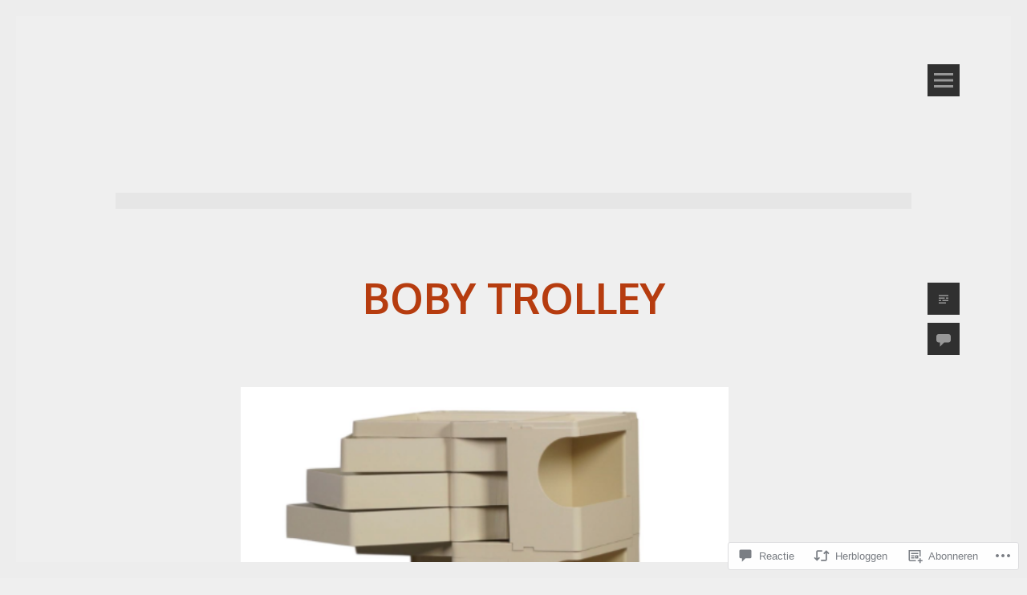

--- FILE ---
content_type: text/html; charset=UTF-8
request_url: https://jmdinspireert.com/2020/02/22/boby-trolley/
body_size: 51442
content:
<!DOCTYPE html>
<html lang="nl">
<head>
<meta charset="UTF-8">
<meta name="viewport" content="width=device-width, initial-scale=1">
<link rel="profile" href="http://gmpg.org/xfn/11">
<link rel="pingback" href="https://jmdinspireert.com/xmlrpc.php">
<title>Boby Trolley &#8211; JMDinspireert</title>
<meta name='robots' content='max-image-preview:large' />

<!-- Async WordPress.com Remote Login -->
<script id="wpcom_remote_login_js">
var wpcom_remote_login_extra_auth = '';
function wpcom_remote_login_remove_dom_node_id( element_id ) {
	var dom_node = document.getElementById( element_id );
	if ( dom_node ) { dom_node.parentNode.removeChild( dom_node ); }
}
function wpcom_remote_login_remove_dom_node_classes( class_name ) {
	var dom_nodes = document.querySelectorAll( '.' + class_name );
	for ( var i = 0; i < dom_nodes.length; i++ ) {
		dom_nodes[ i ].parentNode.removeChild( dom_nodes[ i ] );
	}
}
function wpcom_remote_login_final_cleanup() {
	wpcom_remote_login_remove_dom_node_classes( "wpcom_remote_login_msg" );
	wpcom_remote_login_remove_dom_node_id( "wpcom_remote_login_key" );
	wpcom_remote_login_remove_dom_node_id( "wpcom_remote_login_validate" );
	wpcom_remote_login_remove_dom_node_id( "wpcom_remote_login_js" );
	wpcom_remote_login_remove_dom_node_id( "wpcom_request_access_iframe" );
	wpcom_remote_login_remove_dom_node_id( "wpcom_request_access_styles" );
}

// Watch for messages back from the remote login
window.addEventListener( "message", function( e ) {
	if ( e.origin === "https://r-login.wordpress.com" ) {
		var data = {};
		try {
			data = JSON.parse( e.data );
		} catch( e ) {
			wpcom_remote_login_final_cleanup();
			return;
		}

		if ( data.msg === 'LOGIN' ) {
			// Clean up the login check iframe
			wpcom_remote_login_remove_dom_node_id( "wpcom_remote_login_key" );

			var id_regex = new RegExp( /^[0-9]+$/ );
			var token_regex = new RegExp( /^.*|.*|.*$/ );
			if (
				token_regex.test( data.token )
				&& id_regex.test( data.wpcomid )
			) {
				// We have everything we need to ask for a login
				var script = document.createElement( "script" );
				script.setAttribute( "id", "wpcom_remote_login_validate" );
				script.src = '/remote-login.php?wpcom_remote_login=validate'
					+ '&wpcomid=' + data.wpcomid
					+ '&token=' + encodeURIComponent( data.token )
					+ '&host=' + window.location.protocol
					+ '//' + window.location.hostname
					+ '&postid=17445'
					+ '&is_singular=1';
				document.body.appendChild( script );
			}

			return;
		}

		// Safari ITP, not logged in, so redirect
		if ( data.msg === 'LOGIN-REDIRECT' ) {
			window.location = 'https://wordpress.com/log-in?redirect_to=' + window.location.href;
			return;
		}

		// Safari ITP, storage access failed, remove the request
		if ( data.msg === 'LOGIN-REMOVE' ) {
			var css_zap = 'html { -webkit-transition: margin-top 1s; transition: margin-top 1s; } /* 9001 */ html { margin-top: 0 !important; } * html body { margin-top: 0 !important; } @media screen and ( max-width: 782px ) { html { margin-top: 0 !important; } * html body { margin-top: 0 !important; } }';
			var style_zap = document.createElement( 'style' );
			style_zap.type = 'text/css';
			style_zap.appendChild( document.createTextNode( css_zap ) );
			document.body.appendChild( style_zap );

			var e = document.getElementById( 'wpcom_request_access_iframe' );
			e.parentNode.removeChild( e );

			document.cookie = 'wordpress_com_login_access=denied; path=/; max-age=31536000';

			return;
		}

		// Safari ITP
		if ( data.msg === 'REQUEST_ACCESS' ) {
			console.log( 'request access: safari' );

			// Check ITP iframe enable/disable knob
			if ( wpcom_remote_login_extra_auth !== 'safari_itp_iframe' ) {
				return;
			}

			// If we are in a "private window" there is no ITP.
			var private_window = false;
			try {
				var opendb = window.openDatabase( null, null, null, null );
			} catch( e ) {
				private_window = true;
			}

			if ( private_window ) {
				console.log( 'private window' );
				return;
			}

			var iframe = document.createElement( 'iframe' );
			iframe.id = 'wpcom_request_access_iframe';
			iframe.setAttribute( 'scrolling', 'no' );
			iframe.setAttribute( 'sandbox', 'allow-storage-access-by-user-activation allow-scripts allow-same-origin allow-top-navigation-by-user-activation' );
			iframe.src = 'https://r-login.wordpress.com/remote-login.php?wpcom_remote_login=request_access&origin=' + encodeURIComponent( data.origin ) + '&wpcomid=' + encodeURIComponent( data.wpcomid );

			var css = 'html { -webkit-transition: margin-top 1s; transition: margin-top 1s; } /* 9001 */ html { margin-top: 46px !important; } * html body { margin-top: 46px !important; } @media screen and ( max-width: 660px ) { html { margin-top: 71px !important; } * html body { margin-top: 71px !important; } #wpcom_request_access_iframe { display: block; height: 71px !important; } } #wpcom_request_access_iframe { border: 0px; height: 46px; position: fixed; top: 0; left: 0; width: 100%; min-width: 100%; z-index: 99999; background: #23282d; } ';

			var style = document.createElement( 'style' );
			style.type = 'text/css';
			style.id = 'wpcom_request_access_styles';
			style.appendChild( document.createTextNode( css ) );
			document.body.appendChild( style );

			document.body.appendChild( iframe );
		}

		if ( data.msg === 'DONE' ) {
			wpcom_remote_login_final_cleanup();
		}
	}
}, false );

// Inject the remote login iframe after the page has had a chance to load
// more critical resources
window.addEventListener( "DOMContentLoaded", function( e ) {
	var iframe = document.createElement( "iframe" );
	iframe.style.display = "none";
	iframe.setAttribute( "scrolling", "no" );
	iframe.setAttribute( "id", "wpcom_remote_login_key" );
	iframe.src = "https://r-login.wordpress.com/remote-login.php"
		+ "?wpcom_remote_login=key"
		+ "&origin=aHR0cHM6Ly9qbWRpbnNwaXJlZXJ0LmNvbQ%3D%3D"
		+ "&wpcomid=83321360"
		+ "&time=" + Math.floor( Date.now() / 1000 );
	document.body.appendChild( iframe );
}, false );
</script>
<link rel='dns-prefetch' href='//s0.wp.com' />
<link rel='dns-prefetch' href='//fonts-api.wp.com' />
<link rel='dns-prefetch' href='//widgets.wp.com' />
<link rel='dns-prefetch' href='//wordpress.com' />
<link rel="alternate" type="application/rss+xml" title="JMDinspireert &raquo; Feed" href="https://jmdinspireert.com/feed/" />
<link rel="alternate" type="application/rss+xml" title="JMDinspireert &raquo; Reactiesfeed" href="https://jmdinspireert.com/comments/feed/" />
<link rel="alternate" type="application/rss+xml" title="JMDinspireert &raquo; Boby Trolley Reactiesfeed" href="https://jmdinspireert.com/2020/02/22/boby-trolley/feed/" />
	<script type="text/javascript">
		/* <![CDATA[ */
		function addLoadEvent(func) {
			var oldonload = window.onload;
			if (typeof window.onload != 'function') {
				window.onload = func;
			} else {
				window.onload = function () {
					oldonload();
					func();
				}
			}
		}
		/* ]]> */
	</script>
	<link rel='stylesheet' id='tonal-font-css' href='https://fonts-api.wp.com/css?family=Oxygen:400,300,700' media='all' />
<link crossorigin='anonymous' rel='stylesheet' id='all-css-2-1' href='/_static/??-eJxtzEkKgDAQRNELGZs4EDfiWUJsxMzYHby+RARB3BQ8KD6cWZgUGSNDKCL7su2RwCJnbdxjCCnVWYtHggO9ZlxFTsQftYaogf+k3x2+4Vv1voRZqrHvpkHJwV5glDTa&cssminify=yes' type='text/css' media='all' />
<style id='wp-emoji-styles-inline-css'>

	img.wp-smiley, img.emoji {
		display: inline !important;
		border: none !important;
		box-shadow: none !important;
		height: 1em !important;
		width: 1em !important;
		margin: 0 0.07em !important;
		vertical-align: -0.1em !important;
		background: none !important;
		padding: 0 !important;
	}
/*# sourceURL=wp-emoji-styles-inline-css */
</style>
<link crossorigin='anonymous' rel='stylesheet' id='all-css-4-1' href='/wp-content/plugins/gutenberg-core/v22.2.0/build/styles/block-library/style.css?m=1764855221i&cssminify=yes' type='text/css' media='all' />
<style id='wp-block-library-inline-css'>
.has-text-align-justify {
	text-align:justify;
}
.has-text-align-justify{text-align:justify;}

/*# sourceURL=wp-block-library-inline-css */
</style><style id='global-styles-inline-css'>
:root{--wp--preset--aspect-ratio--square: 1;--wp--preset--aspect-ratio--4-3: 4/3;--wp--preset--aspect-ratio--3-4: 3/4;--wp--preset--aspect-ratio--3-2: 3/2;--wp--preset--aspect-ratio--2-3: 2/3;--wp--preset--aspect-ratio--16-9: 16/9;--wp--preset--aspect-ratio--9-16: 9/16;--wp--preset--color--black: #000000;--wp--preset--color--cyan-bluish-gray: #abb8c3;--wp--preset--color--white: #ffffff;--wp--preset--color--pale-pink: #f78da7;--wp--preset--color--vivid-red: #cf2e2e;--wp--preset--color--luminous-vivid-orange: #ff6900;--wp--preset--color--luminous-vivid-amber: #fcb900;--wp--preset--color--light-green-cyan: #7bdcb5;--wp--preset--color--vivid-green-cyan: #00d084;--wp--preset--color--pale-cyan-blue: #8ed1fc;--wp--preset--color--vivid-cyan-blue: #0693e3;--wp--preset--color--vivid-purple: #9b51e0;--wp--preset--gradient--vivid-cyan-blue-to-vivid-purple: linear-gradient(135deg,rgb(6,147,227) 0%,rgb(155,81,224) 100%);--wp--preset--gradient--light-green-cyan-to-vivid-green-cyan: linear-gradient(135deg,rgb(122,220,180) 0%,rgb(0,208,130) 100%);--wp--preset--gradient--luminous-vivid-amber-to-luminous-vivid-orange: linear-gradient(135deg,rgb(252,185,0) 0%,rgb(255,105,0) 100%);--wp--preset--gradient--luminous-vivid-orange-to-vivid-red: linear-gradient(135deg,rgb(255,105,0) 0%,rgb(207,46,46) 100%);--wp--preset--gradient--very-light-gray-to-cyan-bluish-gray: linear-gradient(135deg,rgb(238,238,238) 0%,rgb(169,184,195) 100%);--wp--preset--gradient--cool-to-warm-spectrum: linear-gradient(135deg,rgb(74,234,220) 0%,rgb(151,120,209) 20%,rgb(207,42,186) 40%,rgb(238,44,130) 60%,rgb(251,105,98) 80%,rgb(254,248,76) 100%);--wp--preset--gradient--blush-light-purple: linear-gradient(135deg,rgb(255,206,236) 0%,rgb(152,150,240) 100%);--wp--preset--gradient--blush-bordeaux: linear-gradient(135deg,rgb(254,205,165) 0%,rgb(254,45,45) 50%,rgb(107,0,62) 100%);--wp--preset--gradient--luminous-dusk: linear-gradient(135deg,rgb(255,203,112) 0%,rgb(199,81,192) 50%,rgb(65,88,208) 100%);--wp--preset--gradient--pale-ocean: linear-gradient(135deg,rgb(255,245,203) 0%,rgb(182,227,212) 50%,rgb(51,167,181) 100%);--wp--preset--gradient--electric-grass: linear-gradient(135deg,rgb(202,248,128) 0%,rgb(113,206,126) 100%);--wp--preset--gradient--midnight: linear-gradient(135deg,rgb(2,3,129) 0%,rgb(40,116,252) 100%);--wp--preset--font-size--small: 13px;--wp--preset--font-size--medium: 20px;--wp--preset--font-size--large: 36px;--wp--preset--font-size--x-large: 42px;--wp--preset--font-family--albert-sans: 'Albert Sans', sans-serif;--wp--preset--font-family--alegreya: Alegreya, serif;--wp--preset--font-family--arvo: Arvo, serif;--wp--preset--font-family--bodoni-moda: 'Bodoni Moda', serif;--wp--preset--font-family--bricolage-grotesque: 'Bricolage Grotesque', sans-serif;--wp--preset--font-family--cabin: Cabin, sans-serif;--wp--preset--font-family--chivo: Chivo, sans-serif;--wp--preset--font-family--commissioner: Commissioner, sans-serif;--wp--preset--font-family--cormorant: Cormorant, serif;--wp--preset--font-family--courier-prime: 'Courier Prime', monospace;--wp--preset--font-family--crimson-pro: 'Crimson Pro', serif;--wp--preset--font-family--dm-mono: 'DM Mono', monospace;--wp--preset--font-family--dm-sans: 'DM Sans', sans-serif;--wp--preset--font-family--dm-serif-display: 'DM Serif Display', serif;--wp--preset--font-family--domine: Domine, serif;--wp--preset--font-family--eb-garamond: 'EB Garamond', serif;--wp--preset--font-family--epilogue: Epilogue, sans-serif;--wp--preset--font-family--fahkwang: Fahkwang, sans-serif;--wp--preset--font-family--figtree: Figtree, sans-serif;--wp--preset--font-family--fira-sans: 'Fira Sans', sans-serif;--wp--preset--font-family--fjalla-one: 'Fjalla One', sans-serif;--wp--preset--font-family--fraunces: Fraunces, serif;--wp--preset--font-family--gabarito: Gabarito, system-ui;--wp--preset--font-family--ibm-plex-mono: 'IBM Plex Mono', monospace;--wp--preset--font-family--ibm-plex-sans: 'IBM Plex Sans', sans-serif;--wp--preset--font-family--ibarra-real-nova: 'Ibarra Real Nova', serif;--wp--preset--font-family--instrument-serif: 'Instrument Serif', serif;--wp--preset--font-family--inter: Inter, sans-serif;--wp--preset--font-family--josefin-sans: 'Josefin Sans', sans-serif;--wp--preset--font-family--jost: Jost, sans-serif;--wp--preset--font-family--libre-baskerville: 'Libre Baskerville', serif;--wp--preset--font-family--libre-franklin: 'Libre Franklin', sans-serif;--wp--preset--font-family--literata: Literata, serif;--wp--preset--font-family--lora: Lora, serif;--wp--preset--font-family--merriweather: Merriweather, serif;--wp--preset--font-family--montserrat: Montserrat, sans-serif;--wp--preset--font-family--newsreader: Newsreader, serif;--wp--preset--font-family--noto-sans-mono: 'Noto Sans Mono', sans-serif;--wp--preset--font-family--nunito: Nunito, sans-serif;--wp--preset--font-family--open-sans: 'Open Sans', sans-serif;--wp--preset--font-family--overpass: Overpass, sans-serif;--wp--preset--font-family--pt-serif: 'PT Serif', serif;--wp--preset--font-family--petrona: Petrona, serif;--wp--preset--font-family--piazzolla: Piazzolla, serif;--wp--preset--font-family--playfair-display: 'Playfair Display', serif;--wp--preset--font-family--plus-jakarta-sans: 'Plus Jakarta Sans', sans-serif;--wp--preset--font-family--poppins: Poppins, sans-serif;--wp--preset--font-family--raleway: Raleway, sans-serif;--wp--preset--font-family--roboto: Roboto, sans-serif;--wp--preset--font-family--roboto-slab: 'Roboto Slab', serif;--wp--preset--font-family--rubik: Rubik, sans-serif;--wp--preset--font-family--rufina: Rufina, serif;--wp--preset--font-family--sora: Sora, sans-serif;--wp--preset--font-family--source-sans-3: 'Source Sans 3', sans-serif;--wp--preset--font-family--source-serif-4: 'Source Serif 4', serif;--wp--preset--font-family--space-mono: 'Space Mono', monospace;--wp--preset--font-family--syne: Syne, sans-serif;--wp--preset--font-family--texturina: Texturina, serif;--wp--preset--font-family--urbanist: Urbanist, sans-serif;--wp--preset--font-family--work-sans: 'Work Sans', sans-serif;--wp--preset--spacing--20: 0.44rem;--wp--preset--spacing--30: 0.67rem;--wp--preset--spacing--40: 1rem;--wp--preset--spacing--50: 1.5rem;--wp--preset--spacing--60: 2.25rem;--wp--preset--spacing--70: 3.38rem;--wp--preset--spacing--80: 5.06rem;--wp--preset--shadow--natural: 6px 6px 9px rgba(0, 0, 0, 0.2);--wp--preset--shadow--deep: 12px 12px 50px rgba(0, 0, 0, 0.4);--wp--preset--shadow--sharp: 6px 6px 0px rgba(0, 0, 0, 0.2);--wp--preset--shadow--outlined: 6px 6px 0px -3px rgb(255, 255, 255), 6px 6px rgb(0, 0, 0);--wp--preset--shadow--crisp: 6px 6px 0px rgb(0, 0, 0);}:where(.is-layout-flex){gap: 0.5em;}:where(.is-layout-grid){gap: 0.5em;}body .is-layout-flex{display: flex;}.is-layout-flex{flex-wrap: wrap;align-items: center;}.is-layout-flex > :is(*, div){margin: 0;}body .is-layout-grid{display: grid;}.is-layout-grid > :is(*, div){margin: 0;}:where(.wp-block-columns.is-layout-flex){gap: 2em;}:where(.wp-block-columns.is-layout-grid){gap: 2em;}:where(.wp-block-post-template.is-layout-flex){gap: 1.25em;}:where(.wp-block-post-template.is-layout-grid){gap: 1.25em;}.has-black-color{color: var(--wp--preset--color--black) !important;}.has-cyan-bluish-gray-color{color: var(--wp--preset--color--cyan-bluish-gray) !important;}.has-white-color{color: var(--wp--preset--color--white) !important;}.has-pale-pink-color{color: var(--wp--preset--color--pale-pink) !important;}.has-vivid-red-color{color: var(--wp--preset--color--vivid-red) !important;}.has-luminous-vivid-orange-color{color: var(--wp--preset--color--luminous-vivid-orange) !important;}.has-luminous-vivid-amber-color{color: var(--wp--preset--color--luminous-vivid-amber) !important;}.has-light-green-cyan-color{color: var(--wp--preset--color--light-green-cyan) !important;}.has-vivid-green-cyan-color{color: var(--wp--preset--color--vivid-green-cyan) !important;}.has-pale-cyan-blue-color{color: var(--wp--preset--color--pale-cyan-blue) !important;}.has-vivid-cyan-blue-color{color: var(--wp--preset--color--vivid-cyan-blue) !important;}.has-vivid-purple-color{color: var(--wp--preset--color--vivid-purple) !important;}.has-black-background-color{background-color: var(--wp--preset--color--black) !important;}.has-cyan-bluish-gray-background-color{background-color: var(--wp--preset--color--cyan-bluish-gray) !important;}.has-white-background-color{background-color: var(--wp--preset--color--white) !important;}.has-pale-pink-background-color{background-color: var(--wp--preset--color--pale-pink) !important;}.has-vivid-red-background-color{background-color: var(--wp--preset--color--vivid-red) !important;}.has-luminous-vivid-orange-background-color{background-color: var(--wp--preset--color--luminous-vivid-orange) !important;}.has-luminous-vivid-amber-background-color{background-color: var(--wp--preset--color--luminous-vivid-amber) !important;}.has-light-green-cyan-background-color{background-color: var(--wp--preset--color--light-green-cyan) !important;}.has-vivid-green-cyan-background-color{background-color: var(--wp--preset--color--vivid-green-cyan) !important;}.has-pale-cyan-blue-background-color{background-color: var(--wp--preset--color--pale-cyan-blue) !important;}.has-vivid-cyan-blue-background-color{background-color: var(--wp--preset--color--vivid-cyan-blue) !important;}.has-vivid-purple-background-color{background-color: var(--wp--preset--color--vivid-purple) !important;}.has-black-border-color{border-color: var(--wp--preset--color--black) !important;}.has-cyan-bluish-gray-border-color{border-color: var(--wp--preset--color--cyan-bluish-gray) !important;}.has-white-border-color{border-color: var(--wp--preset--color--white) !important;}.has-pale-pink-border-color{border-color: var(--wp--preset--color--pale-pink) !important;}.has-vivid-red-border-color{border-color: var(--wp--preset--color--vivid-red) !important;}.has-luminous-vivid-orange-border-color{border-color: var(--wp--preset--color--luminous-vivid-orange) !important;}.has-luminous-vivid-amber-border-color{border-color: var(--wp--preset--color--luminous-vivid-amber) !important;}.has-light-green-cyan-border-color{border-color: var(--wp--preset--color--light-green-cyan) !important;}.has-vivid-green-cyan-border-color{border-color: var(--wp--preset--color--vivid-green-cyan) !important;}.has-pale-cyan-blue-border-color{border-color: var(--wp--preset--color--pale-cyan-blue) !important;}.has-vivid-cyan-blue-border-color{border-color: var(--wp--preset--color--vivid-cyan-blue) !important;}.has-vivid-purple-border-color{border-color: var(--wp--preset--color--vivid-purple) !important;}.has-vivid-cyan-blue-to-vivid-purple-gradient-background{background: var(--wp--preset--gradient--vivid-cyan-blue-to-vivid-purple) !important;}.has-light-green-cyan-to-vivid-green-cyan-gradient-background{background: var(--wp--preset--gradient--light-green-cyan-to-vivid-green-cyan) !important;}.has-luminous-vivid-amber-to-luminous-vivid-orange-gradient-background{background: var(--wp--preset--gradient--luminous-vivid-amber-to-luminous-vivid-orange) !important;}.has-luminous-vivid-orange-to-vivid-red-gradient-background{background: var(--wp--preset--gradient--luminous-vivid-orange-to-vivid-red) !important;}.has-very-light-gray-to-cyan-bluish-gray-gradient-background{background: var(--wp--preset--gradient--very-light-gray-to-cyan-bluish-gray) !important;}.has-cool-to-warm-spectrum-gradient-background{background: var(--wp--preset--gradient--cool-to-warm-spectrum) !important;}.has-blush-light-purple-gradient-background{background: var(--wp--preset--gradient--blush-light-purple) !important;}.has-blush-bordeaux-gradient-background{background: var(--wp--preset--gradient--blush-bordeaux) !important;}.has-luminous-dusk-gradient-background{background: var(--wp--preset--gradient--luminous-dusk) !important;}.has-pale-ocean-gradient-background{background: var(--wp--preset--gradient--pale-ocean) !important;}.has-electric-grass-gradient-background{background: var(--wp--preset--gradient--electric-grass) !important;}.has-midnight-gradient-background{background: var(--wp--preset--gradient--midnight) !important;}.has-small-font-size{font-size: var(--wp--preset--font-size--small) !important;}.has-medium-font-size{font-size: var(--wp--preset--font-size--medium) !important;}.has-large-font-size{font-size: var(--wp--preset--font-size--large) !important;}.has-x-large-font-size{font-size: var(--wp--preset--font-size--x-large) !important;}.has-albert-sans-font-family{font-family: var(--wp--preset--font-family--albert-sans) !important;}.has-alegreya-font-family{font-family: var(--wp--preset--font-family--alegreya) !important;}.has-arvo-font-family{font-family: var(--wp--preset--font-family--arvo) !important;}.has-bodoni-moda-font-family{font-family: var(--wp--preset--font-family--bodoni-moda) !important;}.has-bricolage-grotesque-font-family{font-family: var(--wp--preset--font-family--bricolage-grotesque) !important;}.has-cabin-font-family{font-family: var(--wp--preset--font-family--cabin) !important;}.has-chivo-font-family{font-family: var(--wp--preset--font-family--chivo) !important;}.has-commissioner-font-family{font-family: var(--wp--preset--font-family--commissioner) !important;}.has-cormorant-font-family{font-family: var(--wp--preset--font-family--cormorant) !important;}.has-courier-prime-font-family{font-family: var(--wp--preset--font-family--courier-prime) !important;}.has-crimson-pro-font-family{font-family: var(--wp--preset--font-family--crimson-pro) !important;}.has-dm-mono-font-family{font-family: var(--wp--preset--font-family--dm-mono) !important;}.has-dm-sans-font-family{font-family: var(--wp--preset--font-family--dm-sans) !important;}.has-dm-serif-display-font-family{font-family: var(--wp--preset--font-family--dm-serif-display) !important;}.has-domine-font-family{font-family: var(--wp--preset--font-family--domine) !important;}.has-eb-garamond-font-family{font-family: var(--wp--preset--font-family--eb-garamond) !important;}.has-epilogue-font-family{font-family: var(--wp--preset--font-family--epilogue) !important;}.has-fahkwang-font-family{font-family: var(--wp--preset--font-family--fahkwang) !important;}.has-figtree-font-family{font-family: var(--wp--preset--font-family--figtree) !important;}.has-fira-sans-font-family{font-family: var(--wp--preset--font-family--fira-sans) !important;}.has-fjalla-one-font-family{font-family: var(--wp--preset--font-family--fjalla-one) !important;}.has-fraunces-font-family{font-family: var(--wp--preset--font-family--fraunces) !important;}.has-gabarito-font-family{font-family: var(--wp--preset--font-family--gabarito) !important;}.has-ibm-plex-mono-font-family{font-family: var(--wp--preset--font-family--ibm-plex-mono) !important;}.has-ibm-plex-sans-font-family{font-family: var(--wp--preset--font-family--ibm-plex-sans) !important;}.has-ibarra-real-nova-font-family{font-family: var(--wp--preset--font-family--ibarra-real-nova) !important;}.has-instrument-serif-font-family{font-family: var(--wp--preset--font-family--instrument-serif) !important;}.has-inter-font-family{font-family: var(--wp--preset--font-family--inter) !important;}.has-josefin-sans-font-family{font-family: var(--wp--preset--font-family--josefin-sans) !important;}.has-jost-font-family{font-family: var(--wp--preset--font-family--jost) !important;}.has-libre-baskerville-font-family{font-family: var(--wp--preset--font-family--libre-baskerville) !important;}.has-libre-franklin-font-family{font-family: var(--wp--preset--font-family--libre-franklin) !important;}.has-literata-font-family{font-family: var(--wp--preset--font-family--literata) !important;}.has-lora-font-family{font-family: var(--wp--preset--font-family--lora) !important;}.has-merriweather-font-family{font-family: var(--wp--preset--font-family--merriweather) !important;}.has-montserrat-font-family{font-family: var(--wp--preset--font-family--montserrat) !important;}.has-newsreader-font-family{font-family: var(--wp--preset--font-family--newsreader) !important;}.has-noto-sans-mono-font-family{font-family: var(--wp--preset--font-family--noto-sans-mono) !important;}.has-nunito-font-family{font-family: var(--wp--preset--font-family--nunito) !important;}.has-open-sans-font-family{font-family: var(--wp--preset--font-family--open-sans) !important;}.has-overpass-font-family{font-family: var(--wp--preset--font-family--overpass) !important;}.has-pt-serif-font-family{font-family: var(--wp--preset--font-family--pt-serif) !important;}.has-petrona-font-family{font-family: var(--wp--preset--font-family--petrona) !important;}.has-piazzolla-font-family{font-family: var(--wp--preset--font-family--piazzolla) !important;}.has-playfair-display-font-family{font-family: var(--wp--preset--font-family--playfair-display) !important;}.has-plus-jakarta-sans-font-family{font-family: var(--wp--preset--font-family--plus-jakarta-sans) !important;}.has-poppins-font-family{font-family: var(--wp--preset--font-family--poppins) !important;}.has-raleway-font-family{font-family: var(--wp--preset--font-family--raleway) !important;}.has-roboto-font-family{font-family: var(--wp--preset--font-family--roboto) !important;}.has-roboto-slab-font-family{font-family: var(--wp--preset--font-family--roboto-slab) !important;}.has-rubik-font-family{font-family: var(--wp--preset--font-family--rubik) !important;}.has-rufina-font-family{font-family: var(--wp--preset--font-family--rufina) !important;}.has-sora-font-family{font-family: var(--wp--preset--font-family--sora) !important;}.has-source-sans-3-font-family{font-family: var(--wp--preset--font-family--source-sans-3) !important;}.has-source-serif-4-font-family{font-family: var(--wp--preset--font-family--source-serif-4) !important;}.has-space-mono-font-family{font-family: var(--wp--preset--font-family--space-mono) !important;}.has-syne-font-family{font-family: var(--wp--preset--font-family--syne) !important;}.has-texturina-font-family{font-family: var(--wp--preset--font-family--texturina) !important;}.has-urbanist-font-family{font-family: var(--wp--preset--font-family--urbanist) !important;}.has-work-sans-font-family{font-family: var(--wp--preset--font-family--work-sans) !important;}
/*# sourceURL=global-styles-inline-css */
</style>

<style id='classic-theme-styles-inline-css'>
/*! This file is auto-generated */
.wp-block-button__link{color:#fff;background-color:#32373c;border-radius:9999px;box-shadow:none;text-decoration:none;padding:calc(.667em + 2px) calc(1.333em + 2px);font-size:1.125em}.wp-block-file__button{background:#32373c;color:#fff;text-decoration:none}
/*# sourceURL=/wp-includes/css/classic-themes.min.css */
</style>
<link crossorigin='anonymous' rel='stylesheet' id='all-css-6-1' href='/_static/??-eJx9jskOwjAMRH+IYPblgPgUlMWClDqJYqf9fVxVXABxseSZefbAWIzPSTAJUDOlb/eYGHyuqDoVK6AJwhAt9kgaW3rmBfzGxqKMca5UZDY6KTYy8lCQ/3EdSrH+aVSaT8wGUM7pbd4GTCFXsE0yWZHovzDg6sG12AcYsDp9reLUmT/3qcyVLuvj4bRd7fbnTfcCmvdj7g==&cssminify=yes' type='text/css' media='all' />
<link rel='stylesheet' id='verbum-gutenberg-css-css' href='https://widgets.wp.com/verbum-block-editor/block-editor.css?ver=1738686361' media='all' />
<link crossorigin='anonymous' rel='stylesheet' id='all-css-8-1' href='/_static/??-eJyNT9EKwjAM/CFrmE7mi/gpMmuYXZukrCnDv7dzIkMFfbu7XO44GKOxwoqsQNnEkDvHCawQFckE57Gw9Kasi7ICByzqynd6gfmwyNQrUkmI+Qwq3AZIegv4YVtU96ixtf7JgUQYTo4tdMg4zHVf4e/uaccDmUs7+P/8YyzLJ+uRDlWz2272dVPV/R1rLHSK&cssminify=yes' type='text/css' media='all' />
<style id='jetpack_facebook_likebox-inline-css'>
.widget_facebook_likebox {
	overflow: hidden;
}

/*# sourceURL=/wp-content/mu-plugins/jetpack-plugin/moon/modules/widgets/facebook-likebox/style.css */
</style>
<link crossorigin='anonymous' rel='stylesheet' id='all-css-10-1' href='/_static/??-eJzTLy/QTc7PK0nNK9HPLdUtyClNz8wr1i9KTcrJTwcy0/WTi5G5ekCujj52Temp+bo5+cmJJZn5eSgc3bScxMwikFb7XFtDE1NLExMLc0OTLACohS2q&cssminify=yes' type='text/css' media='all' />
<link crossorigin='anonymous' rel='stylesheet' id='print-css-11-1' href='/wp-content/mu-plugins/global-print/global-print.css?m=1465851035i&cssminify=yes' type='text/css' media='print' />
<style id='jetpack-global-styles-frontend-style-inline-css'>
:root { --font-headings: unset; --font-base: unset; --font-headings-default: -apple-system,BlinkMacSystemFont,"Segoe UI",Roboto,Oxygen-Sans,Ubuntu,Cantarell,"Helvetica Neue",sans-serif; --font-base-default: -apple-system,BlinkMacSystemFont,"Segoe UI",Roboto,Oxygen-Sans,Ubuntu,Cantarell,"Helvetica Neue",sans-serif;}
/*# sourceURL=jetpack-global-styles-frontend-style-inline-css */
</style>
<link crossorigin='anonymous' rel='stylesheet' id='all-css-14-1' href='/_static/??-eJyNjcEKwjAQRH/IuFRT6kX8FNkmS5K6yQY3Qfx7bfEiXrwM82B4A49qnJRGpUHupnIPqSgs1Cq624chi6zhO5OCRryTR++fW00l7J3qDv43XVNxoOISsmEJol/wY2uR8vs3WggsM/I6uOTzMI3Hw8lOg11eUT1JKA==&cssminify=yes' type='text/css' media='all' />
<script type="text/javascript" id="jetpack_related-posts-js-extra">
/* <![CDATA[ */
var related_posts_js_options = {"post_heading":"h4"};
//# sourceURL=jetpack_related-posts-js-extra
/* ]]> */
</script>
<script type="text/javascript" id="wpcom-actionbar-placeholder-js-extra">
/* <![CDATA[ */
var actionbardata = {"siteID":"83321360","postID":"17445","siteURL":"https://jmdinspireert.com","xhrURL":"https://jmdinspireert.com/wp-admin/admin-ajax.php","nonce":"82a9033793","isLoggedIn":"","statusMessage":"","subsEmailDefault":"instantly","proxyScriptUrl":"https://s0.wp.com/wp-content/js/wpcom-proxy-request.js?m=1513050504i&amp;ver=20211021","shortlink":"https://wp.me/p5DBGU-4xn","i18n":{"followedText":"Nieuwe berichten van deze site verschijnen nu in je \u003Ca href=\"https://wordpress.com/reader\"\u003EReader\u003C/a\u003E","foldBar":"Deze balk inklappen","unfoldBar":"Deze balk uitbreiden","shortLinkCopied":"Shortlink gekopieerd naar klembord."}};
//# sourceURL=wpcom-actionbar-placeholder-js-extra
/* ]]> */
</script>
<script type="text/javascript" id="jetpack-mu-wpcom-settings-js-before">
/* <![CDATA[ */
var JETPACK_MU_WPCOM_SETTINGS = {"assetsUrl":"https://s0.wp.com/wp-content/mu-plugins/jetpack-mu-wpcom-plugin/moon/jetpack_vendor/automattic/jetpack-mu-wpcom/src/build/"};
//# sourceURL=jetpack-mu-wpcom-settings-js-before
/* ]]> */
</script>
<script crossorigin='anonymous' type='text/javascript'  src='/_static/??-eJx1jcEOwiAQRH/I7dYm6Mn4KabCpgFhQVhS+/digkk9eJpM5uUNrgl0ZCEWDBWSr4vlgo4kzfrRO4YYGW+WNd6r9QYz+VnIQIpFym8bguXBlQPuxK4xXiDl+Nq+W5P5aqh8RveslLcee8FfCIJdcjvt8DVcjmelxvE0Tcq9AV2gTlk='></script>
<script type="text/javascript" id="rlt-proxy-js-after">
/* <![CDATA[ */
	rltInitialize( {"token":null,"iframeOrigins":["https:\/\/widgets.wp.com"]} );
//# sourceURL=rlt-proxy-js-after
/* ]]> */
</script>
<link rel="EditURI" type="application/rsd+xml" title="RSD" href="https://jmdinspireert.wordpress.com/xmlrpc.php?rsd" />
<meta name="generator" content="WordPress.com" />
<link rel="canonical" href="https://jmdinspireert.com/2020/02/22/boby-trolley/" />
<link rel='shortlink' href='https://wp.me/p5DBGU-4xn' />
<link rel="alternate" type="application/json+oembed" href="https://public-api.wordpress.com/oembed/?format=json&amp;url=https%3A%2F%2Fjmdinspireert.com%2F2020%2F02%2F22%2Fboby-trolley%2F&amp;for=wpcom-auto-discovery" /><link rel="alternate" type="application/xml+oembed" href="https://public-api.wordpress.com/oembed/?format=xml&amp;url=https%3A%2F%2Fjmdinspireert.com%2F2020%2F02%2F22%2Fboby-trolley%2F&amp;for=wpcom-auto-discovery" />
<!-- Jetpack Open Graph Tags -->
<meta property="og:type" content="article" />
<meta property="og:title" content="Boby Trolley" />
<meta property="og:url" content="https://jmdinspireert.com/2020/02/22/boby-trolley/" />
<meta property="og:description" content="Onze oude Boby is te koop!" />
<meta property="article:published_time" content="2020-02-22T09:01:46+00:00" />
<meta property="article:modified_time" content="2020-02-13T12:50:20+00:00" />
<meta property="og:site_name" content="JMDinspireert" />
<meta property="og:image" content="https://jmdinspireert.com/wp-content/uploads/2020/02/schermafbeelding-2020-02-11-om-15.25.42.png" />
<meta property="og:image:width" content="608" />
<meta property="og:image:height" content="575" />
<meta property="og:image:alt" content="Schermafbeelding 2020-02-11 om 15.25.42.png" />
<meta property="og:locale" content="nl_NL" />
<meta property="article:publisher" content="https://www.facebook.com/WordPresscom" />
<meta name="twitter:text:title" content="Boby Trolley" />
<meta name="twitter:image" content="https://jmdinspireert.com/wp-content/uploads/2020/02/schermafbeelding-2020-02-11-om-15.25.42.png?w=640" />
<meta name="twitter:image:alt" content="Schermafbeelding 2020-02-11 om 15.25.42.png" />
<meta name="twitter:card" content="summary_large_image" />

<!-- End Jetpack Open Graph Tags -->
<link rel="shortcut icon" type="image/x-icon" href="https://s0.wp.com/i/favicon.ico?m=1713425267i" sizes="16x16 24x24 32x32 48x48" />
<link rel="icon" type="image/x-icon" href="https://s0.wp.com/i/favicon.ico?m=1713425267i" sizes="16x16 24x24 32x32 48x48" />
<link rel="apple-touch-icon" href="https://s0.wp.com/i/webclip.png?m=1713868326i" />
<link rel='openid.server' href='https://jmdinspireert.com/?openidserver=1' />
<link rel='openid.delegate' href='https://jmdinspireert.com/' />
<link rel="search" type="application/opensearchdescription+xml" href="https://jmdinspireert.com/osd.xml" title="JMDinspireert" />
<link rel="search" type="application/opensearchdescription+xml" href="https://s1.wp.com/opensearch.xml" title="WordPress.com" />
	<style type="text/css">
		body {
			background: #ffffff;
		}
		#page{
			z-index: 9999;
		}
		#page:before, #page:after {
    		background-color: #E5E5E5;
			z-index: 9999;
		}
		#page {
	    	border-left: 20px solid #E5E5E5;
    		border-right: 20px solid #E5E5E5;
			z-index: 9999;
		}
		h1,
		h2,
		h3,
		h4,
		h5,
		h6,
		a,
		a:visited {
			color: #000000;
		}
		body,
		button,
		input,
		select,
		textarea,
		a:hover {
			color: #191919;
		}
	</style>
			<style type="text/css">
			.recentcomments a {
				display: inline !important;
				padding: 0 !important;
				margin: 0 !important;
			}

			table.recentcommentsavatartop img.avatar, table.recentcommentsavatarend img.avatar {
				border: 0px;
				margin: 0;
			}

			table.recentcommentsavatartop a, table.recentcommentsavatarend a {
				border: 0px !important;
				background-color: transparent !important;
			}

			td.recentcommentsavatarend, td.recentcommentsavatartop {
				padding: 0px 0px 1px 0px;
				margin: 0px;
			}

			td.recentcommentstextend {
				border: none !important;
				padding: 0px 0px 2px 10px;
			}

			.rtl td.recentcommentstextend {
				padding: 0px 10px 2px 0px;
			}

			td.recentcommentstexttop {
				border: none;
				padding: 0px 0px 0px 10px;
			}

			.rtl td.recentcommentstexttop {
				padding: 0px 10px 0px 0px;
			}
		</style>
		<meta name="description" content="Onze oude Boby is te koop!" />

<meta name='geo.position' content='53.253758;6.400370' />
<meta name='ICBM' content='53.253758, 6.400370' />
	<style type="text/css">
			.site-title,
		.site-description {
			position: absolute;
			clip: rect(1px, 1px, 1px, 1px);
		}
		</style>
	<style type="text/css" id="custom-colors-css">body { background-color: #efefef;}
h1 { color: #B63C0F;}
h2 { color: #B63C0F;}
h3 { color: #B63C0F;}
h4 { color: #B63C0F;}
h5 { color: #B63C0F;}
h6 { color: #B63C0F;}
#page { border-color: #EDEDED;}
#page:before { background-color: #EDEDED;}
#page:after { background-color: #EDEDED;}
a { color: #636363;}
a:visited { color: #636363;}
body { color: #636363;}
button { color: #636363;}
input { color: #636363;}
select { color: #636363;}
textarea { color: #636363;}
a:hover { color: #636363;}
</style>
			<link rel="stylesheet" id="custom-css-css" type="text/css" href="https://s0.wp.com/?custom-css=1&#038;csblog=5DBGU&#038;cscache=6&#038;csrev=22" />
			<link crossorigin='anonymous' rel='stylesheet' id='all-css-0-3' href='/_static/??-eJydjdEKwjAMRX/ILcyhwwfxU2RLw8iWNqVpGft7J6jgizAfz+VwLiyxQg2ZQgZfqihl5GAwUY49zi8GrxrgzgFhKCwOrAyGiWNm3eQvqj2HGs0OsLcsivMWWzhS2lvw6oqQAfZJi5F8pPfwbzCzkKvGXoTS+oueBzd/bbpTe+nObXOcHqQUg2Q=&cssminify=yes' type='text/css' media='all' />
</head>
<body class="wp-singular post-template-default single single-post postid-17445 single-format-standard wp-theme-pubtonal customizer-styles-applied widgets-hidden jetpack-reblog-enabled custom-colors">
<div id="page" class="hfeed site">
	
	<div id="menu-block">
			<nav id="site-navigation" class="main-navigation" role="navigation">
		<a class="skip-link screen-reader-text" href="#content">Spring naar inhoud</a>
		<div class="menu"><ul>
<li ><a href="https://jmdinspireert.com/">Home</a></li><li class="page_item page-item-1"><a href="https://jmdinspireert.com/jmd/">jmd</a></li>
</ul></div>
	</nav><!-- #site-navigation .main-navigation -->

	<div class="widget-areas">
					<div class="widget-area">
				<aside id="categories-2" class="widget widget_categories"><h1 class="widget-title">blogs</h1>
			<ul>
					<li class="cat-item cat-item-138547"><a href="https://jmdinspireert.com/category/architectuur/">architectuur</a>
</li>
	<li class="cat-item cat-item-4563"><a href="https://jmdinspireert.com/category/cultuur/">cultuur</a>
</li>
	<li class="cat-item cat-item-148"><a href="https://jmdinspireert.com/category/design/">design</a>
</li>
	<li class="cat-item cat-item-3590"><a href="https://jmdinspireert.com/category/gadget/">gadget</a>
</li>
	<li class="cat-item cat-item-20131"><a href="https://jmdinspireert.com/category/geen-categorie/">Geen categorie</a>
</li>
	<li class="cat-item cat-item-110661"><a href="https://jmdinspireert.com/category/interieur/">interieur</a>
</li>
	<li class="cat-item cat-item-181661"><a href="https://jmdinspireert.com/category/jmd/">jmd</a>
</li>
	<li class="cat-item cat-item-3374"><a href="https://jmdinspireert.com/category/kids/">kids</a>
</li>
	<li class="cat-item cat-item-3937645"><a href="https://jmdinspireert.com/category/klassieker/">klassieker</a>
</li>
	<li class="cat-item cat-item-3983"><a href="https://jmdinspireert.com/category/kunst/">kunst</a>
</li>
	<li class="cat-item cat-item-278"><a href="https://jmdinspireert.com/category/lifestyle/">lifestyle</a>
</li>
	<li class="cat-item cat-item-615409"><a href="https://jmdinspireert.com/category/materiaal/">materiaal</a>
</li>
	<li class="cat-item cat-item-583087"><a href="https://jmdinspireert.com/category/meubels/">meubels</a>
</li>
	<li class="cat-item cat-item-81547"><a href="https://jmdinspireert.com/category/recepten/">recepten</a>
</li>
	<li class="cat-item cat-item-30930"><a href="https://jmdinspireert.com/category/tip/">tip</a>
</li>
	<li class="cat-item cat-item-393747"><a href="https://jmdinspireert.com/category/verbouw/">verbouw</a>
</li>
	<li class="cat-item cat-item-403535"><a href="https://jmdinspireert.com/category/verlichting/">verlichting</a>
</li>
			</ul>

			</aside>
		<aside id="recent-posts-2" class="widget widget_recent_entries">
		<h1 class="widget-title">Meest recente berichten</h1>
		<ul>
											<li>
					<a href="https://jmdinspireert.com/2023/07/29/orzo-met-spinazie-en-courgette/">Orzo met spinazie en&nbsp;courgette</a>
									</li>
											<li>
					<a href="https://jmdinspireert.com/2023/07/28/zomerse-bubbels/">Zomerse bubbels</a>
									</li>
											<li>
					<a href="https://jmdinspireert.com/2023/07/21/broodje-chips/">Broodje Chips?</a>
									</li>
											<li>
					<a href="https://jmdinspireert.com/2023/07/20/diy-tas/">diy tas</a>
									</li>
											<li>
					<a href="https://jmdinspireert.com/2023/07/15/broodje-worst-2/">Broodje worst</a>
									</li>
											<li>
					<a href="https://jmdinspireert.com/2023/07/12/zonnepanelen-2/">Zonnepanelen?</a>
									</li>
											<li>
					<a href="https://jmdinspireert.com/2023/07/07/raketje/">Raketje</a>
									</li>
											<li>
					<a href="https://jmdinspireert.com/2023/07/05/hummusbowl-met-falafel/">Hummusbowl met falafel</a>
									</li>
											<li>
					<a href="https://jmdinspireert.com/2023/06/20/sunshine/">Sunshine</a>
									</li>
					</ul>

		</aside><aside id="blog_subscription-3" class="widget widget_blog_subscription jetpack_subscription_widget"><h1 class="widget-title"><label for="subscribe-field">Volg blog via e-mail</label></h1>

			<div class="wp-block-jetpack-subscriptions__container">
			<form
				action="https://subscribe.wordpress.com"
				method="post"
				accept-charset="utf-8"
				data-blog="83321360"
				data-post_access_level="everybody"
				id="subscribe-blog"
			>
				<p>Voer je e-mailadres in om deze blog te volgen en om per e-mail meldingen over nieuwe berichten te ontvangen.</p>
				<p id="subscribe-email">
					<label
						id="subscribe-field-label"
						for="subscribe-field"
						class="screen-reader-text"
					>
						E-mailadres:					</label>

					<input
							type="email"
							name="email"
							autocomplete="email"
							
							style="width: 95%; padding: 1px 10px"
							placeholder="E-mailadres"
							value=""
							id="subscribe-field"
							required
						/>				</p>

				<p id="subscribe-submit"
									>
					<input type="hidden" name="action" value="subscribe"/>
					<input type="hidden" name="blog_id" value="83321360"/>
					<input type="hidden" name="source" value="https://jmdinspireert.com/2020/02/22/boby-trolley/"/>
					<input type="hidden" name="sub-type" value="widget"/>
					<input type="hidden" name="redirect_fragment" value="subscribe-blog"/>
					<input type="hidden" id="_wpnonce" name="_wpnonce" value="1ad8e1c3e5" />					<button type="submit"
													class="wp-block-button__link"
																	>
						volg JMDinspireert					</button>
				</p>
			</form>
						</div>
			
</aside><aside id="archives-2" class="widget widget_archive"><h1 class="widget-title">Archief</h1>
			<ul>
					<li><a href='https://jmdinspireert.com/2023/07/'>juli 2023</a></li>
	<li><a href='https://jmdinspireert.com/2023/06/'>juni 2023</a></li>
	<li><a href='https://jmdinspireert.com/2023/05/'>mei 2023</a></li>
	<li><a href='https://jmdinspireert.com/2023/04/'>april 2023</a></li>
	<li><a href='https://jmdinspireert.com/2023/03/'>maart 2023</a></li>
	<li><a href='https://jmdinspireert.com/2023/02/'>februari 2023</a></li>
	<li><a href='https://jmdinspireert.com/2022/12/'>december 2022</a></li>
	<li><a href='https://jmdinspireert.com/2022/11/'>november 2022</a></li>
	<li><a href='https://jmdinspireert.com/2022/10/'>oktober 2022</a></li>
	<li><a href='https://jmdinspireert.com/2022/09/'>september 2022</a></li>
	<li><a href='https://jmdinspireert.com/2022/08/'>augustus 2022</a></li>
	<li><a href='https://jmdinspireert.com/2022/07/'>juli 2022</a></li>
	<li><a href='https://jmdinspireert.com/2022/06/'>juni 2022</a></li>
	<li><a href='https://jmdinspireert.com/2022/05/'>mei 2022</a></li>
	<li><a href='https://jmdinspireert.com/2022/04/'>april 2022</a></li>
	<li><a href='https://jmdinspireert.com/2022/03/'>maart 2022</a></li>
	<li><a href='https://jmdinspireert.com/2022/02/'>februari 2022</a></li>
	<li><a href='https://jmdinspireert.com/2022/01/'>januari 2022</a></li>
	<li><a href='https://jmdinspireert.com/2021/12/'>december 2021</a></li>
	<li><a href='https://jmdinspireert.com/2021/11/'>november 2021</a></li>
	<li><a href='https://jmdinspireert.com/2021/10/'>oktober 2021</a></li>
	<li><a href='https://jmdinspireert.com/2021/09/'>september 2021</a></li>
	<li><a href='https://jmdinspireert.com/2021/08/'>augustus 2021</a></li>
	<li><a href='https://jmdinspireert.com/2021/07/'>juli 2021</a></li>
	<li><a href='https://jmdinspireert.com/2021/06/'>juni 2021</a></li>
	<li><a href='https://jmdinspireert.com/2021/05/'>mei 2021</a></li>
	<li><a href='https://jmdinspireert.com/2021/04/'>april 2021</a></li>
	<li><a href='https://jmdinspireert.com/2021/03/'>maart 2021</a></li>
	<li><a href='https://jmdinspireert.com/2021/02/'>februari 2021</a></li>
	<li><a href='https://jmdinspireert.com/2021/01/'>januari 2021</a></li>
	<li><a href='https://jmdinspireert.com/2020/12/'>december 2020</a></li>
	<li><a href='https://jmdinspireert.com/2020/11/'>november 2020</a></li>
	<li><a href='https://jmdinspireert.com/2020/10/'>oktober 2020</a></li>
	<li><a href='https://jmdinspireert.com/2020/09/'>september 2020</a></li>
	<li><a href='https://jmdinspireert.com/2020/08/'>augustus 2020</a></li>
	<li><a href='https://jmdinspireert.com/2020/07/'>juli 2020</a></li>
	<li><a href='https://jmdinspireert.com/2020/06/'>juni 2020</a></li>
	<li><a href='https://jmdinspireert.com/2020/05/'>mei 2020</a></li>
	<li><a href='https://jmdinspireert.com/2020/04/'>april 2020</a></li>
	<li><a href='https://jmdinspireert.com/2020/03/'>maart 2020</a></li>
	<li><a href='https://jmdinspireert.com/2020/02/'>februari 2020</a></li>
	<li><a href='https://jmdinspireert.com/2020/01/'>januari 2020</a></li>
	<li><a href='https://jmdinspireert.com/2019/12/'>december 2019</a></li>
	<li><a href='https://jmdinspireert.com/2019/11/'>november 2019</a></li>
	<li><a href='https://jmdinspireert.com/2019/10/'>oktober 2019</a></li>
	<li><a href='https://jmdinspireert.com/2019/09/'>september 2019</a></li>
	<li><a href='https://jmdinspireert.com/2019/08/'>augustus 2019</a></li>
	<li><a href='https://jmdinspireert.com/2019/07/'>juli 2019</a></li>
	<li><a href='https://jmdinspireert.com/2019/06/'>juni 2019</a></li>
	<li><a href='https://jmdinspireert.com/2019/05/'>mei 2019</a></li>
	<li><a href='https://jmdinspireert.com/2019/04/'>april 2019</a></li>
	<li><a href='https://jmdinspireert.com/2019/03/'>maart 2019</a></li>
	<li><a href='https://jmdinspireert.com/2019/02/'>februari 2019</a></li>
	<li><a href='https://jmdinspireert.com/2019/01/'>januari 2019</a></li>
	<li><a href='https://jmdinspireert.com/2018/12/'>december 2018</a></li>
	<li><a href='https://jmdinspireert.com/2018/11/'>november 2018</a></li>
	<li><a href='https://jmdinspireert.com/2018/10/'>oktober 2018</a></li>
	<li><a href='https://jmdinspireert.com/2018/09/'>september 2018</a></li>
	<li><a href='https://jmdinspireert.com/2018/08/'>augustus 2018</a></li>
	<li><a href='https://jmdinspireert.com/2018/07/'>juli 2018</a></li>
	<li><a href='https://jmdinspireert.com/2018/06/'>juni 2018</a></li>
	<li><a href='https://jmdinspireert.com/2018/05/'>mei 2018</a></li>
	<li><a href='https://jmdinspireert.com/2018/04/'>april 2018</a></li>
	<li><a href='https://jmdinspireert.com/2018/03/'>maart 2018</a></li>
	<li><a href='https://jmdinspireert.com/2018/02/'>februari 2018</a></li>
	<li><a href='https://jmdinspireert.com/2018/01/'>januari 2018</a></li>
	<li><a href='https://jmdinspireert.com/2017/12/'>december 2017</a></li>
	<li><a href='https://jmdinspireert.com/2017/11/'>november 2017</a></li>
	<li><a href='https://jmdinspireert.com/2017/10/'>oktober 2017</a></li>
	<li><a href='https://jmdinspireert.com/2017/09/'>september 2017</a></li>
	<li><a href='https://jmdinspireert.com/2017/08/'>augustus 2017</a></li>
	<li><a href='https://jmdinspireert.com/2017/07/'>juli 2017</a></li>
	<li><a href='https://jmdinspireert.com/2017/06/'>juni 2017</a></li>
	<li><a href='https://jmdinspireert.com/2017/05/'>mei 2017</a></li>
	<li><a href='https://jmdinspireert.com/2017/04/'>april 2017</a></li>
	<li><a href='https://jmdinspireert.com/2017/03/'>maart 2017</a></li>
	<li><a href='https://jmdinspireert.com/2017/02/'>februari 2017</a></li>
	<li><a href='https://jmdinspireert.com/2017/01/'>januari 2017</a></li>
	<li><a href='https://jmdinspireert.com/2016/12/'>december 2016</a></li>
	<li><a href='https://jmdinspireert.com/2016/11/'>november 2016</a></li>
	<li><a href='https://jmdinspireert.com/2016/10/'>oktober 2016</a></li>
	<li><a href='https://jmdinspireert.com/2016/09/'>september 2016</a></li>
	<li><a href='https://jmdinspireert.com/2016/08/'>augustus 2016</a></li>
	<li><a href='https://jmdinspireert.com/2016/07/'>juli 2016</a></li>
	<li><a href='https://jmdinspireert.com/2016/06/'>juni 2016</a></li>
	<li><a href='https://jmdinspireert.com/2016/05/'>mei 2016</a></li>
	<li><a href='https://jmdinspireert.com/2016/04/'>april 2016</a></li>
	<li><a href='https://jmdinspireert.com/2016/03/'>maart 2016</a></li>
	<li><a href='https://jmdinspireert.com/2016/02/'>februari 2016</a></li>
	<li><a href='https://jmdinspireert.com/2016/01/'>januari 2016</a></li>
	<li><a href='https://jmdinspireert.com/2015/12/'>december 2015</a></li>
	<li><a href='https://jmdinspireert.com/2015/11/'>november 2015</a></li>
	<li><a href='https://jmdinspireert.com/2015/10/'>oktober 2015</a></li>
	<li><a href='https://jmdinspireert.com/2015/09/'>september 2015</a></li>
	<li><a href='https://jmdinspireert.com/2015/08/'>augustus 2015</a></li>
	<li><a href='https://jmdinspireert.com/2015/07/'>juli 2015</a></li>
	<li><a href='https://jmdinspireert.com/2015/06/'>juni 2015</a></li>
	<li><a href='https://jmdinspireert.com/2015/05/'>mei 2015</a></li>
	<li><a href='https://jmdinspireert.com/2015/04/'>april 2015</a></li>
	<li><a href='https://jmdinspireert.com/2015/03/'>maart 2015</a></li>
	<li><a href='https://jmdinspireert.com/2015/02/'>februari 2015</a></li>
	<li><a href='https://jmdinspireert.com/2015/01/'>januari 2015</a></li>
			</ul>

			</aside><aside id="search-2" class="widget widget_search"><form role="search" method="get" class="search-form" action="https://jmdinspireert.com/">
				<label>
					<span class="screen-reader-text">Zoek naar:</span>
					<input type="search" class="search-field" placeholder="Zoeken &hellip;" value="" name="s" />
				</label>
				<input type="submit" class="search-submit" value="Zoeken" />
			</form></aside><aside id="facebook-likebox-6" class="widget widget_facebook_likebox"><h1 class="widget-title"><a href="https://www.facebook.com/pages/JMDinterieurarchitectuur/586296688108344">JMDinterieurarchitectuur</a></h1>		<div id="fb-root"></div>
		<div class="fb-page" data-href="https://www.facebook.com/pages/JMDinterieurarchitectuur/586296688108344" data-width="284"  data-height="130" data-hide-cover="false" data-show-facepile="false" data-tabs="false" data-hide-cta="false" data-small-header="false">
		<div class="fb-xfbml-parse-ignore"><blockquote cite="https://www.facebook.com/pages/JMDinterieurarchitectuur/586296688108344"><a href="https://www.facebook.com/pages/JMDinterieurarchitectuur/586296688108344">JMDinterieurarchitectuur</a></blockquote></div>
		</div>
		</aside>			</div><!-- .widget-ara -->
							<div class="widget-area">
				<aside id="media_gallery-2" class="widget widget_media_gallery"><h1 class="widget-title">JMDinspireert</h1><div class="tiled-gallery type-square tiled-gallery-unresized" data-original-width="640" data-carousel-extra='{&quot;blog_id&quot;:83321360,&quot;permalink&quot;:&quot;https:\/\/jmdinspireert.com\/2020\/02\/22\/boby-trolley\/&quot;,&quot;likes_blog_id&quot;:83321360}' itemscope itemtype="http://schema.org/ImageGallery" > <div class="gallery-row" style="width: 640px; height: 213px;" data-original-width="640" data-original-height="213" > <div class="gallery-group" style="width: 213px; height: 213px;" data-original-width="213" data-original-height="213" > <div class="tiled-gallery-item " itemprop="associatedMedia" itemscope itemtype="http://schema.org/ImageObject"> <a href="https://i0.wp.com/jmdinspireert.com/wp-content/uploads/2015/01/img_1150.jpg?ssl=1" border="0" itemprop="url"> <meta itemprop="width" content="209"> <meta itemprop="height" content="209"> <img class="" data-attachment-id="116" data-orig-file="https://jmdinspireert.com/wp-content/uploads/2015/01/img_1150.jpg" data-orig-size="480,480" data-comments-opened="1" data-image-meta="{&quot;aperture&quot;:&quot;2.4&quot;,&quot;credit&quot;:&quot;&quot;,&quot;camera&quot;:&quot;iPhone 4&quot;,&quot;caption&quot;:&quot;&quot;,&quot;created_timestamp&quot;:&quot;1401630833&quot;,&quot;copyright&quot;:&quot;&quot;,&quot;focal_length&quot;:&quot;3.85&quot;,&quot;iso&quot;:&quot;160&quot;,&quot;shutter_speed&quot;:&quot;0.00013111315064901&quot;,&quot;title&quot;:&quot;&quot;,&quot;orientation&quot;:&quot;1&quot;}" data-image-title="IMG_1150" data-image-description="" data-medium-file="https://jmdinspireert.com/wp-content/uploads/2015/01/img_1150.jpg?w=300" data-large-file="https://jmdinspireert.com/wp-content/uploads/2015/01/img_1150.jpg?w=480" src="https://i0.wp.com/jmdinspireert.com/wp-content/uploads/2015/01/img_1150.jpg?w=209&#038;h=209&#038;crop=1&#038;ssl=1" srcset="https://i0.wp.com/jmdinspireert.com/wp-content/uploads/2015/01/img_1150.jpg?w=209&amp;h=209&amp;crop=1&amp;ssl=1 209w, https://i0.wp.com/jmdinspireert.com/wp-content/uploads/2015/01/img_1150.jpg?w=418&amp;h=418&amp;crop=1&amp;ssl=1 418w, https://i0.wp.com/jmdinspireert.com/wp-content/uploads/2015/01/img_1150.jpg?w=150&amp;h=150&amp;crop=1&amp;ssl=1 150w, https://i0.wp.com/jmdinspireert.com/wp-content/uploads/2015/01/img_1150.jpg?w=300&amp;h=300&amp;crop=1&amp;ssl=1 300w" width="209" height="209" loading="lazy" data-original-width="209" data-original-height="209" itemprop="http://schema.org/image" title="IMG_1150" alt="IMG_1150" style="width: 209px; height: 209px;" /> </a> </div> </div> <div class="gallery-group" style="width: 213px; height: 213px;" data-original-width="213" data-original-height="213" > <div class="tiled-gallery-item " itemprop="associatedMedia" itemscope itemtype="http://schema.org/ImageObject"> <a href="https://i0.wp.com/jmdinspireert.com/wp-content/uploads/2016/02/img_0063-2.jpg?ssl=1" border="0" itemprop="url"> <meta itemprop="width" content="209"> <meta itemprop="height" content="209"> <img class="" data-attachment-id="2829" data-orig-file="https://jmdinspireert.com/wp-content/uploads/2016/02/img_0063-2.jpg" data-orig-size="3059,3059" data-comments-opened="1" data-image-meta="{&quot;aperture&quot;:&quot;4&quot;,&quot;credit&quot;:&quot;&quot;,&quot;camera&quot;:&quot;Canon EOS 50D&quot;,&quot;caption&quot;:&quot;&quot;,&quot;created_timestamp&quot;:&quot;1450704094&quot;,&quot;copyright&quot;:&quot;Copyright:Bert Bult 2009&quot;,&quot;focal_length&quot;:&quot;14&quot;,&quot;iso&quot;:&quot;200&quot;,&quot;shutter_speed&quot;:&quot;0.066666666666667&quot;,&quot;title&quot;:&quot;&quot;,&quot;orientation&quot;:&quot;1&quot;}" data-image-title="IMG_0063 2" data-image-description="" data-medium-file="https://jmdinspireert.com/wp-content/uploads/2016/02/img_0063-2.jpg?w=300" data-large-file="https://jmdinspireert.com/wp-content/uploads/2016/02/img_0063-2.jpg?w=640" src="https://i0.wp.com/jmdinspireert.com/wp-content/uploads/2016/02/img_0063-2.jpg?w=209&#038;h=209&#038;crop=1&#038;ssl=1" srcset="https://i0.wp.com/jmdinspireert.com/wp-content/uploads/2016/02/img_0063-2.jpg?w=209&amp;h=209&amp;crop=1&amp;ssl=1 209w, https://i0.wp.com/jmdinspireert.com/wp-content/uploads/2016/02/img_0063-2.jpg?w=418&amp;h=418&amp;crop=1&amp;ssl=1 418w, https://i0.wp.com/jmdinspireert.com/wp-content/uploads/2016/02/img_0063-2.jpg?w=150&amp;h=150&amp;crop=1&amp;ssl=1 150w, https://i0.wp.com/jmdinspireert.com/wp-content/uploads/2016/02/img_0063-2.jpg?w=300&amp;h=300&amp;crop=1&amp;ssl=1 300w" width="209" height="209" loading="lazy" data-original-width="209" data-original-height="209" itemprop="http://schema.org/image" title="IMG_0063 2" alt="IMG_0063 2" style="width: 209px; height: 209px;" /> </a> </div> </div> <div class="gallery-group" style="width: 213px; height: 213px;" data-original-width="213" data-original-height="213" > <div class="tiled-gallery-item " itemprop="associatedMedia" itemscope itemtype="http://schema.org/ImageObject"> <a href="https://i0.wp.com/jmdinspireert.com/wp-content/uploads/2016/03/002.jpg?ssl=1" border="0" itemprop="url"> <meta itemprop="width" content="209"> <meta itemprop="height" content="209"> <img class="" data-attachment-id="3535" data-orig-file="https://jmdinspireert.com/wp-content/uploads/2016/03/002.jpg" data-orig-size="3542,3542" data-comments-opened="1" data-image-meta="{&quot;aperture&quot;:&quot;0&quot;,&quot;credit&quot;:&quot;Attila Kert\u00e9sz&quot;,&quot;camera&quot;:&quot;&quot;,&quot;caption&quot;:&quot;&quot;,&quot;created_timestamp&quot;:&quot;1438682397&quot;,&quot;copyright&quot;:&quot;&quot;,&quot;focal_length&quot;:&quot;0&quot;,&quot;iso&quot;:&quot;0&quot;,&quot;shutter_speed&quot;:&quot;0&quot;,&quot;title&quot;:&quot;&quot;,&quot;orientation&quot;:&quot;1&quot;}" data-image-title="002" data-image-description="" data-medium-file="https://jmdinspireert.com/wp-content/uploads/2016/03/002.jpg?w=300" data-large-file="https://jmdinspireert.com/wp-content/uploads/2016/03/002.jpg?w=640" src="https://i0.wp.com/jmdinspireert.com/wp-content/uploads/2016/03/002.jpg?w=209&#038;h=209&#038;crop=1&#038;ssl=1" srcset="https://i0.wp.com/jmdinspireert.com/wp-content/uploads/2016/03/002.jpg?w=209&amp;h=209&amp;crop=1&amp;ssl=1 209w, https://i0.wp.com/jmdinspireert.com/wp-content/uploads/2016/03/002.jpg?w=418&amp;h=418&amp;crop=1&amp;ssl=1 418w, https://i0.wp.com/jmdinspireert.com/wp-content/uploads/2016/03/002.jpg?w=150&amp;h=150&amp;crop=1&amp;ssl=1 150w, https://i0.wp.com/jmdinspireert.com/wp-content/uploads/2016/03/002.jpg?w=300&amp;h=300&amp;crop=1&amp;ssl=1 300w" width="209" height="209" loading="lazy" data-original-width="209" data-original-height="209" itemprop="http://schema.org/image" title="002" alt="002" style="width: 209px; height: 209px;" /> </a> </div> </div> </div> <div class="gallery-row" style="width: 640px; height: 213px;" data-original-width="640" data-original-height="213" > <div class="gallery-group" style="width: 213px; height: 213px;" data-original-width="213" data-original-height="213" > <div class="tiled-gallery-item " itemprop="associatedMedia" itemscope itemtype="http://schema.org/ImageObject"> <a href="https://i0.wp.com/jmdinspireert.com/wp-content/uploads/2016/02/img_7222.jpg?ssl=1" border="0" itemprop="url"> <meta itemprop="width" content="209"> <meta itemprop="height" content="209"> <img class="" data-attachment-id="3262" data-orig-file="https://jmdinspireert.com/wp-content/uploads/2016/02/img_7222.jpg" data-orig-size="2448,2448" data-comments-opened="1" data-image-meta="{&quot;aperture&quot;:&quot;2.2&quot;,&quot;credit&quot;:&quot;&quot;,&quot;camera&quot;:&quot;iPhone 6&quot;,&quot;caption&quot;:&quot;&quot;,&quot;created_timestamp&quot;:&quot;1455706033&quot;,&quot;copyright&quot;:&quot;&quot;,&quot;focal_length&quot;:&quot;4.15&quot;,&quot;iso&quot;:&quot;50&quot;,&quot;shutter_speed&quot;:&quot;0.01&quot;,&quot;title&quot;:&quot;&quot;,&quot;orientation&quot;:&quot;1&quot;}" data-image-title="IMG_7222" data-image-description="" data-medium-file="https://jmdinspireert.com/wp-content/uploads/2016/02/img_7222.jpg?w=300" data-large-file="https://jmdinspireert.com/wp-content/uploads/2016/02/img_7222.jpg?w=640" src="https://i0.wp.com/jmdinspireert.com/wp-content/uploads/2016/02/img_7222.jpg?w=209&#038;h=209&#038;crop=1&#038;ssl=1" srcset="https://i0.wp.com/jmdinspireert.com/wp-content/uploads/2016/02/img_7222.jpg?w=209&amp;h=209&amp;crop=1&amp;ssl=1 209w, https://i0.wp.com/jmdinspireert.com/wp-content/uploads/2016/02/img_7222.jpg?w=418&amp;h=418&amp;crop=1&amp;ssl=1 418w, https://i0.wp.com/jmdinspireert.com/wp-content/uploads/2016/02/img_7222.jpg?w=150&amp;h=150&amp;crop=1&amp;ssl=1 150w, https://i0.wp.com/jmdinspireert.com/wp-content/uploads/2016/02/img_7222.jpg?w=300&amp;h=300&amp;crop=1&amp;ssl=1 300w" width="209" height="209" loading="lazy" data-original-width="209" data-original-height="209" itemprop="http://schema.org/image" title="IMG_7222" alt="IMG_7222" style="width: 209px; height: 209px;" /> </a> </div> </div> <div class="gallery-group" style="width: 213px; height: 213px;" data-original-width="213" data-original-height="213" > <div class="tiled-gallery-item " itemprop="associatedMedia" itemscope itemtype="http://schema.org/ImageObject"> <a href="https://i0.wp.com/jmdinspireert.com/wp-content/uploads/2015/11/img_9611-1.jpg?ssl=1" border="0" itemprop="url"> <meta itemprop="width" content="209"> <meta itemprop="height" content="209"> <img class="" data-attachment-id="1462" data-orig-file="https://jmdinspireert.com/wp-content/uploads/2015/11/img_9611-1.jpg" data-orig-size="3397,3397" data-comments-opened="1" data-image-meta="{&quot;aperture&quot;:&quot;4.5&quot;,&quot;credit&quot;:&quot;&quot;,&quot;camera&quot;:&quot;Canon EOS 60D&quot;,&quot;caption&quot;:&quot;&quot;,&quot;created_timestamp&quot;:&quot;1446217973&quot;,&quot;copyright&quot;:&quot;&quot;,&quot;focal_length&quot;:&quot;12&quot;,&quot;iso&quot;:&quot;250&quot;,&quot;shutter_speed&quot;:&quot;0.033333333333333&quot;,&quot;title&quot;:&quot;&quot;,&quot;orientation&quot;:&quot;1&quot;}" data-image-title="IMG_9611 (1)" data-image-description="" data-medium-file="https://jmdinspireert.com/wp-content/uploads/2015/11/img_9611-1.jpg?w=300" data-large-file="https://jmdinspireert.com/wp-content/uploads/2015/11/img_9611-1.jpg?w=640" src="https://i0.wp.com/jmdinspireert.com/wp-content/uploads/2015/11/img_9611-1.jpg?w=209&#038;h=209&#038;crop=1&#038;ssl=1" srcset="https://i0.wp.com/jmdinspireert.com/wp-content/uploads/2015/11/img_9611-1.jpg?w=209&amp;h=209&amp;crop=1&amp;ssl=1 209w, https://i0.wp.com/jmdinspireert.com/wp-content/uploads/2015/11/img_9611-1.jpg?w=418&amp;h=418&amp;crop=1&amp;ssl=1 418w, https://i0.wp.com/jmdinspireert.com/wp-content/uploads/2015/11/img_9611-1.jpg?w=150&amp;h=150&amp;crop=1&amp;ssl=1 150w, https://i0.wp.com/jmdinspireert.com/wp-content/uploads/2015/11/img_9611-1.jpg?w=300&amp;h=300&amp;crop=1&amp;ssl=1 300w" width="209" height="209" loading="lazy" data-original-width="209" data-original-height="209" itemprop="http://schema.org/image" title="IMG_9611 (1)" alt="IMG_9611 (1)" style="width: 209px; height: 209px;" /> </a> </div> </div> <div class="gallery-group" style="width: 213px; height: 213px;" data-original-width="213" data-original-height="213" > <div class="tiled-gallery-item " itemprop="associatedMedia" itemscope itemtype="http://schema.org/ImageObject"> <a href="https://i0.wp.com/jmdinspireert.com/wp-content/uploads/2016/02/palissade-collection-09.jpg?ssl=1" border="0" itemprop="url"> <meta itemprop="width" content="209"> <meta itemprop="height" content="209"> <img class="" data-attachment-id="3226" data-orig-file="https://jmdinspireert.com/wp-content/uploads/2016/02/palissade-collection-09.jpg" data-orig-size="4736,4736" data-comments-opened="1" data-image-meta="{&quot;aperture&quot;:&quot;2.8&quot;,&quot;credit&quot;:&quot;&quot;,&quot;camera&quot;:&quot;NIKON D800&quot;,&quot;caption&quot;:&quot;&quot;,&quot;created_timestamp&quot;:&quot;1438013401&quot;,&quot;copyright&quot;:&quot;&quot;,&quot;focal_length&quot;:&quot;62&quot;,&quot;iso&quot;:&quot;500&quot;,&quot;shutter_speed&quot;:&quot;0.004&quot;,&quot;title&quot;:&quot;&quot;,&quot;orientation&quot;:&quot;1&quot;}" data-image-title="Palissade Collection 09" data-image-description="" data-medium-file="https://jmdinspireert.com/wp-content/uploads/2016/02/palissade-collection-09.jpg?w=300" data-large-file="https://jmdinspireert.com/wp-content/uploads/2016/02/palissade-collection-09.jpg?w=640" src="https://i0.wp.com/jmdinspireert.com/wp-content/uploads/2016/02/palissade-collection-09.jpg?w=209&#038;h=209&#038;crop=1&#038;ssl=1" srcset="https://i0.wp.com/jmdinspireert.com/wp-content/uploads/2016/02/palissade-collection-09.jpg?w=209&amp;h=209&amp;crop=1&amp;ssl=1 209w, https://i0.wp.com/jmdinspireert.com/wp-content/uploads/2016/02/palissade-collection-09.jpg?w=418&amp;h=418&amp;crop=1&amp;ssl=1 418w, https://i0.wp.com/jmdinspireert.com/wp-content/uploads/2016/02/palissade-collection-09.jpg?w=150&amp;h=150&amp;crop=1&amp;ssl=1 150w, https://i0.wp.com/jmdinspireert.com/wp-content/uploads/2016/02/palissade-collection-09.jpg?w=300&amp;h=300&amp;crop=1&amp;ssl=1 300w" width="209" height="209" loading="lazy" data-original-width="209" data-original-height="209" itemprop="http://schema.org/image" title="Palissade Collection 09" alt="Palissade Collection 09" style="width: 209px; height: 209px;" /> </a> </div> </div> </div> <div class="gallery-row" style="width: 640px; height: 213px;" data-original-width="640" data-original-height="213" > <div class="gallery-group" style="width: 213px; height: 213px;" data-original-width="213" data-original-height="213" > <div class="tiled-gallery-item " itemprop="associatedMedia" itemscope itemtype="http://schema.org/ImageObject"> <a href="https://i0.wp.com/jmdinspireert.com/wp-content/uploads/2015/11/img_6347.jpg?ssl=1" border="0" itemprop="url"> <meta itemprop="width" content="209"> <meta itemprop="height" content="209"> <img class="" data-attachment-id="1541" data-orig-file="https://jmdinspireert.com/wp-content/uploads/2015/11/img_6347.jpg" data-orig-size="2448,2448" data-comments-opened="1" data-image-meta="{&quot;aperture&quot;:&quot;2.2&quot;,&quot;credit&quot;:&quot;&quot;,&quot;camera&quot;:&quot;iPhone 6&quot;,&quot;caption&quot;:&quot;&quot;,&quot;created_timestamp&quot;:&quot;1448142281&quot;,&quot;copyright&quot;:&quot;&quot;,&quot;focal_length&quot;:&quot;4.15&quot;,&quot;iso&quot;:&quot;40&quot;,&quot;shutter_speed&quot;:&quot;0.02&quot;,&quot;title&quot;:&quot;&quot;,&quot;orientation&quot;:&quot;1&quot;}" data-image-title="IMG_6347" data-image-description="" data-medium-file="https://jmdinspireert.com/wp-content/uploads/2015/11/img_6347.jpg?w=300" data-large-file="https://jmdinspireert.com/wp-content/uploads/2015/11/img_6347.jpg?w=640" src="https://i0.wp.com/jmdinspireert.com/wp-content/uploads/2015/11/img_6347.jpg?w=209&#038;h=209&#038;crop=1&#038;ssl=1" srcset="https://i0.wp.com/jmdinspireert.com/wp-content/uploads/2015/11/img_6347.jpg?w=209&amp;h=209&amp;crop=1&amp;ssl=1 209w, https://i0.wp.com/jmdinspireert.com/wp-content/uploads/2015/11/img_6347.jpg?w=418&amp;h=418&amp;crop=1&amp;ssl=1 418w, https://i0.wp.com/jmdinspireert.com/wp-content/uploads/2015/11/img_6347.jpg?w=150&amp;h=150&amp;crop=1&amp;ssl=1 150w, https://i0.wp.com/jmdinspireert.com/wp-content/uploads/2015/11/img_6347.jpg?w=300&amp;h=300&amp;crop=1&amp;ssl=1 300w" width="209" height="209" loading="lazy" data-original-width="209" data-original-height="209" itemprop="http://schema.org/image" title="IMG_6347" alt="IMG_6347" style="width: 209px; height: 209px;" /> </a> </div> </div> <div class="gallery-group" style="width: 213px; height: 213px;" data-original-width="213" data-original-height="213" > <div class="tiled-gallery-item " itemprop="associatedMedia" itemscope itemtype="http://schema.org/ImageObject"> <a href="https://i0.wp.com/jmdinspireert.com/wp-content/uploads/2015/12/kussen-3-620x598.jpg?ssl=1" border="0" itemprop="url"> <meta itemprop="width" content="209"> <meta itemprop="height" content="209"> <img class="" data-attachment-id="1838" data-orig-file="https://jmdinspireert.com/wp-content/uploads/2015/12/kussen-3-620x598.jpg" data-orig-size="620,598" data-comments-opened="1" data-image-meta="{&quot;aperture&quot;:&quot;0&quot;,&quot;credit&quot;:&quot;&quot;,&quot;camera&quot;:&quot;&quot;,&quot;caption&quot;:&quot;&quot;,&quot;created_timestamp&quot;:&quot;0&quot;,&quot;copyright&quot;:&quot;&quot;,&quot;focal_length&quot;:&quot;0&quot;,&quot;iso&quot;:&quot;0&quot;,&quot;shutter_speed&quot;:&quot;0&quot;,&quot;title&quot;:&quot;&quot;,&quot;orientation&quot;:&quot;0&quot;}" data-image-title="kussen-3-620&amp;#215;598" data-image-description="" data-medium-file="https://jmdinspireert.com/wp-content/uploads/2015/12/kussen-3-620x598.jpg?w=300" data-large-file="https://jmdinspireert.com/wp-content/uploads/2015/12/kussen-3-620x598.jpg?w=620" src="https://i0.wp.com/jmdinspireert.com/wp-content/uploads/2015/12/kussen-3-620x598.jpg?w=209&#038;h=209&#038;crop=1&#038;ssl=1" srcset="https://i0.wp.com/jmdinspireert.com/wp-content/uploads/2015/12/kussen-3-620x598.jpg?w=209&amp;h=209&amp;crop=1&amp;ssl=1 209w, https://i0.wp.com/jmdinspireert.com/wp-content/uploads/2015/12/kussen-3-620x598.jpg?w=418&amp;h=418&amp;crop=1&amp;ssl=1 418w, https://i0.wp.com/jmdinspireert.com/wp-content/uploads/2015/12/kussen-3-620x598.jpg?w=150&amp;h=150&amp;crop=1&amp;ssl=1 150w, https://i0.wp.com/jmdinspireert.com/wp-content/uploads/2015/12/kussen-3-620x598.jpg?w=300&amp;h=300&amp;crop=1&amp;ssl=1 300w" width="209" height="209" loading="lazy" data-original-width="209" data-original-height="209" itemprop="http://schema.org/image" title="kussen-3-620x598" alt="kussen-3-620x598" style="width: 209px; height: 209px;" /> </a> </div> </div> <div class="gallery-group" style="width: 213px; height: 213px;" data-original-width="213" data-original-height="213" > <div class="tiled-gallery-item " itemprop="associatedMedia" itemscope itemtype="http://schema.org/ImageObject"> <a href="https://i0.wp.com/jmdinspireert.com/wp-content/uploads/2016/01/shadowplay-clock-1-1.jpg?ssl=1" border="0" itemprop="url"> <meta itemprop="width" content="209"> <meta itemprop="height" content="209"> <img class="" data-attachment-id="2235" data-orig-file="https://jmdinspireert.com/wp-content/uploads/2016/01/shadowplay-clock-1-1.jpg" data-orig-size="1440,600" data-comments-opened="1" data-image-meta="{&quot;aperture&quot;:&quot;0&quot;,&quot;credit&quot;:&quot;&quot;,&quot;camera&quot;:&quot;&quot;,&quot;caption&quot;:&quot;&quot;,&quot;created_timestamp&quot;:&quot;0&quot;,&quot;copyright&quot;:&quot;&quot;,&quot;focal_length&quot;:&quot;0&quot;,&quot;iso&quot;:&quot;0&quot;,&quot;shutter_speed&quot;:&quot;0&quot;,&quot;title&quot;:&quot;&quot;,&quot;orientation&quot;:&quot;0&quot;}" data-image-title="shadowplay-clock-1-1" data-image-description="" data-medium-file="https://jmdinspireert.com/wp-content/uploads/2016/01/shadowplay-clock-1-1.jpg?w=300" data-large-file="https://jmdinspireert.com/wp-content/uploads/2016/01/shadowplay-clock-1-1.jpg?w=640" src="https://i0.wp.com/jmdinspireert.com/wp-content/uploads/2016/01/shadowplay-clock-1-1.jpg?w=209&#038;h=209&#038;crop=1&#038;ssl=1" srcset="https://i0.wp.com/jmdinspireert.com/wp-content/uploads/2016/01/shadowplay-clock-1-1.jpg?w=209&amp;h=209&amp;crop=1&amp;ssl=1 209w, https://i0.wp.com/jmdinspireert.com/wp-content/uploads/2016/01/shadowplay-clock-1-1.jpg?w=418&amp;h=418&amp;crop=1&amp;ssl=1 418w, https://i0.wp.com/jmdinspireert.com/wp-content/uploads/2016/01/shadowplay-clock-1-1.jpg?w=150&amp;h=150&amp;crop=1&amp;ssl=1 150w, https://i0.wp.com/jmdinspireert.com/wp-content/uploads/2016/01/shadowplay-clock-1-1.jpg?w=300&amp;h=300&amp;crop=1&amp;ssl=1 300w" width="209" height="209" loading="lazy" data-original-width="209" data-original-height="209" itemprop="http://schema.org/image" title="shadowplay-clock-1-1" alt="shadowplay-clock-1-1" style="width: 209px; height: 209px;" /> </a> </div> </div> </div> <div class="gallery-row" style="width: 640px; height: 213px;" data-original-width="640" data-original-height="213" > <div class="gallery-group" style="width: 213px; height: 213px;" data-original-width="213" data-original-height="213" > <div class="tiled-gallery-item " itemprop="associatedMedia" itemscope itemtype="http://schema.org/ImageObject"> <a href="https://i0.wp.com/jmdinspireert.com/wp-content/uploads/2016/01/img_6937.jpg?ssl=1" border="0" itemprop="url"> <meta itemprop="width" content="209"> <meta itemprop="height" content="209"> <img class="" data-attachment-id="2433" data-orig-file="https://jmdinspireert.com/wp-content/uploads/2016/01/img_6937.jpg" data-orig-size="2448,2448" data-comments-opened="1" data-image-meta="{&quot;aperture&quot;:&quot;2.2&quot;,&quot;credit&quot;:&quot;&quot;,&quot;camera&quot;:&quot;iPhone 6&quot;,&quot;caption&quot;:&quot;&quot;,&quot;created_timestamp&quot;:&quot;1453051198&quot;,&quot;copyright&quot;:&quot;&quot;,&quot;focal_length&quot;:&quot;4.15&quot;,&quot;iso&quot;:&quot;64&quot;,&quot;shutter_speed&quot;:&quot;0.03030303030303&quot;,&quot;title&quot;:&quot;&quot;,&quot;orientation&quot;:&quot;1&quot;}" data-image-title="IMG_6937" data-image-description="" data-medium-file="https://jmdinspireert.com/wp-content/uploads/2016/01/img_6937.jpg?w=300" data-large-file="https://jmdinspireert.com/wp-content/uploads/2016/01/img_6937.jpg?w=640" src="https://i0.wp.com/jmdinspireert.com/wp-content/uploads/2016/01/img_6937.jpg?w=209&#038;h=209&#038;crop=1&#038;ssl=1" srcset="https://i0.wp.com/jmdinspireert.com/wp-content/uploads/2016/01/img_6937.jpg?w=209&amp;h=209&amp;crop=1&amp;ssl=1 209w, https://i0.wp.com/jmdinspireert.com/wp-content/uploads/2016/01/img_6937.jpg?w=418&amp;h=418&amp;crop=1&amp;ssl=1 418w, https://i0.wp.com/jmdinspireert.com/wp-content/uploads/2016/01/img_6937.jpg?w=150&amp;h=150&amp;crop=1&amp;ssl=1 150w, https://i0.wp.com/jmdinspireert.com/wp-content/uploads/2016/01/img_6937.jpg?w=300&amp;h=300&amp;crop=1&amp;ssl=1 300w" width="209" height="209" loading="lazy" data-original-width="209" data-original-height="209" itemprop="http://schema.org/image" title="IMG_6937" alt="IMG_6937" style="width: 209px; height: 209px;" /> </a> </div> </div> <div class="gallery-group" style="width: 213px; height: 213px;" data-original-width="213" data-original-height="213" > <div class="tiled-gallery-item " itemprop="associatedMedia" itemscope itemtype="http://schema.org/ImageObject"> <a href="https://i0.wp.com/jmdinspireert.com/wp-content/uploads/2016/01/sam1905-copy1.jpg?ssl=1" border="0" itemprop="url"> <meta itemprop="width" content="209"> <meta itemprop="height" content="209"> <img class="" data-attachment-id="2340" data-orig-file="https://jmdinspireert.com/wp-content/uploads/2016/01/sam1905-copy1.jpg" data-orig-size="2592,2592" data-comments-opened="1" data-image-meta="{&quot;aperture&quot;:&quot;5.6&quot;,&quot;credit&quot;:&quot;&quot;,&quot;camera&quot;:&quot;NX1000&quot;,&quot;caption&quot;:&quot;SAMSUNG CSC&quot;,&quot;created_timestamp&quot;:&quot;1421296564&quot;,&quot;copyright&quot;:&quot;&quot;,&quot;focal_length&quot;:&quot;50&quot;,&quot;iso&quot;:&quot;400&quot;,&quot;shutter_speed&quot;:&quot;0.00625&quot;,&quot;title&quot;:&quot;SAMSUNG CSC&quot;,&quot;orientation&quot;:&quot;1&quot;}" data-image-title="SAMSUNG CSC" data-image-description="" data-medium-file="https://jmdinspireert.com/wp-content/uploads/2016/01/sam1905-copy1.jpg?w=300" data-large-file="https://jmdinspireert.com/wp-content/uploads/2016/01/sam1905-copy1.jpg?w=640" src="https://i0.wp.com/jmdinspireert.com/wp-content/uploads/2016/01/sam1905-copy1.jpg?w=209&#038;h=209&#038;crop=1&#038;ssl=1" srcset="https://i0.wp.com/jmdinspireert.com/wp-content/uploads/2016/01/sam1905-copy1.jpg?w=209&amp;h=209&amp;crop=1&amp;ssl=1 209w, https://i0.wp.com/jmdinspireert.com/wp-content/uploads/2016/01/sam1905-copy1.jpg?w=418&amp;h=418&amp;crop=1&amp;ssl=1 418w, https://i0.wp.com/jmdinspireert.com/wp-content/uploads/2016/01/sam1905-copy1.jpg?w=150&amp;h=150&amp;crop=1&amp;ssl=1 150w, https://i0.wp.com/jmdinspireert.com/wp-content/uploads/2016/01/sam1905-copy1.jpg?w=300&amp;h=300&amp;crop=1&amp;ssl=1 300w" width="209" height="209" loading="lazy" data-original-width="209" data-original-height="209" itemprop="http://schema.org/image" title="SAMSUNG CSC" alt="SAMSUNG CSC" style="width: 209px; height: 209px;" /> </a> <div class="tiled-gallery-caption" itemprop="caption description"> SAMSUNG CSC </div> </div> </div> <div class="gallery-group" style="width: 213px; height: 213px;" data-original-width="213" data-original-height="213" > <div class="tiled-gallery-item " itemprop="associatedMedia" itemscope itemtype="http://schema.org/ImageObject"> <a href="https://i0.wp.com/jmdinspireert.com/wp-content/uploads/2016/01/49125_04.jpg?ssl=1" border="0" itemprop="url"> <meta itemprop="width" content="209"> <meta itemprop="height" content="209"> <img class="" data-attachment-id="2700" data-orig-file="https://jmdinspireert.com/wp-content/uploads/2016/01/49125_04.jpg" data-orig-size="1315,1520" data-comments-opened="1" data-image-meta="{&quot;aperture&quot;:&quot;0&quot;,&quot;credit&quot;:&quot;&quot;,&quot;camera&quot;:&quot;&quot;,&quot;caption&quot;:&quot;&quot;,&quot;created_timestamp&quot;:&quot;0&quot;,&quot;copyright&quot;:&quot;&quot;,&quot;focal_length&quot;:&quot;0&quot;,&quot;iso&quot;:&quot;0&quot;,&quot;shutter_speed&quot;:&quot;0&quot;,&quot;title&quot;:&quot;&quot;,&quot;orientation&quot;:&quot;0&quot;}" data-image-title="49125_04" data-image-description="" data-medium-file="https://jmdinspireert.com/wp-content/uploads/2016/01/49125_04.jpg?w=260" data-large-file="https://jmdinspireert.com/wp-content/uploads/2016/01/49125_04.jpg?w=640" src="https://i0.wp.com/jmdinspireert.com/wp-content/uploads/2016/01/49125_04.jpg?w=209&#038;h=209&#038;crop=1&#038;ssl=1" srcset="https://i0.wp.com/jmdinspireert.com/wp-content/uploads/2016/01/49125_04.jpg?w=209&amp;h=209&amp;crop=1&amp;ssl=1 209w, https://i0.wp.com/jmdinspireert.com/wp-content/uploads/2016/01/49125_04.jpg?w=418&amp;h=418&amp;crop=1&amp;ssl=1 418w, https://i0.wp.com/jmdinspireert.com/wp-content/uploads/2016/01/49125_04.jpg?w=150&amp;h=150&amp;crop=1&amp;ssl=1 150w, https://i0.wp.com/jmdinspireert.com/wp-content/uploads/2016/01/49125_04.jpg?w=300&amp;h=300&amp;crop=1&amp;ssl=1 300w" width="209" height="209" loading="lazy" data-original-width="209" data-original-height="209" itemprop="http://schema.org/image" title="49125_04" alt="49125_04" style="width: 209px; height: 209px;" /> </a> </div> </div> </div> <div class="gallery-row" style="width: 640px; height: 213px;" data-original-width="640" data-original-height="213" > <div class="gallery-group" style="width: 213px; height: 213px;" data-original-width="213" data-original-height="213" > <div class="tiled-gallery-item " itemprop="associatedMedia" itemscope itemtype="http://schema.org/ImageObject"> <a href="https://i0.wp.com/jmdinspireert.com/wp-content/uploads/2016/02/img_0179-2.jpg?ssl=1" border="0" itemprop="url"> <meta itemprop="width" content="209"> <meta itemprop="height" content="209"> <img class="" data-attachment-id="2828" data-orig-file="https://jmdinspireert.com/wp-content/uploads/2016/02/img_0179-2.jpg" data-orig-size="3142,3142" data-comments-opened="1" data-image-meta="{&quot;aperture&quot;:&quot;3.5&quot;,&quot;credit&quot;:&quot;&quot;,&quot;camera&quot;:&quot;Canon EOS 50D&quot;,&quot;caption&quot;:&quot;&quot;,&quot;created_timestamp&quot;:&quot;1450713833&quot;,&quot;copyright&quot;:&quot;Copyright:Bert Bult 2009&quot;,&quot;focal_length&quot;:&quot;10&quot;,&quot;iso&quot;:&quot;200&quot;,&quot;shutter_speed&quot;:&quot;0.5&quot;,&quot;title&quot;:&quot;&quot;,&quot;orientation&quot;:&quot;1&quot;}" data-image-title="IMG_0179 2" data-image-description="" data-medium-file="https://jmdinspireert.com/wp-content/uploads/2016/02/img_0179-2.jpg?w=300" data-large-file="https://jmdinspireert.com/wp-content/uploads/2016/02/img_0179-2.jpg?w=640" src="https://i0.wp.com/jmdinspireert.com/wp-content/uploads/2016/02/img_0179-2.jpg?w=209&#038;h=209&#038;crop=1&#038;ssl=1" srcset="https://i0.wp.com/jmdinspireert.com/wp-content/uploads/2016/02/img_0179-2.jpg?w=209&amp;h=209&amp;crop=1&amp;ssl=1 209w, https://i0.wp.com/jmdinspireert.com/wp-content/uploads/2016/02/img_0179-2.jpg?w=418&amp;h=418&amp;crop=1&amp;ssl=1 418w, https://i0.wp.com/jmdinspireert.com/wp-content/uploads/2016/02/img_0179-2.jpg?w=150&amp;h=150&amp;crop=1&amp;ssl=1 150w, https://i0.wp.com/jmdinspireert.com/wp-content/uploads/2016/02/img_0179-2.jpg?w=300&amp;h=300&amp;crop=1&amp;ssl=1 300w" width="209" height="209" loading="lazy" data-original-width="209" data-original-height="209" itemprop="http://schema.org/image" title="IMG_0179 2" alt="IMG_0179 2" style="width: 209px; height: 209px;" /> </a> </div> </div> <div class="gallery-group" style="width: 213px; height: 213px;" data-original-width="213" data-original-height="213" > <div class="tiled-gallery-item " itemprop="associatedMedia" itemscope itemtype="http://schema.org/ImageObject"> <a href="https://i0.wp.com/jmdinspireert.com/wp-content/uploads/2016/02/img_0369-2_70-2_71-2_tonemapped.jpeg?ssl=1" border="0" itemprop="url"> <meta itemprop="width" content="209"> <meta itemprop="height" content="209"> <img class="" data-attachment-id="2831" data-orig-file="https://jmdinspireert.com/wp-content/uploads/2016/02/img_0369-2_70-2_71-2_tonemapped.jpeg" data-orig-size="3143,3143" data-comments-opened="1" data-image-meta="{&quot;aperture&quot;:&quot;3.5&quot;,&quot;credit&quot;:&quot;&quot;,&quot;camera&quot;:&quot;Canon EOS 50D&quot;,&quot;caption&quot;:&quot;&quot;,&quot;created_timestamp&quot;:&quot;1450721877&quot;,&quot;copyright&quot;:&quot;Copyright:Bert Bult 2009&quot;,&quot;focal_length&quot;:&quot;10&quot;,&quot;iso&quot;:&quot;200&quot;,&quot;shutter_speed&quot;:&quot;0.066666666666667&quot;,&quot;title&quot;:&quot;&quot;,&quot;orientation&quot;:&quot;1&quot;}" data-image-title="IMG_0369 2_70 2_71 2_tonemapped" data-image-description="" data-medium-file="https://jmdinspireert.com/wp-content/uploads/2016/02/img_0369-2_70-2_71-2_tonemapped.jpeg?w=300" data-large-file="https://jmdinspireert.com/wp-content/uploads/2016/02/img_0369-2_70-2_71-2_tonemapped.jpeg?w=640" src="https://i0.wp.com/jmdinspireert.com/wp-content/uploads/2016/02/img_0369-2_70-2_71-2_tonemapped.jpeg?w=209&#038;h=209&#038;crop=1&#038;ssl=1" srcset="https://i0.wp.com/jmdinspireert.com/wp-content/uploads/2016/02/img_0369-2_70-2_71-2_tonemapped.jpeg?w=209&amp;h=209&amp;crop=1&amp;ssl=1 209w, https://i0.wp.com/jmdinspireert.com/wp-content/uploads/2016/02/img_0369-2_70-2_71-2_tonemapped.jpeg?w=418&amp;h=418&amp;crop=1&amp;ssl=1 418w, https://i0.wp.com/jmdinspireert.com/wp-content/uploads/2016/02/img_0369-2_70-2_71-2_tonemapped.jpeg?w=150&amp;h=150&amp;crop=1&amp;ssl=1 150w, https://i0.wp.com/jmdinspireert.com/wp-content/uploads/2016/02/img_0369-2_70-2_71-2_tonemapped.jpeg?w=300&amp;h=300&amp;crop=1&amp;ssl=1 300w" width="209" height="209" loading="lazy" data-original-width="209" data-original-height="209" itemprop="http://schema.org/image" title="IMG_0369 2_70 2_71 2_tonemapped" alt="IMG_0369 2_70 2_71 2_tonemapped" style="width: 209px; height: 209px;" /> </a> </div> </div> <div class="gallery-group" style="width: 213px; height: 213px;" data-original-width="213" data-original-height="213" > <div class="tiled-gallery-item " itemprop="associatedMedia" itemscope itemtype="http://schema.org/ImageObject"> <a href="https://i0.wp.com/jmdinspireert.com/wp-content/uploads/2016/02/img_4426.jpg?ssl=1" border="0" itemprop="url"> <meta itemprop="width" content="209"> <meta itemprop="height" content="209"> <img class="" data-attachment-id="2938" data-orig-file="https://jmdinspireert.com/wp-content/uploads/2016/02/img_4426.jpg" data-orig-size="3024,3024" data-comments-opened="1" data-image-meta="{&quot;aperture&quot;:&quot;2.2&quot;,&quot;credit&quot;:&quot;&quot;,&quot;camera&quot;:&quot;iPhone 6s Plus&quot;,&quot;caption&quot;:&quot;&quot;,&quot;created_timestamp&quot;:&quot;1454245413&quot;,&quot;copyright&quot;:&quot;&quot;,&quot;focal_length&quot;:&quot;4.15&quot;,&quot;iso&quot;:&quot;160&quot;,&quot;shutter_speed&quot;:&quot;0.125&quot;,&quot;title&quot;:&quot;&quot;,&quot;orientation&quot;:&quot;1&quot;}" data-image-title="IMG_4426" data-image-description="" data-medium-file="https://jmdinspireert.com/wp-content/uploads/2016/02/img_4426.jpg?w=300" data-large-file="https://jmdinspireert.com/wp-content/uploads/2016/02/img_4426.jpg?w=640" src="https://i0.wp.com/jmdinspireert.com/wp-content/uploads/2016/02/img_4426.jpg?w=209&#038;h=209&#038;crop=1&#038;ssl=1" srcset="https://i0.wp.com/jmdinspireert.com/wp-content/uploads/2016/02/img_4426.jpg?w=209&amp;h=209&amp;crop=1&amp;ssl=1 209w, https://i0.wp.com/jmdinspireert.com/wp-content/uploads/2016/02/img_4426.jpg?w=418&amp;h=418&amp;crop=1&amp;ssl=1 418w, https://i0.wp.com/jmdinspireert.com/wp-content/uploads/2016/02/img_4426.jpg?w=150&amp;h=150&amp;crop=1&amp;ssl=1 150w, https://i0.wp.com/jmdinspireert.com/wp-content/uploads/2016/02/img_4426.jpg?w=300&amp;h=300&amp;crop=1&amp;ssl=1 300w" width="209" height="209" loading="lazy" data-original-width="209" data-original-height="209" itemprop="http://schema.org/image" title="IMG_4426" alt="IMG_4426" style="width: 209px; height: 209px;" /> </a> </div> </div> </div> <div class="gallery-row" style="width: 640px; height: 213px;" data-original-width="640" data-original-height="213" > <div class="gallery-group" style="width: 213px; height: 213px;" data-original-width="213" data-original-height="213" > <div class="tiled-gallery-item " itemprop="associatedMedia" itemscope itemtype="http://schema.org/ImageObject"> <a href="https://i0.wp.com/jmdinspireert.com/wp-content/uploads/2016/02/img_0257-2_8-2_9-2_tonemapped.jpg?ssl=1" border="0" itemprop="url"> <meta itemprop="width" content="209"> <meta itemprop="height" content="209"> <img class="" data-attachment-id="2830" data-orig-file="https://jmdinspireert.com/wp-content/uploads/2016/02/img_0257-2_8-2_9-2_tonemapped.jpg" data-orig-size="3177,3177" data-comments-opened="1" data-image-meta="{&quot;aperture&quot;:&quot;3.5&quot;,&quot;credit&quot;:&quot;&quot;,&quot;camera&quot;:&quot;Canon EOS 50D&quot;,&quot;caption&quot;:&quot;&quot;,&quot;created_timestamp&quot;:&quot;1450717270&quot;,&quot;copyright&quot;:&quot;Copyright:Bert Bult 2009&quot;,&quot;focal_length&quot;:&quot;10&quot;,&quot;iso&quot;:&quot;200&quot;,&quot;shutter_speed&quot;:&quot;0.25&quot;,&quot;title&quot;:&quot;&quot;,&quot;orientation&quot;:&quot;1&quot;}" data-image-title="IMG_0257 2_8 2_9 2_tonemapped" data-image-description="" data-medium-file="https://jmdinspireert.com/wp-content/uploads/2016/02/img_0257-2_8-2_9-2_tonemapped.jpg?w=300" data-large-file="https://jmdinspireert.com/wp-content/uploads/2016/02/img_0257-2_8-2_9-2_tonemapped.jpg?w=640" src="https://i0.wp.com/jmdinspireert.com/wp-content/uploads/2016/02/img_0257-2_8-2_9-2_tonemapped.jpg?w=209&#038;h=209&#038;crop=1&#038;ssl=1" srcset="https://i0.wp.com/jmdinspireert.com/wp-content/uploads/2016/02/img_0257-2_8-2_9-2_tonemapped.jpg?w=209&amp;h=209&amp;crop=1&amp;ssl=1 209w, https://i0.wp.com/jmdinspireert.com/wp-content/uploads/2016/02/img_0257-2_8-2_9-2_tonemapped.jpg?w=418&amp;h=418&amp;crop=1&amp;ssl=1 418w, https://i0.wp.com/jmdinspireert.com/wp-content/uploads/2016/02/img_0257-2_8-2_9-2_tonemapped.jpg?w=150&amp;h=150&amp;crop=1&amp;ssl=1 150w, https://i0.wp.com/jmdinspireert.com/wp-content/uploads/2016/02/img_0257-2_8-2_9-2_tonemapped.jpg?w=300&amp;h=300&amp;crop=1&amp;ssl=1 300w" width="209" height="209" loading="lazy" data-original-width="209" data-original-height="209" itemprop="http://schema.org/image" title="IMG_0257 2_8 2_9 2_tonemapped" alt="IMG_0257 2_8 2_9 2_tonemapped" style="width: 209px; height: 209px;" /> </a> </div> </div> <div class="gallery-group" style="width: 213px; height: 213px;" data-original-width="213" data-original-height="213" > <div class="tiled-gallery-item " itemprop="associatedMedia" itemscope itemtype="http://schema.org/ImageObject"> <a href="https://i0.wp.com/jmdinspireert.com/wp-content/uploads/2016/02/baroque-paper-wigs-mongolian-costumes-asya-kozina-designboom-06.jpg?ssl=1" border="0" itemprop="url"> <meta itemprop="width" content="209"> <meta itemprop="height" content="209"> <img class="" data-attachment-id="2952" data-orig-file="https://jmdinspireert.com/wp-content/uploads/2016/02/baroque-paper-wigs-mongolian-costumes-asya-kozina-designboom-06.jpg" data-orig-size="615,615" data-comments-opened="1" data-image-meta="{&quot;aperture&quot;:&quot;0&quot;,&quot;credit&quot;:&quot;&quot;,&quot;camera&quot;:&quot;&quot;,&quot;caption&quot;:&quot;&quot;,&quot;created_timestamp&quot;:&quot;1454496703&quot;,&quot;copyright&quot;:&quot;&quot;,&quot;focal_length&quot;:&quot;0&quot;,&quot;iso&quot;:&quot;0&quot;,&quot;shutter_speed&quot;:&quot;0&quot;,&quot;title&quot;:&quot;&quot;,&quot;orientation&quot;:&quot;1&quot;}" data-image-title="baroque-paper-wigs-mongolian-costumes-asya-kozina-designboom-06" data-image-description="" data-medium-file="https://jmdinspireert.com/wp-content/uploads/2016/02/baroque-paper-wigs-mongolian-costumes-asya-kozina-designboom-06.jpg?w=300" data-large-file="https://jmdinspireert.com/wp-content/uploads/2016/02/baroque-paper-wigs-mongolian-costumes-asya-kozina-designboom-06.jpg?w=615" src="https://i0.wp.com/jmdinspireert.com/wp-content/uploads/2016/02/baroque-paper-wigs-mongolian-costumes-asya-kozina-designboom-06.jpg?w=209&#038;h=209&#038;crop=1&#038;ssl=1" srcset="https://i0.wp.com/jmdinspireert.com/wp-content/uploads/2016/02/baroque-paper-wigs-mongolian-costumes-asya-kozina-designboom-06.jpg?w=209&amp;h=209&amp;crop=1&amp;ssl=1 209w, https://i0.wp.com/jmdinspireert.com/wp-content/uploads/2016/02/baroque-paper-wigs-mongolian-costumes-asya-kozina-designboom-06.jpg?w=418&amp;h=418&amp;crop=1&amp;ssl=1 418w, https://i0.wp.com/jmdinspireert.com/wp-content/uploads/2016/02/baroque-paper-wigs-mongolian-costumes-asya-kozina-designboom-06.jpg?w=150&amp;h=150&amp;crop=1&amp;ssl=1 150w, https://i0.wp.com/jmdinspireert.com/wp-content/uploads/2016/02/baroque-paper-wigs-mongolian-costumes-asya-kozina-designboom-06.jpg?w=300&amp;h=300&amp;crop=1&amp;ssl=1 300w" width="209" height="209" loading="lazy" data-original-width="209" data-original-height="209" itemprop="http://schema.org/image" title="baroque-paper-wigs-mongolian-costumes-asya-kozina-designboom-06" alt="baroque-paper-wigs-mongolian-costumes-asya-kozina-designboom-06" style="width: 209px; height: 209px;" /> </a> </div> </div> <div class="gallery-group" style="width: 213px; height: 213px;" data-original-width="213" data-original-height="213" > <div class="tiled-gallery-item " itemprop="associatedMedia" itemscope itemtype="http://schema.org/ImageObject"> <a href="https://i0.wp.com/jmdinspireert.com/wp-content/uploads/2016/02/1024x1024.jpg?ssl=1" border="0" itemprop="url"> <meta itemprop="width" content="209"> <meta itemprop="height" content="209"> <img class="" data-attachment-id="3299" data-orig-file="https://jmdinspireert.com/wp-content/uploads/2016/02/1024x1024.jpg" data-orig-size="682,682" data-comments-opened="1" data-image-meta="{&quot;aperture&quot;:&quot;0&quot;,&quot;credit&quot;:&quot;&quot;,&quot;camera&quot;:&quot;&quot;,&quot;caption&quot;:&quot;&quot;,&quot;created_timestamp&quot;:&quot;1455813705&quot;,&quot;copyright&quot;:&quot;&quot;,&quot;focal_length&quot;:&quot;0&quot;,&quot;iso&quot;:&quot;0&quot;,&quot;shutter_speed&quot;:&quot;0&quot;,&quot;title&quot;:&quot;&quot;,&quot;orientation&quot;:&quot;1&quot;}" data-image-title="1024&amp;#215;1024" data-image-description="" data-medium-file="https://jmdinspireert.com/wp-content/uploads/2016/02/1024x1024.jpg?w=300" data-large-file="https://jmdinspireert.com/wp-content/uploads/2016/02/1024x1024.jpg?w=640" src="https://i0.wp.com/jmdinspireert.com/wp-content/uploads/2016/02/1024x1024.jpg?w=209&#038;h=209&#038;crop=1&#038;ssl=1" srcset="https://i0.wp.com/jmdinspireert.com/wp-content/uploads/2016/02/1024x1024.jpg?w=209&amp;h=209&amp;crop=1&amp;ssl=1 209w, https://i0.wp.com/jmdinspireert.com/wp-content/uploads/2016/02/1024x1024.jpg?w=418&amp;h=418&amp;crop=1&amp;ssl=1 418w, https://i0.wp.com/jmdinspireert.com/wp-content/uploads/2016/02/1024x1024.jpg?w=150&amp;h=150&amp;crop=1&amp;ssl=1 150w, https://i0.wp.com/jmdinspireert.com/wp-content/uploads/2016/02/1024x1024.jpg?w=300&amp;h=300&amp;crop=1&amp;ssl=1 300w" width="209" height="209" loading="lazy" data-original-width="209" data-original-height="209" itemprop="http://schema.org/image" title="1024x1024" alt="1024x1024" style="width: 209px; height: 209px;" /> </a> </div> </div> </div> <div class="gallery-row" style="width: 640px; height: 213px;" data-original-width="640" data-original-height="213" > <div class="gallery-group" style="width: 213px; height: 213px;" data-original-width="213" data-original-height="213" > <div class="tiled-gallery-item " itemprop="associatedMedia" itemscope itemtype="http://schema.org/ImageObject"> <a href="https://i0.wp.com/jmdinspireert.com/wp-content/uploads/2016/02/tumblr_inline_nvpo2omlyd1te6h4v_1280.jpg?ssl=1" border="0" itemprop="url"> <meta itemprop="width" content="209"> <meta itemprop="height" content="209"> <img class="" data-attachment-id="3459" data-orig-file="https://jmdinspireert.com/wp-content/uploads/2016/02/tumblr_inline_nvpo2omlyd1te6h4v_1280.jpg" data-orig-size="583,583" data-comments-opened="1" data-image-meta="{&quot;aperture&quot;:&quot;5.6&quot;,&quot;credit&quot;:&quot;&quot;,&quot;camera&quot;:&quot;Canon EOS 300D DIGITAL&quot;,&quot;caption&quot;:&quot;&quot;,&quot;created_timestamp&quot;:&quot;315525645&quot;,&quot;copyright&quot;:&quot;&quot;,&quot;focal_length&quot;:&quot;27&quot;,&quot;iso&quot;:&quot;100&quot;,&quot;shutter_speed&quot;:&quot;0.0125&quot;,&quot;title&quot;:&quot;&quot;,&quot;orientation&quot;:&quot;1&quot;}" data-image-title="tumblr_inline_nvpo2oMLyD1te6h4v_1280" data-image-description="" data-medium-file="https://jmdinspireert.com/wp-content/uploads/2016/02/tumblr_inline_nvpo2omlyd1te6h4v_1280.jpg?w=300" data-large-file="https://jmdinspireert.com/wp-content/uploads/2016/02/tumblr_inline_nvpo2omlyd1te6h4v_1280.jpg?w=583" src="https://i0.wp.com/jmdinspireert.com/wp-content/uploads/2016/02/tumblr_inline_nvpo2omlyd1te6h4v_1280.jpg?w=209&#038;h=209&#038;crop=1&#038;ssl=1" srcset="https://i0.wp.com/jmdinspireert.com/wp-content/uploads/2016/02/tumblr_inline_nvpo2omlyd1te6h4v_1280.jpg?w=209&amp;h=209&amp;crop=1&amp;ssl=1 209w, https://i0.wp.com/jmdinspireert.com/wp-content/uploads/2016/02/tumblr_inline_nvpo2omlyd1te6h4v_1280.jpg?w=418&amp;h=418&amp;crop=1&amp;ssl=1 418w, https://i0.wp.com/jmdinspireert.com/wp-content/uploads/2016/02/tumblr_inline_nvpo2omlyd1te6h4v_1280.jpg?w=150&amp;h=150&amp;crop=1&amp;ssl=1 150w, https://i0.wp.com/jmdinspireert.com/wp-content/uploads/2016/02/tumblr_inline_nvpo2omlyd1te6h4v_1280.jpg?w=300&amp;h=300&amp;crop=1&amp;ssl=1 300w" width="209" height="209" loading="lazy" data-original-width="209" data-original-height="209" itemprop="http://schema.org/image" title="tumblr_inline_nvpo2oMLyD1te6h4v_1280" alt="tumblr_inline_nvpo2oMLyD1te6h4v_1280" style="width: 209px; height: 209px;" /> </a> </div> </div> <div class="gallery-group" style="width: 213px; height: 213px;" data-original-width="213" data-original-height="213" > <div class="tiled-gallery-item " itemprop="associatedMedia" itemscope itemtype="http://schema.org/ImageObject"> <a href="https://i0.wp.com/jmdinspireert.com/wp-content/uploads/2016/03/dune_008-600x432.jpg?ssl=1" border="0" itemprop="url"> <meta itemprop="width" content="209"> <meta itemprop="height" content="209"> <img class="" data-attachment-id="3838" data-orig-file="https://jmdinspireert.com/wp-content/uploads/2016/03/dune_008-600x432.jpg" data-orig-size="600,432" data-comments-opened="1" data-image-meta="{&quot;aperture&quot;:&quot;0&quot;,&quot;credit&quot;:&quot;&quot;,&quot;camera&quot;:&quot;&quot;,&quot;caption&quot;:&quot;&quot;,&quot;created_timestamp&quot;:&quot;0&quot;,&quot;copyright&quot;:&quot;&quot;,&quot;focal_length&quot;:&quot;0&quot;,&quot;iso&quot;:&quot;0&quot;,&quot;shutter_speed&quot;:&quot;0&quot;,&quot;title&quot;:&quot;&quot;,&quot;orientation&quot;:&quot;1&quot;}" data-image-title="dune_008-600&amp;#215;432" data-image-description="" data-medium-file="https://jmdinspireert.com/wp-content/uploads/2016/03/dune_008-600x432.jpg?w=300" data-large-file="https://jmdinspireert.com/wp-content/uploads/2016/03/dune_008-600x432.jpg?w=600" src="https://i0.wp.com/jmdinspireert.com/wp-content/uploads/2016/03/dune_008-600x432.jpg?w=209&#038;h=209&#038;crop=1&#038;ssl=1" srcset="https://i0.wp.com/jmdinspireert.com/wp-content/uploads/2016/03/dune_008-600x432.jpg?w=209&amp;h=209&amp;crop=1&amp;ssl=1 209w, https://i0.wp.com/jmdinspireert.com/wp-content/uploads/2016/03/dune_008-600x432.jpg?w=418&amp;h=418&amp;crop=1&amp;ssl=1 418w, https://i0.wp.com/jmdinspireert.com/wp-content/uploads/2016/03/dune_008-600x432.jpg?w=150&amp;h=150&amp;crop=1&amp;ssl=1 150w, https://i0.wp.com/jmdinspireert.com/wp-content/uploads/2016/03/dune_008-600x432.jpg?w=300&amp;h=300&amp;crop=1&amp;ssl=1 300w" width="209" height="209" loading="lazy" data-original-width="209" data-original-height="209" itemprop="http://schema.org/image" title="dune_008-600x432" alt="dune_008-600x432" style="width: 209px; height: 209px;" /> </a> </div> </div> <div class="gallery-group" style="width: 213px; height: 213px;" data-original-width="213" data-original-height="213" > <div class="tiled-gallery-item " itemprop="associatedMedia" itemscope itemtype="http://schema.org/ImageObject"> <a href="https://i0.wp.com/jmdinspireert.com/wp-content/uploads/2016/03/schermata-2015-11-26-a-10-05-26.jpg?ssl=1" border="0" itemprop="url"> <meta itemprop="width" content="209"> <meta itemprop="height" content="209"> <img class="" data-attachment-id="3871" data-orig-file="https://jmdinspireert.com/wp-content/uploads/2016/03/schermata-2015-11-26-a-10-05-26.jpg" data-orig-size="625,406" data-comments-opened="1" data-image-meta="{&quot;aperture&quot;:&quot;0&quot;,&quot;credit&quot;:&quot;&quot;,&quot;camera&quot;:&quot;&quot;,&quot;caption&quot;:&quot;&quot;,&quot;created_timestamp&quot;:&quot;1457704039&quot;,&quot;copyright&quot;:&quot;&quot;,&quot;focal_length&quot;:&quot;0&quot;,&quot;iso&quot;:&quot;0&quot;,&quot;shutter_speed&quot;:&quot;0&quot;,&quot;title&quot;:&quot;&quot;,&quot;orientation&quot;:&quot;1&quot;}" data-image-title="Schermata-2015-11-26-a-10.05.26" data-image-description="" data-medium-file="https://jmdinspireert.com/wp-content/uploads/2016/03/schermata-2015-11-26-a-10-05-26.jpg?w=300" data-large-file="https://jmdinspireert.com/wp-content/uploads/2016/03/schermata-2015-11-26-a-10-05-26.jpg?w=625" src="https://i0.wp.com/jmdinspireert.com/wp-content/uploads/2016/03/schermata-2015-11-26-a-10-05-26.jpg?w=209&#038;h=209&#038;crop=1&#038;ssl=1" srcset="https://i0.wp.com/jmdinspireert.com/wp-content/uploads/2016/03/schermata-2015-11-26-a-10-05-26.jpg?w=209&amp;h=209&amp;crop=1&amp;ssl=1 209w, https://i0.wp.com/jmdinspireert.com/wp-content/uploads/2016/03/schermata-2015-11-26-a-10-05-26.jpg?w=150&amp;h=150&amp;crop=1&amp;ssl=1 150w, https://i0.wp.com/jmdinspireert.com/wp-content/uploads/2016/03/schermata-2015-11-26-a-10-05-26.jpg?w=300&amp;h=300&amp;crop=1&amp;ssl=1 300w" width="209" height="209" loading="lazy" data-original-width="209" data-original-height="209" itemprop="http://schema.org/image" title="Schermata-2015-11-26-a-10.05.26" alt="Schermata-2015-11-26-a-10.05.26" style="width: 209px; height: 209px;" /> </a> </div> </div> </div> <div class="gallery-row" style="width: 640px; height: 213px;" data-original-width="640" data-original-height="213" > <div class="gallery-group" style="width: 213px; height: 213px;" data-original-width="213" data-original-height="213" > <div class="tiled-gallery-item " itemprop="associatedMedia" itemscope itemtype="http://schema.org/ImageObject"> <a href="https://i0.wp.com/jmdinspireert.com/wp-content/uploads/2015/01/scannen0001-300x253.jpg?ssl=1" border="0" itemprop="url"> <meta itemprop="width" content="209"> <meta itemprop="height" content="209"> <img class="" data-attachment-id="5" data-orig-file="https://jmdinspireert.com/wp-content/uploads/2015/01/scannen0001-300x253.jpg" data-orig-size="300,253" data-comments-opened="1" data-image-meta="{&quot;aperture&quot;:&quot;0&quot;,&quot;credit&quot;:&quot;&quot;,&quot;camera&quot;:&quot;&quot;,&quot;caption&quot;:&quot;&quot;,&quot;created_timestamp&quot;:&quot;0&quot;,&quot;copyright&quot;:&quot;&quot;,&quot;focal_length&quot;:&quot;0&quot;,&quot;iso&quot;:&quot;0&quot;,&quot;shutter_speed&quot;:&quot;0&quot;,&quot;title&quot;:&quot;&quot;,&quot;orientation&quot;:&quot;0&quot;}" data-image-title="Scannen0001-300&amp;#215;253" data-image-description="" data-medium-file="https://jmdinspireert.com/wp-content/uploads/2015/01/scannen0001-300x253.jpg?w=300" data-large-file="https://jmdinspireert.com/wp-content/uploads/2015/01/scannen0001-300x253.jpg?w=300" src="https://i0.wp.com/jmdinspireert.com/wp-content/uploads/2015/01/scannen0001-300x253.jpg?w=209&#038;h=209&#038;crop=1&#038;ssl=1" srcset="https://i0.wp.com/jmdinspireert.com/wp-content/uploads/2015/01/scannen0001-300x253.jpg?w=209&amp;h=209&amp;crop=1&amp;ssl=1 209w, https://i0.wp.com/jmdinspireert.com/wp-content/uploads/2015/01/scannen0001-300x253.jpg?w=150&amp;h=150&amp;crop=1&amp;ssl=1 150w" width="209" height="209" loading="lazy" data-original-width="209" data-original-height="209" itemprop="http://schema.org/image" title="Scannen0001-300x253" alt="Scannen0001-300x253" style="width: 209px; height: 209px;" /> </a> </div> </div> <div class="gallery-group" style="width: 213px; height: 213px;" data-original-width="213" data-original-height="213" > <div class="tiled-gallery-item " itemprop="associatedMedia" itemscope itemtype="http://schema.org/ImageObject"> <a href="https://i0.wp.com/jmdinspireert.com/wp-content/uploads/2015/01/woning-jmd-002.jpg?ssl=1" border="0" itemprop="url"> <meta itemprop="width" content="209"> <meta itemprop="height" content="209"> <img class="" data-attachment-id="86" data-orig-file="https://jmdinspireert.com/wp-content/uploads/2015/01/woning-jmd-002.jpg" data-orig-size="2046,2046" data-comments-opened="1" data-image-meta="{&quot;aperture&quot;:&quot;0&quot;,&quot;credit&quot;:&quot;&quot;,&quot;camera&quot;:&quot;Canon EOS 300D DIGITAL&quot;,&quot;caption&quot;:&quot;&quot;,&quot;created_timestamp&quot;:&quot;0&quot;,&quot;copyright&quot;:&quot;&quot;,&quot;focal_length&quot;:&quot;0&quot;,&quot;iso&quot;:&quot;0&quot;,&quot;shutter_speed&quot;:&quot;0&quot;,&quot;title&quot;:&quot;&quot;,&quot;orientation&quot;:&quot;1&quot;}" data-image-title="woning JMD 002" data-image-description="" data-medium-file="https://jmdinspireert.com/wp-content/uploads/2015/01/woning-jmd-002.jpg?w=300" data-large-file="https://jmdinspireert.com/wp-content/uploads/2015/01/woning-jmd-002.jpg?w=640" src="https://i0.wp.com/jmdinspireert.com/wp-content/uploads/2015/01/woning-jmd-002.jpg?w=209&#038;h=209&#038;crop=1&#038;ssl=1" srcset="https://i0.wp.com/jmdinspireert.com/wp-content/uploads/2015/01/woning-jmd-002.jpg?w=209&amp;h=209&amp;crop=1&amp;ssl=1 209w, https://i0.wp.com/jmdinspireert.com/wp-content/uploads/2015/01/woning-jmd-002.jpg?w=418&amp;h=418&amp;crop=1&amp;ssl=1 418w, https://i0.wp.com/jmdinspireert.com/wp-content/uploads/2015/01/woning-jmd-002.jpg?w=150&amp;h=150&amp;crop=1&amp;ssl=1 150w, https://i0.wp.com/jmdinspireert.com/wp-content/uploads/2015/01/woning-jmd-002.jpg?w=300&amp;h=300&amp;crop=1&amp;ssl=1 300w" width="209" height="209" loading="lazy" data-original-width="209" data-original-height="209" itemprop="http://schema.org/image" title="woning JMD 002" alt="woning JMD 002" style="width: 209px; height: 209px;" /> </a> </div> </div> <div class="gallery-group" style="width: 213px; height: 213px;" data-original-width="213" data-original-height="213" > <div class="tiled-gallery-item " itemprop="associatedMedia" itemscope itemtype="http://schema.org/ImageObject"> <a href="https://i0.wp.com/jmdinspireert.com/wp-content/uploads/2015/01/tumblr_mqgm107izh1qewacoo1_r1_500.jpg?ssl=1" border="0" itemprop="url"> <meta itemprop="width" content="209"> <meta itemprop="height" content="209"> <img class="" data-attachment-id="42" data-orig-file="https://jmdinspireert.com/wp-content/uploads/2015/01/tumblr_mqgm107izh1qewacoo1_r1_500.jpg" data-orig-size="499,477" data-comments-opened="1" data-image-meta="{&quot;aperture&quot;:&quot;0&quot;,&quot;credit&quot;:&quot;&quot;,&quot;camera&quot;:&quot;&quot;,&quot;caption&quot;:&quot;&quot;,&quot;created_timestamp&quot;:&quot;0&quot;,&quot;copyright&quot;:&quot;&quot;,&quot;focal_length&quot;:&quot;0&quot;,&quot;iso&quot;:&quot;0&quot;,&quot;shutter_speed&quot;:&quot;0&quot;,&quot;title&quot;:&quot;&quot;,&quot;orientation&quot;:&quot;1&quot;}" data-image-title="tumblr_mqgm107izH1qewacoo1_r1_500" data-image-description="" data-medium-file="https://jmdinspireert.com/wp-content/uploads/2015/01/tumblr_mqgm107izh1qewacoo1_r1_500.jpg?w=300" data-large-file="https://jmdinspireert.com/wp-content/uploads/2015/01/tumblr_mqgm107izh1qewacoo1_r1_500.jpg?w=499" src="https://i0.wp.com/jmdinspireert.com/wp-content/uploads/2015/01/tumblr_mqgm107izh1qewacoo1_r1_500.jpg?w=209&#038;h=209&#038;crop=1&#038;ssl=1" srcset="https://i0.wp.com/jmdinspireert.com/wp-content/uploads/2015/01/tumblr_mqgm107izh1qewacoo1_r1_500.jpg?w=209&amp;h=209&amp;crop=1&amp;ssl=1 209w, https://i0.wp.com/jmdinspireert.com/wp-content/uploads/2015/01/tumblr_mqgm107izh1qewacoo1_r1_500.jpg?w=418&amp;h=418&amp;crop=1&amp;ssl=1 418w, https://i0.wp.com/jmdinspireert.com/wp-content/uploads/2015/01/tumblr_mqgm107izh1qewacoo1_r1_500.jpg?w=150&amp;h=150&amp;crop=1&amp;ssl=1 150w, https://i0.wp.com/jmdinspireert.com/wp-content/uploads/2015/01/tumblr_mqgm107izh1qewacoo1_r1_500.jpg?w=300&amp;h=300&amp;crop=1&amp;ssl=1 300w" width="209" height="209" loading="lazy" data-original-width="209" data-original-height="209" itemprop="http://schema.org/image" title="tumblr_mqgm107izH1qewacoo1_r1_500" alt="tumblr_mqgm107izH1qewacoo1_r1_500" style="width: 209px; height: 209px;" /> </a> </div> </div> </div> <div class="gallery-row" style="width: 640px; height: 213px;" data-original-width="640" data-original-height="213" > <div class="gallery-group" style="width: 213px; height: 213px;" data-original-width="213" data-original-height="213" > <div class="tiled-gallery-item " itemprop="associatedMedia" itemscope itemtype="http://schema.org/ImageObject"> <a href="https://i0.wp.com/jmdinspireert.com/wp-content/uploads/2015/01/img_0331.jpg?ssl=1" border="0" itemprop="url"> <meta itemprop="width" content="209"> <meta itemprop="height" content="209"> <img class="" data-attachment-id="47" data-orig-file="https://jmdinspireert.com/wp-content/uploads/2015/01/img_0331.jpg" data-orig-size="1936,1936" data-comments-opened="1" data-image-meta="{&quot;aperture&quot;:&quot;2.8&quot;,&quot;credit&quot;:&quot;&quot;,&quot;camera&quot;:&quot;iPhone 4&quot;,&quot;caption&quot;:&quot;&quot;,&quot;created_timestamp&quot;:&quot;1392918433&quot;,&quot;copyright&quot;:&quot;&quot;,&quot;focal_length&quot;:&quot;3.85&quot;,&quot;iso&quot;:&quot;250&quot;,&quot;shutter_speed&quot;:&quot;0.066666666666667&quot;,&quot;title&quot;:&quot;&quot;,&quot;orientation&quot;:&quot;1&quot;}" data-image-title="IMG_0331" data-image-description="" data-medium-file="https://jmdinspireert.com/wp-content/uploads/2015/01/img_0331.jpg?w=300" data-large-file="https://jmdinspireert.com/wp-content/uploads/2015/01/img_0331.jpg?w=640" src="https://i0.wp.com/jmdinspireert.com/wp-content/uploads/2015/01/img_0331.jpg?w=209&#038;h=209&#038;crop=1&#038;ssl=1" srcset="https://i0.wp.com/jmdinspireert.com/wp-content/uploads/2015/01/img_0331.jpg?w=209&amp;h=209&amp;crop=1&amp;ssl=1 209w, https://i0.wp.com/jmdinspireert.com/wp-content/uploads/2015/01/img_0331.jpg?w=418&amp;h=418&amp;crop=1&amp;ssl=1 418w, https://i0.wp.com/jmdinspireert.com/wp-content/uploads/2015/01/img_0331.jpg?w=150&amp;h=150&amp;crop=1&amp;ssl=1 150w, https://i0.wp.com/jmdinspireert.com/wp-content/uploads/2015/01/img_0331.jpg?w=300&amp;h=300&amp;crop=1&amp;ssl=1 300w" width="209" height="209" loading="lazy" data-original-width="209" data-original-height="209" itemprop="http://schema.org/image" title="IMG_0331" alt="IMG_0331" style="width: 209px; height: 209px;" /> </a> </div> </div> <div class="gallery-group" style="width: 213px; height: 213px;" data-original-width="213" data-original-height="213" > <div class="tiled-gallery-item " itemprop="associatedMedia" itemscope itemtype="http://schema.org/ImageObject"> <a href="https://i0.wp.com/jmdinspireert.com/wp-content/uploads/2015/01/smile-l-25-05-14-1949bewerkt-682x1024.jpg?ssl=1" border="0" itemprop="url"> <meta itemprop="width" content="209"> <meta itemprop="height" content="209"> <img class="" data-attachment-id="64" data-orig-file="https://jmdinspireert.com/wp-content/uploads/2015/01/smile-l-25-05-14-1949bewerkt-682x1024.jpg" data-orig-size="682,682" data-comments-opened="1" data-image-meta="{&quot;aperture&quot;:&quot;0&quot;,&quot;credit&quot;:&quot;&quot;,&quot;camera&quot;:&quot;&quot;,&quot;caption&quot;:&quot;&quot;,&quot;created_timestamp&quot;:&quot;1421862792&quot;,&quot;copyright&quot;:&quot;&quot;,&quot;focal_length&quot;:&quot;0&quot;,&quot;iso&quot;:&quot;0&quot;,&quot;shutter_speed&quot;:&quot;0&quot;,&quot;title&quot;:&quot;&quot;,&quot;orientation&quot;:&quot;1&quot;}" data-image-title="Smile-L-25-05-14-1949Bewerkt-682&amp;#215;1024" data-image-description="" data-medium-file="https://jmdinspireert.com/wp-content/uploads/2015/01/smile-l-25-05-14-1949bewerkt-682x1024.jpg?w=300" data-large-file="https://jmdinspireert.com/wp-content/uploads/2015/01/smile-l-25-05-14-1949bewerkt-682x1024.jpg?w=640" src="https://i0.wp.com/jmdinspireert.com/wp-content/uploads/2015/01/smile-l-25-05-14-1949bewerkt-682x1024.jpg?w=209&#038;h=209&#038;crop=1&#038;ssl=1" srcset="https://i0.wp.com/jmdinspireert.com/wp-content/uploads/2015/01/smile-l-25-05-14-1949bewerkt-682x1024.jpg?w=209&amp;h=209&amp;crop=1&amp;ssl=1 209w, https://i0.wp.com/jmdinspireert.com/wp-content/uploads/2015/01/smile-l-25-05-14-1949bewerkt-682x1024.jpg?w=418&amp;h=418&amp;crop=1&amp;ssl=1 418w, https://i0.wp.com/jmdinspireert.com/wp-content/uploads/2015/01/smile-l-25-05-14-1949bewerkt-682x1024.jpg?w=150&amp;h=150&amp;crop=1&amp;ssl=1 150w, https://i0.wp.com/jmdinspireert.com/wp-content/uploads/2015/01/smile-l-25-05-14-1949bewerkt-682x1024.jpg?w=300&amp;h=300&amp;crop=1&amp;ssl=1 300w" width="209" height="209" loading="lazy" data-original-width="209" data-original-height="209" itemprop="http://schema.org/image" title="Smile-L-25-05-14-1949Bewerkt-682x1024" alt="Smile-L-25-05-14-1949Bewerkt-682x1024" style="width: 209px; height: 209px;" /> </a> </div> </div> <div class="gallery-group" style="width: 213px; height: 213px;" data-original-width="213" data-original-height="213" > <div class="tiled-gallery-item " itemprop="associatedMedia" itemscope itemtype="http://schema.org/ImageObject"> <a href="https://i0.wp.com/jmdinspireert.com/wp-content/uploads/2015/12/img_6457.jpg?ssl=1" border="0" itemprop="url"> <meta itemprop="width" content="209"> <meta itemprop="height" content="209"> <img class="" data-attachment-id="1682" data-orig-file="https://jmdinspireert.com/wp-content/uploads/2015/12/img_6457.jpg" data-orig-size="2448,2448" data-comments-opened="1" data-image-meta="{&quot;aperture&quot;:&quot;2.2&quot;,&quot;credit&quot;:&quot;&quot;,&quot;camera&quot;:&quot;iPhone 6&quot;,&quot;caption&quot;:&quot;&quot;,&quot;created_timestamp&quot;:&quot;1449331870&quot;,&quot;copyright&quot;:&quot;&quot;,&quot;focal_length&quot;:&quot;4.15&quot;,&quot;iso&quot;:&quot;50&quot;,&quot;shutter_speed&quot;:&quot;0.03030303030303&quot;,&quot;title&quot;:&quot;&quot;,&quot;orientation&quot;:&quot;1&quot;}" data-image-title="IMG_6457" data-image-description="" data-medium-file="https://jmdinspireert.com/wp-content/uploads/2015/12/img_6457.jpg?w=300" data-large-file="https://jmdinspireert.com/wp-content/uploads/2015/12/img_6457.jpg?w=640" src="https://i0.wp.com/jmdinspireert.com/wp-content/uploads/2015/12/img_6457.jpg?w=209&#038;h=209&#038;crop=1&#038;ssl=1" srcset="https://i0.wp.com/jmdinspireert.com/wp-content/uploads/2015/12/img_6457.jpg?w=209&amp;h=209&amp;crop=1&amp;ssl=1 209w, https://i0.wp.com/jmdinspireert.com/wp-content/uploads/2015/12/img_6457.jpg?w=418&amp;h=418&amp;crop=1&amp;ssl=1 418w, https://i0.wp.com/jmdinspireert.com/wp-content/uploads/2015/12/img_6457.jpg?w=150&amp;h=150&amp;crop=1&amp;ssl=1 150w, https://i0.wp.com/jmdinspireert.com/wp-content/uploads/2015/12/img_6457.jpg?w=300&amp;h=300&amp;crop=1&amp;ssl=1 300w" width="209" height="209" loading="lazy" data-original-width="209" data-original-height="209" itemprop="http://schema.org/image" title="IMG_6457" alt="IMG_6457" style="width: 209px; height: 209px;" /> </a> </div> </div> </div> <div class="gallery-row" style="width: 640px; height: 213px;" data-original-width="640" data-original-height="213" > <div class="gallery-group" style="width: 213px; height: 213px;" data-original-width="213" data-original-height="213" > <div class="tiled-gallery-item " itemprop="associatedMedia" itemscope itemtype="http://schema.org/ImageObject"> <a href="https://i0.wp.com/jmdinspireert.com/wp-content/uploads/2015/11/12022387_1623075587979833_1418457890568243564_o.jpg?ssl=1" border="0" itemprop="url"> <meta itemprop="width" content="209"> <meta itemprop="height" content="209"> <img class="" data-attachment-id="1398" data-orig-file="https://jmdinspireert.com/wp-content/uploads/2015/11/12022387_1623075587979833_1418457890568243564_o.jpg" data-orig-size="1382,1382" data-comments-opened="1" data-image-meta="{&quot;aperture&quot;:&quot;0&quot;,&quot;credit&quot;:&quot;&quot;,&quot;camera&quot;:&quot;&quot;,&quot;caption&quot;:&quot;&quot;,&quot;created_timestamp&quot;:&quot;1447927296&quot;,&quot;copyright&quot;:&quot;&quot;,&quot;focal_length&quot;:&quot;0&quot;,&quot;iso&quot;:&quot;0&quot;,&quot;shutter_speed&quot;:&quot;0&quot;,&quot;title&quot;:&quot;&quot;,&quot;orientation&quot;:&quot;1&quot;}" data-image-title="12022387_1623075587979833_1418457890568243564_o" data-image-description="" data-medium-file="https://jmdinspireert.com/wp-content/uploads/2015/11/12022387_1623075587979833_1418457890568243564_o.jpg?w=300" data-large-file="https://jmdinspireert.com/wp-content/uploads/2015/11/12022387_1623075587979833_1418457890568243564_o.jpg?w=640" src="https://i0.wp.com/jmdinspireert.com/wp-content/uploads/2015/11/12022387_1623075587979833_1418457890568243564_o.jpg?w=209&#038;h=209&#038;crop=1&#038;ssl=1" srcset="https://i0.wp.com/jmdinspireert.com/wp-content/uploads/2015/11/12022387_1623075587979833_1418457890568243564_o.jpg?w=209&amp;h=209&amp;crop=1&amp;ssl=1 209w, https://i0.wp.com/jmdinspireert.com/wp-content/uploads/2015/11/12022387_1623075587979833_1418457890568243564_o.jpg?w=418&amp;h=418&amp;crop=1&amp;ssl=1 418w, https://i0.wp.com/jmdinspireert.com/wp-content/uploads/2015/11/12022387_1623075587979833_1418457890568243564_o.jpg?w=150&amp;h=150&amp;crop=1&amp;ssl=1 150w, https://i0.wp.com/jmdinspireert.com/wp-content/uploads/2015/11/12022387_1623075587979833_1418457890568243564_o.jpg?w=300&amp;h=300&amp;crop=1&amp;ssl=1 300w" width="209" height="209" loading="lazy" data-original-width="209" data-original-height="209" itemprop="http://schema.org/image" title="12022387_1623075587979833_1418457890568243564_o" alt="12022387_1623075587979833_1418457890568243564_o" style="width: 209px; height: 209px;" /> </a> </div> </div> <div class="gallery-group" style="width: 213px; height: 213px;" data-original-width="213" data-original-height="213" > <div class="tiled-gallery-item " itemprop="associatedMedia" itemscope itemtype="http://schema.org/ImageObject"> <a href="https://i0.wp.com/jmdinspireert.com/wp-content/uploads/2015/01/fettuccine.jpg?ssl=1" border="0" itemprop="url"> <meta itemprop="width" content="209"> <meta itemprop="height" content="209"> <img class="" data-attachment-id="73" data-orig-file="https://jmdinspireert.com/wp-content/uploads/2015/01/fettuccine.jpg" data-orig-size="400,400" data-comments-opened="1" data-image-meta="{&quot;aperture&quot;:&quot;0&quot;,&quot;credit&quot;:&quot;&quot;,&quot;camera&quot;:&quot;&quot;,&quot;caption&quot;:&quot;&quot;,&quot;created_timestamp&quot;:&quot;1422031304&quot;,&quot;copyright&quot;:&quot;&quot;,&quot;focal_length&quot;:&quot;0&quot;,&quot;iso&quot;:&quot;0&quot;,&quot;shutter_speed&quot;:&quot;0&quot;,&quot;title&quot;:&quot;&quot;,&quot;orientation&quot;:&quot;1&quot;}" data-image-title="fettuccine" data-image-description="" data-medium-file="https://jmdinspireert.com/wp-content/uploads/2015/01/fettuccine.jpg?w=300" data-large-file="https://jmdinspireert.com/wp-content/uploads/2015/01/fettuccine.jpg?w=400" src="https://i0.wp.com/jmdinspireert.com/wp-content/uploads/2015/01/fettuccine.jpg?w=209&#038;h=209&#038;crop=1&#038;ssl=1" srcset="https://i0.wp.com/jmdinspireert.com/wp-content/uploads/2015/01/fettuccine.jpg?w=209&amp;h=209&amp;crop=1&amp;ssl=1 209w, https://i0.wp.com/jmdinspireert.com/wp-content/uploads/2015/01/fettuccine.jpg?w=150&amp;h=150&amp;crop=1&amp;ssl=1 150w, https://i0.wp.com/jmdinspireert.com/wp-content/uploads/2015/01/fettuccine.jpg?w=300&amp;h=300&amp;crop=1&amp;ssl=1 300w, https://i0.wp.com/jmdinspireert.com/wp-content/uploads/2015/01/fettuccine.jpg 400w" width="209" height="209" loading="lazy" data-original-width="209" data-original-height="209" itemprop="http://schema.org/image" title="fettuccine" alt="fettuccine" style="width: 209px; height: 209px;" /> </a> </div> </div> <div class="gallery-group" style="width: 213px; height: 213px;" data-original-width="213" data-original-height="213" > <div class="tiled-gallery-item " itemprop="associatedMedia" itemscope itemtype="http://schema.org/ImageObject"> <a href="https://i0.wp.com/jmdinspireert.com/wp-content/uploads/2015/01/unknown.jpeg?ssl=1" border="0" itemprop="url"> <meta itemprop="width" content="209"> <meta itemprop="height" content="209"> <img class="" data-attachment-id="78" data-orig-file="https://jmdinspireert.com/wp-content/uploads/2015/01/unknown.jpeg" data-orig-size="183,183" data-comments-opened="1" data-image-meta="{&quot;aperture&quot;:&quot;0&quot;,&quot;credit&quot;:&quot;&quot;,&quot;camera&quot;:&quot;&quot;,&quot;caption&quot;:&quot;&quot;,&quot;created_timestamp&quot;:&quot;1422032276&quot;,&quot;copyright&quot;:&quot;&quot;,&quot;focal_length&quot;:&quot;0&quot;,&quot;iso&quot;:&quot;0&quot;,&quot;shutter_speed&quot;:&quot;0&quot;,&quot;title&quot;:&quot;&quot;,&quot;orientation&quot;:&quot;1&quot;}" data-image-title="Unknown" data-image-description="" data-medium-file="https://jmdinspireert.com/wp-content/uploads/2015/01/unknown.jpeg?w=183" data-large-file="https://jmdinspireert.com/wp-content/uploads/2015/01/unknown.jpeg?w=183" src="https://i0.wp.com/jmdinspireert.com/wp-content/uploads/2015/01/unknown.jpeg?w=209&#038;h=209&#038;crop=1&#038;ssl=1" srcset="https://i0.wp.com/jmdinspireert.com/wp-content/uploads/2015/01/unknown.jpeg 183w, https://i0.wp.com/jmdinspireert.com/wp-content/uploads/2015/01/unknown.jpeg?w=150&amp;h=150&amp;crop=1&amp;ssl=1 150w" width="209" height="209" loading="lazy" data-original-width="209" data-original-height="209" itemprop="http://schema.org/image" title="Unknown" alt="Unknown" style="width: 209px; height: 209px;" /> </a> </div> </div> </div> <div class="gallery-row" style="width: 640px; height: 213px;" data-original-width="640" data-original-height="213" > <div class="gallery-group" style="width: 213px; height: 213px;" data-original-width="213" data-original-height="213" > <div class="tiled-gallery-item " itemprop="associatedMedia" itemscope itemtype="http://schema.org/ImageObject"> <a href="https://i0.wp.com/jmdinspireert.com/wp-content/uploads/2015/01/img_0343.jpg?ssl=1" border="0" itemprop="url"> <meta itemprop="width" content="209"> <meta itemprop="height" content="209"> <img class="" data-attachment-id="92" data-orig-file="https://jmdinspireert.com/wp-content/uploads/2015/01/img_0343.jpg" data-orig-size="1731,1731" data-comments-opened="1" data-image-meta="{&quot;aperture&quot;:&quot;2.8&quot;,&quot;credit&quot;:&quot;&quot;,&quot;camera&quot;:&quot;iPhone 4&quot;,&quot;caption&quot;:&quot;&quot;,&quot;created_timestamp&quot;:&quot;1393174940&quot;,&quot;copyright&quot;:&quot;&quot;,&quot;focal_length&quot;:&quot;3.85&quot;,&quot;iso&quot;:&quot;400&quot;,&quot;shutter_speed&quot;:&quot;0.066666666666667&quot;,&quot;title&quot;:&quot;&quot;,&quot;orientation&quot;:&quot;1&quot;}" data-image-title="IMG_0343" data-image-description="" data-medium-file="https://jmdinspireert.com/wp-content/uploads/2015/01/img_0343.jpg?w=300" data-large-file="https://jmdinspireert.com/wp-content/uploads/2015/01/img_0343.jpg?w=640" src="https://i0.wp.com/jmdinspireert.com/wp-content/uploads/2015/01/img_0343.jpg?w=209&#038;h=209&#038;crop=1&#038;ssl=1" srcset="https://i0.wp.com/jmdinspireert.com/wp-content/uploads/2015/01/img_0343.jpg?w=209&amp;h=209&amp;crop=1&amp;ssl=1 209w, https://i0.wp.com/jmdinspireert.com/wp-content/uploads/2015/01/img_0343.jpg?w=418&amp;h=418&amp;crop=1&amp;ssl=1 418w, https://i0.wp.com/jmdinspireert.com/wp-content/uploads/2015/01/img_0343.jpg?w=150&amp;h=150&amp;crop=1&amp;ssl=1 150w, https://i0.wp.com/jmdinspireert.com/wp-content/uploads/2015/01/img_0343.jpg?w=300&amp;h=300&amp;crop=1&amp;ssl=1 300w" width="209" height="209" loading="lazy" data-original-width="209" data-original-height="209" itemprop="http://schema.org/image" title="IMG_0343" alt="IMG_0343" style="width: 209px; height: 209px;" /> </a> </div> </div> <div class="gallery-group" style="width: 213px; height: 213px;" data-original-width="213" data-original-height="213" > <div class="tiled-gallery-item " itemprop="associatedMedia" itemscope itemtype="http://schema.org/ImageObject"> <a href="https://i0.wp.com/jmdinspireert.com/wp-content/uploads/2015/01/foto-102.jpg?ssl=1" border="0" itemprop="url"> <meta itemprop="width" content="209"> <meta itemprop="height" content="209"> <img class="" data-attachment-id="105" data-orig-file="https://jmdinspireert.com/wp-content/uploads/2015/01/foto-102.jpg" data-orig-size="1200,1201" data-comments-opened="1" data-image-meta="{&quot;aperture&quot;:&quot;0&quot;,&quot;credit&quot;:&quot;&quot;,&quot;camera&quot;:&quot;&quot;,&quot;caption&quot;:&quot;&quot;,&quot;created_timestamp&quot;:&quot;0&quot;,&quot;copyright&quot;:&quot;&quot;,&quot;focal_length&quot;:&quot;0&quot;,&quot;iso&quot;:&quot;0&quot;,&quot;shutter_speed&quot;:&quot;0&quot;,&quot;title&quot;:&quot;&quot;,&quot;orientation&quot;:&quot;0&quot;}" data-image-title="foto-102" data-image-description="" data-medium-file="https://jmdinspireert.com/wp-content/uploads/2015/01/foto-102.jpg?w=300" data-large-file="https://jmdinspireert.com/wp-content/uploads/2015/01/foto-102.jpg?w=640" src="https://i0.wp.com/jmdinspireert.com/wp-content/uploads/2015/01/foto-102.jpg?w=209&#038;h=209&#038;crop=1&#038;ssl=1" srcset="https://i0.wp.com/jmdinspireert.com/wp-content/uploads/2015/01/foto-102.jpg?w=209&amp;h=209&amp;crop=1&amp;ssl=1 209w, https://i0.wp.com/jmdinspireert.com/wp-content/uploads/2015/01/foto-102.jpg?w=418&amp;h=418&amp;crop=1&amp;ssl=1 418w, https://i0.wp.com/jmdinspireert.com/wp-content/uploads/2015/01/foto-102.jpg?w=150&amp;h=150&amp;crop=1&amp;ssl=1 150w, https://i0.wp.com/jmdinspireert.com/wp-content/uploads/2015/01/foto-102.jpg?w=300&amp;h=300&amp;crop=1&amp;ssl=1 300w" width="209" height="209" loading="lazy" data-original-width="209" data-original-height="209" itemprop="http://schema.org/image" title="foto-102" alt="foto-102" style="width: 209px; height: 209px;" /> </a> </div> </div> <div class="gallery-group" style="width: 213px; height: 213px;" data-original-width="213" data-original-height="213" > <div class="tiled-gallery-item " itemprop="associatedMedia" itemscope itemtype="http://schema.org/ImageObject"> <a href="https://i0.wp.com/jmdinspireert.com/wp-content/uploads/2015/01/wallhouse-1.jpg?ssl=1" border="0" itemprop="url"> <meta itemprop="width" content="209"> <meta itemprop="height" content="209"> <img class="" data-attachment-id="108" data-orig-file="https://jmdinspireert.com/wp-content/uploads/2015/01/wallhouse-1.jpg" data-orig-size="400,401" data-comments-opened="1" data-image-meta="{&quot;aperture&quot;:&quot;0&quot;,&quot;credit&quot;:&quot;&quot;,&quot;camera&quot;:&quot;&quot;,&quot;caption&quot;:&quot;&quot;,&quot;created_timestamp&quot;:&quot;1422291192&quot;,&quot;copyright&quot;:&quot;&quot;,&quot;focal_length&quot;:&quot;0&quot;,&quot;iso&quot;:&quot;0&quot;,&quot;shutter_speed&quot;:&quot;0&quot;,&quot;title&quot;:&quot;&quot;,&quot;orientation&quot;:&quot;1&quot;}" data-image-title="wallhouse-1" data-image-description="" data-medium-file="https://jmdinspireert.com/wp-content/uploads/2015/01/wallhouse-1.jpg?w=300" data-large-file="https://jmdinspireert.com/wp-content/uploads/2015/01/wallhouse-1.jpg?w=400" src="https://i0.wp.com/jmdinspireert.com/wp-content/uploads/2015/01/wallhouse-1.jpg?w=209&#038;h=209&#038;crop=1&#038;ssl=1" srcset="https://i0.wp.com/jmdinspireert.com/wp-content/uploads/2015/01/wallhouse-1.jpg?w=209&amp;h=210&amp;crop=1&amp;ssl=1 209w, https://i0.wp.com/jmdinspireert.com/wp-content/uploads/2015/01/wallhouse-1.jpg?w=150&amp;h=150&amp;crop=1&amp;ssl=1 150w, https://i0.wp.com/jmdinspireert.com/wp-content/uploads/2015/01/wallhouse-1.jpg?w=300&amp;h=300&amp;crop=1&amp;ssl=1 300w, https://i0.wp.com/jmdinspireert.com/wp-content/uploads/2015/01/wallhouse-1.jpg 400w" width="209" height="209" loading="lazy" data-original-width="209" data-original-height="209" itemprop="http://schema.org/image" title="wallhouse-1" alt="wallhouse-1" style="width: 209px; height: 209px;" /> </a> </div> </div> </div> <div class="gallery-row" style="width: 640px; height: 213px;" data-original-width="640" data-original-height="213" > <div class="gallery-group" style="width: 213px; height: 213px;" data-original-width="213" data-original-height="213" > <div class="tiled-gallery-item " itemprop="associatedMedia" itemscope itemtype="http://schema.org/ImageObject"> <a href="https://i0.wp.com/jmdinspireert.com/wp-content/uploads/2015/01/photo.jpg?ssl=1" border="0" itemprop="url"> <meta itemprop="width" content="209"> <meta itemprop="height" content="209"> <img class="" data-attachment-id="141" data-orig-file="https://jmdinspireert.com/wp-content/uploads/2015/01/photo.jpg" data-orig-size="413,413" data-comments-opened="1" data-image-meta="{&quot;aperture&quot;:&quot;0&quot;,&quot;credit&quot;:&quot;\u02c7\u02c7&quot;,&quot;camera&quot;:&quot;&quot;,&quot;caption&quot;:&quot;&quot;,&quot;created_timestamp&quot;:&quot;0&quot;,&quot;copyright&quot;:&quot;&quot;,&quot;focal_length&quot;:&quot;0&quot;,&quot;iso&quot;:&quot;0&quot;,&quot;shutter_speed&quot;:&quot;0&quot;,&quot;title&quot;:&quot;&quot;,&quot;orientation&quot;:&quot;0&quot;}" data-image-title="photo" data-image-description="" data-medium-file="https://jmdinspireert.com/wp-content/uploads/2015/01/photo.jpg?w=300" data-large-file="https://jmdinspireert.com/wp-content/uploads/2015/01/photo.jpg?w=413" src="https://i0.wp.com/jmdinspireert.com/wp-content/uploads/2015/01/photo.jpg?w=209&#038;h=209&#038;crop=1&#038;ssl=1" srcset="https://i0.wp.com/jmdinspireert.com/wp-content/uploads/2015/01/photo.jpg?w=209&amp;h=209&amp;crop=1&amp;ssl=1 209w, https://i0.wp.com/jmdinspireert.com/wp-content/uploads/2015/01/photo.jpg?w=150&amp;h=150&amp;crop=1&amp;ssl=1 150w, https://i0.wp.com/jmdinspireert.com/wp-content/uploads/2015/01/photo.jpg?w=300&amp;h=300&amp;crop=1&amp;ssl=1 300w, https://i0.wp.com/jmdinspireert.com/wp-content/uploads/2015/01/photo.jpg 413w" width="209" height="209" loading="lazy" data-original-width="209" data-original-height="209" itemprop="http://schema.org/image" title="photo" alt="photo" style="width: 209px; height: 209px;" /> </a> </div> </div> <div class="gallery-group" style="width: 213px; height: 213px;" data-original-width="213" data-original-height="213" > <div class="tiled-gallery-item " itemprop="associatedMedia" itemscope itemtype="http://schema.org/ImageObject"> <a href="https://i0.wp.com/jmdinspireert.com/wp-content/uploads/2015/01/schermafbeelding-2015-01-30-om-15-11-31.jpg?ssl=1" border="0" itemprop="url"> <meta itemprop="width" content="209"> <meta itemprop="height" content="209"> <img class="" data-attachment-id="146" data-orig-file="https://jmdinspireert.com/wp-content/uploads/2015/01/schermafbeelding-2015-01-30-om-15-11-31.jpg" data-orig-size="620,621" data-comments-opened="1" data-image-meta="{&quot;aperture&quot;:&quot;0&quot;,&quot;credit&quot;:&quot;&quot;,&quot;camera&quot;:&quot;&quot;,&quot;caption&quot;:&quot;&quot;,&quot;created_timestamp&quot;:&quot;1422636282&quot;,&quot;copyright&quot;:&quot;&quot;,&quot;focal_length&quot;:&quot;0&quot;,&quot;iso&quot;:&quot;0&quot;,&quot;shutter_speed&quot;:&quot;0&quot;,&quot;title&quot;:&quot;&quot;,&quot;orientation&quot;:&quot;1&quot;}" data-image-title="Schermafbeelding-2015-01-30-om-15.11.31" data-image-description="" data-medium-file="https://jmdinspireert.com/wp-content/uploads/2015/01/schermafbeelding-2015-01-30-om-15-11-31.jpg?w=300" data-large-file="https://jmdinspireert.com/wp-content/uploads/2015/01/schermafbeelding-2015-01-30-om-15-11-31.jpg?w=620" src="https://i0.wp.com/jmdinspireert.com/wp-content/uploads/2015/01/schermafbeelding-2015-01-30-om-15-11-31.jpg?w=209&#038;h=209&#038;crop=1&#038;ssl=1" srcset="https://i0.wp.com/jmdinspireert.com/wp-content/uploads/2015/01/schermafbeelding-2015-01-30-om-15-11-31.jpg?w=209&amp;h=209&amp;crop=1&amp;ssl=1 209w, https://i0.wp.com/jmdinspireert.com/wp-content/uploads/2015/01/schermafbeelding-2015-01-30-om-15-11-31.jpg?w=418&amp;h=419&amp;crop=1&amp;ssl=1 418w, https://i0.wp.com/jmdinspireert.com/wp-content/uploads/2015/01/schermafbeelding-2015-01-30-om-15-11-31.jpg?w=150&amp;h=150&amp;crop=1&amp;ssl=1 150w, https://i0.wp.com/jmdinspireert.com/wp-content/uploads/2015/01/schermafbeelding-2015-01-30-om-15-11-31.jpg?w=300&amp;h=300&amp;crop=1&amp;ssl=1 300w" width="209" height="209" loading="lazy" data-original-width="209" data-original-height="209" itemprop="http://schema.org/image" title="Schermafbeelding-2015-01-30-om-15.11.31" alt="Schermafbeelding-2015-01-30-om-15.11.31" style="width: 209px; height: 209px;" /> </a> </div> </div> <div class="gallery-group" style="width: 213px; height: 213px;" data-original-width="213" data-original-height="213" > <div class="tiled-gallery-item " itemprop="associatedMedia" itemscope itemtype="http://schema.org/ImageObject"> <a href="https://i0.wp.com/jmdinspireert.com/wp-content/uploads/2015/01/foto_dille_kamille_eerste_pand.jpg?ssl=1" border="0" itemprop="url"> <meta itemprop="width" content="209"> <meta itemprop="height" content="209"> <img class="" data-attachment-id="151" data-orig-file="https://jmdinspireert.com/wp-content/uploads/2015/01/foto_dille_kamille_eerste_pand.jpg" data-orig-size="350,350" data-comments-opened="1" data-image-meta="{&quot;aperture&quot;:&quot;0&quot;,&quot;credit&quot;:&quot;&quot;,&quot;camera&quot;:&quot;&quot;,&quot;caption&quot;:&quot;&quot;,&quot;created_timestamp&quot;:&quot;1421943364&quot;,&quot;copyright&quot;:&quot;&quot;,&quot;focal_length&quot;:&quot;0&quot;,&quot;iso&quot;:&quot;0&quot;,&quot;shutter_speed&quot;:&quot;0&quot;,&quot;title&quot;:&quot;&quot;,&quot;orientation&quot;:&quot;1&quot;}" data-image-title="foto_dille_kamille_eerste_pand" data-image-description="" data-medium-file="https://jmdinspireert.com/wp-content/uploads/2015/01/foto_dille_kamille_eerste_pand.jpg?w=300" data-large-file="https://jmdinspireert.com/wp-content/uploads/2015/01/foto_dille_kamille_eerste_pand.jpg?w=350" src="https://i0.wp.com/jmdinspireert.com/wp-content/uploads/2015/01/foto_dille_kamille_eerste_pand.jpg?w=209&#038;h=209&#038;crop=1&#038;ssl=1" srcset="https://i0.wp.com/jmdinspireert.com/wp-content/uploads/2015/01/foto_dille_kamille_eerste_pand.jpg?w=209&amp;h=209&amp;crop=1&amp;ssl=1 209w, https://i0.wp.com/jmdinspireert.com/wp-content/uploads/2015/01/foto_dille_kamille_eerste_pand.jpg?w=150&amp;h=150&amp;crop=1&amp;ssl=1 150w, https://i0.wp.com/jmdinspireert.com/wp-content/uploads/2015/01/foto_dille_kamille_eerste_pand.jpg?w=300&amp;h=300&amp;crop=1&amp;ssl=1 300w, https://i0.wp.com/jmdinspireert.com/wp-content/uploads/2015/01/foto_dille_kamille_eerste_pand.jpg 350w" width="209" height="209" loading="lazy" data-original-width="209" data-original-height="209" itemprop="http://schema.org/image" title="foto_dille_kamille_eerste_pand" alt="foto_dille_kamille_eerste_pand" style="width: 209px; height: 209px;" /> </a> </div> </div> </div> <div class="gallery-row" style="width: 640px; height: 213px;" data-original-width="640" data-original-height="213" > <div class="gallery-group" style="width: 213px; height: 213px;" data-original-width="213" data-original-height="213" > <div class="tiled-gallery-item " itemprop="associatedMedia" itemscope itemtype="http://schema.org/ImageObject"> <a href="https://i0.wp.com/jmdinspireert.com/wp-content/uploads/2015/02/4-2.jpg?ssl=1" border="0" itemprop="url"> <meta itemprop="width" content="209"> <meta itemprop="height" content="209"> <img class="" data-attachment-id="193" data-orig-file="https://jmdinspireert.com/wp-content/uploads/2015/02/4-2.jpg" data-orig-size="399,400" data-comments-opened="1" data-image-meta="{&quot;aperture&quot;:&quot;0&quot;,&quot;credit&quot;:&quot;&quot;,&quot;camera&quot;:&quot;&quot;,&quot;caption&quot;:&quot;&quot;,&quot;created_timestamp&quot;:&quot;1423330585&quot;,&quot;copyright&quot;:&quot;&quot;,&quot;focal_length&quot;:&quot;0&quot;,&quot;iso&quot;:&quot;0&quot;,&quot;shutter_speed&quot;:&quot;0&quot;,&quot;title&quot;:&quot;&quot;,&quot;orientation&quot;:&quot;1&quot;}" data-image-title="4 2" data-image-description="" data-medium-file="https://jmdinspireert.com/wp-content/uploads/2015/02/4-2.jpg?w=300" data-large-file="https://jmdinspireert.com/wp-content/uploads/2015/02/4-2.jpg?w=399" src="https://i0.wp.com/jmdinspireert.com/wp-content/uploads/2015/02/4-2.jpg?w=209&#038;h=209&#038;crop=1&#038;ssl=1" srcset="https://i0.wp.com/jmdinspireert.com/wp-content/uploads/2015/02/4-2.jpg?w=209&amp;h=210&amp;crop=1&amp;ssl=1 209w, https://i0.wp.com/jmdinspireert.com/wp-content/uploads/2015/02/4-2.jpg?w=150&amp;h=150&amp;crop=1&amp;ssl=1 150w, https://i0.wp.com/jmdinspireert.com/wp-content/uploads/2015/02/4-2.jpg?w=300&amp;h=300&amp;crop=1&amp;ssl=1 300w, https://i0.wp.com/jmdinspireert.com/wp-content/uploads/2015/02/4-2.jpg 399w" width="209" height="209" loading="lazy" data-original-width="209" data-original-height="209" itemprop="http://schema.org/image" title="4 2" alt="4 2" style="width: 209px; height: 209px;" /> </a> </div> </div> <div class="gallery-group" style="width: 213px; height: 213px;" data-original-width="213" data-original-height="213" > <div class="tiled-gallery-item " itemprop="associatedMedia" itemscope itemtype="http://schema.org/ImageObject"> <a href="https://i0.wp.com/jmdinspireert.com/wp-content/uploads/2015/02/hd_0000059148_103039_02.jpg?ssl=1" border="0" itemprop="url"> <meta itemprop="width" content="209"> <meta itemprop="height" content="209"> <img class="" data-attachment-id="180" data-orig-file="https://jmdinspireert.com/wp-content/uploads/2015/02/hd_0000059148_103039_02.jpg" data-orig-size="1015,1015" data-comments-opened="1" data-image-meta="{&quot;aperture&quot;:&quot;0&quot;,&quot;credit&quot;:&quot;&quot;,&quot;camera&quot;:&quot;&quot;,&quot;caption&quot;:&quot;&quot;,&quot;created_timestamp&quot;:&quot;1422988493&quot;,&quot;copyright&quot;:&quot;&quot;,&quot;focal_length&quot;:&quot;0&quot;,&quot;iso&quot;:&quot;0&quot;,&quot;shutter_speed&quot;:&quot;0&quot;,&quot;title&quot;:&quot;&quot;,&quot;orientation&quot;:&quot;1&quot;}" data-image-title="HD_0000059148_103039_02" data-image-description="" data-medium-file="https://jmdinspireert.com/wp-content/uploads/2015/02/hd_0000059148_103039_02.jpg?w=300" data-large-file="https://jmdinspireert.com/wp-content/uploads/2015/02/hd_0000059148_103039_02.jpg?w=640" src="https://i0.wp.com/jmdinspireert.com/wp-content/uploads/2015/02/hd_0000059148_103039_02.jpg?w=209&#038;h=209&#038;crop=1&#038;ssl=1" srcset="https://i0.wp.com/jmdinspireert.com/wp-content/uploads/2015/02/hd_0000059148_103039_02.jpg?w=209&amp;h=209&amp;crop=1&amp;ssl=1 209w, https://i0.wp.com/jmdinspireert.com/wp-content/uploads/2015/02/hd_0000059148_103039_02.jpg?w=418&amp;h=418&amp;crop=1&amp;ssl=1 418w, https://i0.wp.com/jmdinspireert.com/wp-content/uploads/2015/02/hd_0000059148_103039_02.jpg?w=150&amp;h=150&amp;crop=1&amp;ssl=1 150w, https://i0.wp.com/jmdinspireert.com/wp-content/uploads/2015/02/hd_0000059148_103039_02.jpg?w=300&amp;h=300&amp;crop=1&amp;ssl=1 300w" width="209" height="209" loading="lazy" data-original-width="209" data-original-height="209" itemprop="http://schema.org/image" title="HD_0000059148_103039_02" alt="HD_0000059148_103039_02" style="width: 209px; height: 209px;" /> </a> </div> </div> <div class="gallery-group" style="width: 213px; height: 213px;" data-original-width="213" data-original-height="213" > <div class="tiled-gallery-item " itemprop="associatedMedia" itemscope itemtype="http://schema.org/ImageObject"> <a href="https://i0.wp.com/jmdinspireert.com/wp-content/uploads/2015/02/490_s.jpg?ssl=1" border="0" itemprop="url"> <meta itemprop="width" content="209"> <meta itemprop="height" content="209"> <img class="" data-attachment-id="185" data-orig-file="https://jmdinspireert.com/wp-content/uploads/2015/02/490_s.jpg" data-orig-size="800,800" data-comments-opened="1" data-image-meta="{&quot;aperture&quot;:&quot;0&quot;,&quot;credit&quot;:&quot;&quot;,&quot;camera&quot;:&quot;&quot;,&quot;caption&quot;:&quot;&quot;,&quot;created_timestamp&quot;:&quot;1423145904&quot;,&quot;copyright&quot;:&quot;&quot;,&quot;focal_length&quot;:&quot;0&quot;,&quot;iso&quot;:&quot;0&quot;,&quot;shutter_speed&quot;:&quot;0&quot;,&quot;title&quot;:&quot;&quot;,&quot;orientation&quot;:&quot;1&quot;}" data-image-title="490_s" data-image-description="" data-medium-file="https://jmdinspireert.com/wp-content/uploads/2015/02/490_s.jpg?w=300" data-large-file="https://jmdinspireert.com/wp-content/uploads/2015/02/490_s.jpg?w=640" src="https://i0.wp.com/jmdinspireert.com/wp-content/uploads/2015/02/490_s.jpg?w=209&#038;h=209&#038;crop=1&#038;ssl=1" srcset="https://i0.wp.com/jmdinspireert.com/wp-content/uploads/2015/02/490_s.jpg?w=209&amp;h=209&amp;crop=1&amp;ssl=1 209w, https://i0.wp.com/jmdinspireert.com/wp-content/uploads/2015/02/490_s.jpg?w=418&amp;h=418&amp;crop=1&amp;ssl=1 418w, https://i0.wp.com/jmdinspireert.com/wp-content/uploads/2015/02/490_s.jpg?w=150&amp;h=150&amp;crop=1&amp;ssl=1 150w, https://i0.wp.com/jmdinspireert.com/wp-content/uploads/2015/02/490_s.jpg?w=300&amp;h=300&amp;crop=1&amp;ssl=1 300w" width="209" height="209" loading="lazy" data-original-width="209" data-original-height="209" itemprop="http://schema.org/image" title="490_s" alt="490_s" style="width: 209px; height: 209px;" /> </a> </div> </div> </div> <div class="gallery-row" style="width: 640px; height: 213px;" data-original-width="640" data-original-height="213" > <div class="gallery-group" style="width: 213px; height: 213px;" data-original-width="213" data-original-height="213" > <div class="tiled-gallery-item " itemprop="associatedMedia" itemscope itemtype="http://schema.org/ImageObject"> <a href="https://i0.wp.com/jmdinspireert.com/wp-content/uploads/2015/02/gan-rugs_canevas_1.jpg?ssl=1" border="0" itemprop="url"> <meta itemprop="width" content="209"> <meta itemprop="height" content="209"> <img class="" data-attachment-id="189" data-orig-file="https://jmdinspireert.com/wp-content/uploads/2015/02/gan-rugs_canevas_1.jpg" data-orig-size="691,691" data-comments-opened="1" data-image-meta="{&quot;aperture&quot;:&quot;0&quot;,&quot;credit&quot;:&quot;&quot;,&quot;camera&quot;:&quot;&quot;,&quot;caption&quot;:&quot;&quot;,&quot;created_timestamp&quot;:&quot;1423242826&quot;,&quot;copyright&quot;:&quot;&quot;,&quot;focal_length&quot;:&quot;0&quot;,&quot;iso&quot;:&quot;0&quot;,&quot;shutter_speed&quot;:&quot;0&quot;,&quot;title&quot;:&quot;&quot;,&quot;orientation&quot;:&quot;1&quot;}" data-image-title="gan-rugs_canevas_1" data-image-description="" data-medium-file="https://jmdinspireert.com/wp-content/uploads/2015/02/gan-rugs_canevas_1.jpg?w=300" data-large-file="https://jmdinspireert.com/wp-content/uploads/2015/02/gan-rugs_canevas_1.jpg?w=640" src="https://i0.wp.com/jmdinspireert.com/wp-content/uploads/2015/02/gan-rugs_canevas_1.jpg?w=209&#038;h=209&#038;crop=1&#038;ssl=1" srcset="https://i0.wp.com/jmdinspireert.com/wp-content/uploads/2015/02/gan-rugs_canevas_1.jpg?w=209&amp;h=209&amp;crop=1&amp;ssl=1 209w, https://i0.wp.com/jmdinspireert.com/wp-content/uploads/2015/02/gan-rugs_canevas_1.jpg?w=418&amp;h=418&amp;crop=1&amp;ssl=1 418w, https://i0.wp.com/jmdinspireert.com/wp-content/uploads/2015/02/gan-rugs_canevas_1.jpg?w=150&amp;h=150&amp;crop=1&amp;ssl=1 150w, https://i0.wp.com/jmdinspireert.com/wp-content/uploads/2015/02/gan-rugs_canevas_1.jpg?w=300&amp;h=300&amp;crop=1&amp;ssl=1 300w" width="209" height="209" loading="lazy" data-original-width="209" data-original-height="209" itemprop="http://schema.org/image" title="gan-rugs_canevas_1" alt="gan-rugs_canevas_1" style="width: 209px; height: 209px;" /> </a> </div> </div> <div class="gallery-group" style="width: 213px; height: 213px;" data-original-width="213" data-original-height="213" > <div class="tiled-gallery-item " itemprop="associatedMedia" itemscope itemtype="http://schema.org/ImageObject"> <a href="https://i0.wp.com/jmdinspireert.com/wp-content/uploads/2015/02/img_4108.jpg?ssl=1" border="0" itemprop="url"> <meta itemprop="width" content="209"> <meta itemprop="height" content="209"> <img class="" data-attachment-id="197" data-orig-file="https://jmdinspireert.com/wp-content/uploads/2015/02/img_4108.jpg" data-orig-size="1936,1936" data-comments-opened="1" data-image-meta="{&quot;aperture&quot;:&quot;2.8&quot;,&quot;credit&quot;:&quot;&quot;,&quot;camera&quot;:&quot;iPhone 4&quot;,&quot;caption&quot;:&quot;&quot;,&quot;created_timestamp&quot;:&quot;1423403019&quot;,&quot;copyright&quot;:&quot;&quot;,&quot;focal_length&quot;:&quot;3.85&quot;,&quot;iso&quot;:&quot;125&quot;,&quot;shutter_speed&quot;:&quot;0.066666666666667&quot;,&quot;title&quot;:&quot;&quot;,&quot;orientation&quot;:&quot;0&quot;}" data-image-title="IMG_4108" data-image-description="" data-medium-file="https://jmdinspireert.com/wp-content/uploads/2015/02/img_4108.jpg?w=300" data-large-file="https://jmdinspireert.com/wp-content/uploads/2015/02/img_4108.jpg?w=640" src="https://i0.wp.com/jmdinspireert.com/wp-content/uploads/2015/02/img_4108.jpg?w=209&#038;h=209&#038;crop=1&#038;ssl=1" srcset="https://i0.wp.com/jmdinspireert.com/wp-content/uploads/2015/02/img_4108.jpg?w=209&amp;h=209&amp;crop=1&amp;ssl=1 209w, https://i0.wp.com/jmdinspireert.com/wp-content/uploads/2015/02/img_4108.jpg?w=418&amp;h=418&amp;crop=1&amp;ssl=1 418w, https://i0.wp.com/jmdinspireert.com/wp-content/uploads/2015/02/img_4108.jpg?w=150&amp;h=150&amp;crop=1&amp;ssl=1 150w, https://i0.wp.com/jmdinspireert.com/wp-content/uploads/2015/02/img_4108.jpg?w=300&amp;h=300&amp;crop=1&amp;ssl=1 300w" width="209" height="209" loading="lazy" data-original-width="209" data-original-height="209" itemprop="http://schema.org/image" title="IMG_4108" alt="IMG_4108" style="width: 209px; height: 209px;" /> </a> </div> </div> <div class="gallery-group" style="width: 213px; height: 213px;" data-original-width="213" data-original-height="213" > <div class="tiled-gallery-item " itemprop="associatedMedia" itemscope itemtype="http://schema.org/ImageObject"> <a href="https://i0.wp.com/jmdinspireert.com/wp-content/uploads/2015/02/foto-102.jpg?ssl=1" border="0" itemprop="url"> <meta itemprop="width" content="209"> <meta itemprop="height" content="209"> <img class="" data-attachment-id="201" data-orig-file="https://jmdinspireert.com/wp-content/uploads/2015/02/foto-102.jpg" data-orig-size="1200,1201" data-comments-opened="1" data-image-meta="{&quot;aperture&quot;:&quot;0&quot;,&quot;credit&quot;:&quot;&quot;,&quot;camera&quot;:&quot;&quot;,&quot;caption&quot;:&quot;&quot;,&quot;created_timestamp&quot;:&quot;0&quot;,&quot;copyright&quot;:&quot;&quot;,&quot;focal_length&quot;:&quot;0&quot;,&quot;iso&quot;:&quot;0&quot;,&quot;shutter_speed&quot;:&quot;0&quot;,&quot;title&quot;:&quot;&quot;,&quot;orientation&quot;:&quot;0&quot;}" data-image-title="foto-102" data-image-description="" data-medium-file="https://jmdinspireert.com/wp-content/uploads/2015/02/foto-102.jpg?w=300" data-large-file="https://jmdinspireert.com/wp-content/uploads/2015/02/foto-102.jpg?w=640" src="https://i0.wp.com/jmdinspireert.com/wp-content/uploads/2015/02/foto-102.jpg?w=209&#038;h=209&#038;crop=1&#038;ssl=1" srcset="https://i0.wp.com/jmdinspireert.com/wp-content/uploads/2015/02/foto-102.jpg?w=209&amp;h=209&amp;crop=1&amp;ssl=1 209w, https://i0.wp.com/jmdinspireert.com/wp-content/uploads/2015/02/foto-102.jpg?w=418&amp;h=418&amp;crop=1&amp;ssl=1 418w, https://i0.wp.com/jmdinspireert.com/wp-content/uploads/2015/02/foto-102.jpg?w=150&amp;h=150&amp;crop=1&amp;ssl=1 150w, https://i0.wp.com/jmdinspireert.com/wp-content/uploads/2015/02/foto-102.jpg?w=300&amp;h=300&amp;crop=1&amp;ssl=1 300w" width="209" height="209" loading="lazy" data-original-width="209" data-original-height="209" itemprop="http://schema.org/image" title="foto-102" alt="foto-102" style="width: 209px; height: 209px;" /> </a> </div> </div> </div> </div></aside>			</div><!-- .widget-ara -->
					</div><!-- .widgets-areas -->	</div><!-- #menu-block-->

	<header id="masthead" role="banner">

		<div id="menu-nav" class="button-block"></div>

					<div class="site-branding">
				<h1 class="site-title"><a href="https://jmdinspireert.com/" rel="home">JMDinspireert</a></h1>
				<h2 class="site-description">een inspirerend blog met allemaal leuke foto&#039;s en tips over interieur, design, lifestyle, architectuur, kunst , cultuur en kids. aangevuld met lekkere recepten. modern, hip, trendy, tijdloos en altijd net even anders dan anders, mooier en leuker. laat je inspireren en volg ons!</h2>
			</div><!-- .site-branding -->
			</header><!-- #masthead .site-header -->

	<div id="content" class="site-content">

	<div id="primary" class="content-area">
		<main id="main" class="site-main" role="main">

		
			
<article id="post-17445" class="post-17445 post type-post status-publish format-standard hentry category-klassieker tag-130497 tag-63235 tag-architecten tag-b-line tag-bieffeplast tag-boby tag-boby-trolley tag-connox tag-container tag-design tag-italiaans tag-italie tag-jmdinterieurarchitectuur tag-jubileum tag-kastje tag-kunststof tag-marktplaats tag-piemono tag-plastic tag-reform tag-storage tag-te-koop tag-trolley tag-tweedehands tag-vintage">

			<span class="entry-format icon-block"></span>
	
			<a href="https://jmdinspireert.com/2020/02/22/boby-trolley/#respond">
			<span class="comment-icon icon-block"></span>
		</a>
	
	
	<header class="entry-header fullwidth-block">
		<h1 class="entry-title">
			Boby Trolley		</h1>
	</header><!-- .entry-header .fullwidth-block -->

	<div class="center-block entry-content">
		<p><img data-attachment-id="17448" data-permalink="https://jmdinspireert.com/2020/02/22/boby-trolley/schermafbeelding-2020-02-11-om-15-25-42/" data-orig-file="https://jmdinspireert.com/wp-content/uploads/2020/02/schermafbeelding-2020-02-11-om-15.25.42.png" data-orig-size="459,434" data-comments-opened="1" data-image-meta="{&quot;aperture&quot;:&quot;0&quot;,&quot;credit&quot;:&quot;&quot;,&quot;camera&quot;:&quot;&quot;,&quot;caption&quot;:&quot;&quot;,&quot;created_timestamp&quot;:&quot;0&quot;,&quot;copyright&quot;:&quot;&quot;,&quot;focal_length&quot;:&quot;0&quot;,&quot;iso&quot;:&quot;0&quot;,&quot;shutter_speed&quot;:&quot;0&quot;,&quot;title&quot;:&quot;&quot;,&quot;orientation&quot;:&quot;0&quot;}" data-image-title="Schermafbeelding 2020-02-11 om 15.25.42" data-image-description="" data-image-caption="" data-medium-file="https://jmdinspireert.com/wp-content/uploads/2020/02/schermafbeelding-2020-02-11-om-15.25.42.png?w=300" data-large-file="https://jmdinspireert.com/wp-content/uploads/2020/02/schermafbeelding-2020-02-11-om-15.25.42.png?w=459" class="alignnone  wp-image-17448" src="https://jmdinspireert.com/wp-content/uploads/2020/02/schermafbeelding-2020-02-11-om-15.25.42.png?w=608&#038;h=575" alt="Schermafbeelding 2020-02-11 om 15.25.42.png" width="608" height="575" srcset="https://jmdinspireert.com/wp-content/uploads/2020/02/schermafbeelding-2020-02-11-om-15.25.42.png 459w, https://jmdinspireert.com/wp-content/uploads/2020/02/schermafbeelding-2020-02-11-om-15.25.42.png?w=150&amp;h=142 150w, https://jmdinspireert.com/wp-content/uploads/2020/02/schermafbeelding-2020-02-11-om-15.25.42.png?w=300&amp;h=284 300w" sizes="(max-width: 608px) 100vw, 608px" /></p>
<p>Deze Trolley is een ontwerp van Joe Colombo uit 1970 en daarmee viert &#8216;Boby&#8217; dit jaar zijn 50e verjaardag! Vanaf het eerste begin was het ontwerp een groot succes en al snel opgenomen in de permanente collectie van het MoMa in New York. Je zag en ziet deze vaak staan bij [interieur]architectenbureaus, handig voor alle tekenmaterialen als potloden, pennen en stiften en de tekeningrollen konden er rechtop in staan. Handig!</p>
<p>Het model bleef al die jaren ongewijzigd in de basis kleuren wit, rood zwart en grijs. En elk jaar kwam daar een speciale kleur bij. Vanwege het jubileum is de speciale kleur Cumin, oftewel Komijn te bestellen en sinds vorig jaar de kleuren Verdigris en Honey Yellow.</p>
<p>Liever een echte oude? Wij hebben onze oude nog -echt vintage- en bieden deze te koop aan [het is dezelfde kleur en uitvoering als op de foto]. Interesse? Stuur een mail via onze site <a href="http://www.jmdinterieurarchitectuur.nl" rel="nofollow">http://www.jmdinterieurarchitectuur.nl</a></p>
<p>Nog een x lezen: <a href="https://jmdinspireert.com/2018/03/20/reform/">https://jmdinspireert.com/2018/03/20/reform/</a></p>
		<div id="geo-post-17445" class="geo geo-post" style="display: none">
			<span class="latitude">53.253758</span>
			<span class="longitude">6.400370</span>
		</div><div id="jp-post-flair" class="sharedaddy sd-like-enabled sd-sharing-enabled"><div class="geolocation-chip"><span class="noticon noticon-location"></span>9801 AH Zuidhorn, Nederland</div>
<div class="sharedaddy sd-sharing-enabled"><div class="robots-nocontent sd-block sd-social sd-social-icon-text sd-sharing"><h3 class="sd-title">Dit delen:</h3><div class="sd-content"><ul><li class="share-twitter"><a rel="nofollow noopener noreferrer"
				data-shared="sharing-twitter-17445"
				class="share-twitter sd-button share-icon"
				href="https://jmdinspireert.com/2020/02/22/boby-trolley/?share=twitter"
				target="_blank"
				aria-labelledby="sharing-twitter-17445"
				>
				<span id="sharing-twitter-17445" hidden>Delen op X (Opent in een nieuw venster)</span>
				<span>X</span>
			</a></li><li class="share-facebook"><a rel="nofollow noopener noreferrer"
				data-shared="sharing-facebook-17445"
				class="share-facebook sd-button share-icon"
				href="https://jmdinspireert.com/2020/02/22/boby-trolley/?share=facebook"
				target="_blank"
				aria-labelledby="sharing-facebook-17445"
				>
				<span id="sharing-facebook-17445" hidden>Share op Facebook (Opent in een nieuw venster)</span>
				<span>Facebook</span>
			</a></li><li class="share-linkedin"><a rel="nofollow noopener noreferrer"
				data-shared="sharing-linkedin-17445"
				class="share-linkedin sd-button share-icon"
				href="https://jmdinspireert.com/2020/02/22/boby-trolley/?share=linkedin"
				target="_blank"
				aria-labelledby="sharing-linkedin-17445"
				>
				<span id="sharing-linkedin-17445" hidden>Share on LinkedIn (Opent in een nieuw venster)</span>
				<span>LinkedIn</span>
			</a></li><li class="share-pinterest"><a rel="nofollow noopener noreferrer"
				data-shared="sharing-pinterest-17445"
				class="share-pinterest sd-button share-icon"
				href="https://jmdinspireert.com/2020/02/22/boby-trolley/?share=pinterest"
				target="_blank"
				aria-labelledby="sharing-pinterest-17445"
				>
				<span id="sharing-pinterest-17445" hidden>Share on Pinterest (Opent in een nieuw venster)</span>
				<span>Pinterest</span>
			</a></li><li class="share-end"></li></ul></div></div></div><div class='sharedaddy sd-block sd-like jetpack-likes-widget-wrapper jetpack-likes-widget-unloaded' id='like-post-wrapper-83321360-17445-6969f16c52393' data-src='//widgets.wp.com/likes/index.html?ver=20260116#blog_id=83321360&amp;post_id=17445&amp;origin=jmdinspireert.wordpress.com&amp;obj_id=83321360-17445-6969f16c52393&amp;domain=jmdinspireert.com' data-name='like-post-frame-83321360-17445-6969f16c52393' data-title='Vind-ik-leuk of reblog'><div class='likes-widget-placeholder post-likes-widget-placeholder' style='height: 55px;'><span class='button'><span>Vind-ik-leuk</span></span> <span class='loading'>Aan het laden...</span></div><span class='sd-text-color'></span><a class='sd-link-color'></a></div>
<div id='jp-relatedposts' class='jp-relatedposts' >
	
</div></div>			</div><!-- .center-block .entry-content -->

	<footer class="center-block entry-meta">
		<span class="posted-on">Posted on <a href="https://jmdinspireert.com/2020/02/22/boby-trolley/" rel="bookmark"><time class="entry-date published" datetime="2020-02-22T10:01:46+01:00">22 februari 2020</time><time class="updated" datetime="2020-02-13T13:50:20+01:00">13 februari 2020</time></a></span><span class="byline"> by <span class="author vcard"><a class="url fn n" href="https://jmdinspireert.com/author/jmdinspireert/">JMDinspireert</a></span></span>		<span class="cat-list">
			This entry was posted in <span class="cat-list"><a href="https://jmdinspireert.com/category/klassieker/" rel="category tag">klassieker</a></span> and tagged <span class="tag-list"><a href="https://jmdinspireert.com/tag/1970/" rel="tag">1970</a>, <a href="https://jmdinspireert.com/tag/50/" rel="tag">50</a>, <a href="https://jmdinspireert.com/tag/architecten/" rel="tag">architecten</a>, <a href="https://jmdinspireert.com/tag/b-line/" rel="tag">B-line</a>, <a href="https://jmdinspireert.com/tag/bieffeplast/" rel="tag">Bieffeplast</a>, <a href="https://jmdinspireert.com/tag/boby/" rel="tag">Boby</a>, <a href="https://jmdinspireert.com/tag/boby-trolley/" rel="tag">Boby trolley</a>, <a href="https://jmdinspireert.com/tag/connox/" rel="tag">connox</a>, <a href="https://jmdinspireert.com/tag/container/" rel="tag">container</a>, <a href="https://jmdinspireert.com/tag/design/" rel="tag">design</a>, <a href="https://jmdinspireert.com/tag/italiaans/" rel="tag">Italiaans</a>, <a href="https://jmdinspireert.com/tag/italie/" rel="tag">Italië</a>, <a href="https://jmdinspireert.com/tag/jmdinterieurarchitectuur/" rel="tag">jmdinterieurarchitectuur</a>, <a href="https://jmdinspireert.com/tag/jubileum/" rel="tag">jubileum</a>, <a href="https://jmdinspireert.com/tag/kastje/" rel="tag">kastje</a>, <a href="https://jmdinspireert.com/tag/kunststof/" rel="tag">kunststof</a>, <a href="https://jmdinspireert.com/tag/marktplaats/" rel="tag">marktplaats</a>, <a href="https://jmdinspireert.com/tag/piemono/" rel="tag">piemono</a>, <a href="https://jmdinspireert.com/tag/plastic/" rel="tag">plastic</a>, <a href="https://jmdinspireert.com/tag/reform/" rel="tag">Reform</a>, <a href="https://jmdinspireert.com/tag/storage/" rel="tag">storage</a>, <a href="https://jmdinspireert.com/tag/te-koop/" rel="tag">te koop</a>, <a href="https://jmdinspireert.com/tag/trolley/" rel="tag">trolley</a>, <a href="https://jmdinspireert.com/tag/tweedehands/" rel="tag">tweedehands</a>, <a href="https://jmdinspireert.com/tag/vintage/" rel="tag">vintage</a></span>. Bookmark the <a href="https://jmdinspireert.com/2020/02/22/boby-trolley/" rel="bookmark">permalink</a>.		</span><!-- .cat-list -->
			</footer><!-- .center-block .entry-meta -->
</article><!-- #post-## -->

				<nav class="navigation post-navigation" role="navigation">
		<h1 class="screen-reader-text">Berichtnavigatie</h1>
		<div class="nav-links">
			<div class="nav-previous"><a href="https://jmdinspireert.com/2020/02/19/tenttube/" rel="prev"><span class="meta-nav">&larr;</span> TentTube</a></div><div class="nav-next"><a href="https://jmdinspireert.com/2020/02/25/tafelkleed/" rel="next">Tafelkleed+ <span class="meta-nav">&rarr;</span></a></div>		</div><!-- .nav-links -->
	</nav><!-- .navigation -->
	
			
<div id="comments" class="comments-area">

	
	
	
		<div id="respond" class="comment-respond">
		<h3 id="reply-title" class="comment-reply-title">Plaats een reactie <small><a rel="nofollow" id="cancel-comment-reply-link" href="/2020/02/22/boby-trolley/#respond" style="display:none;">Reactie annuleren</a></small></h3><form action="https://jmdinspireert.com/wp-comments-post.php" method="post" id="commentform" class="comment-form">


<div class="comment-form__verbum transparent"></div><div class="verbum-form-meta"><input type='hidden' name='comment_post_ID' value='17445' id='comment_post_ID' />
<input type='hidden' name='comment_parent' id='comment_parent' value='0' />

			<input type="hidden" name="highlander_comment_nonce" id="highlander_comment_nonce" value="7830b202e4" />
			<input type="hidden" name="verbum_show_subscription_modal" value="" /></div><p style="display: none;"><input type="hidden" id="akismet_comment_nonce" name="akismet_comment_nonce" value="67b5ddeeb7" /></p><p style="display: none !important;" class="akismet-fields-container" data-prefix="ak_"><label>&#916;<textarea name="ak_hp_textarea" cols="45" rows="8" maxlength="100"></textarea></label><input type="hidden" id="ak_js_1" name="ak_js" value="131"/><script type="text/javascript">
/* <![CDATA[ */
document.getElementById( "ak_js_1" ).setAttribute( "value", ( new Date() ).getTime() );
/* ]]> */
</script>
</p></form>	</div><!-- #respond -->
	
</div><!-- #comments .comments-area -->

		
		</main><!-- #main .site-main -->
	</div><!-- #primary .content-area -->


	</div><!-- #content -->

	<footer id="colophon" class="fullwidth-block site-footer" role="contentinfo">

		<div class="site-info">
						<a href="https://wordpress.com/nl/?ref=footer_blog" rel="nofollow">Blog op WordPress.com.</a>
			
					</div><!-- .site-info -->

	</footer><!-- #colophon .fullwidth-block .site-footer -->

</div><!-- #page -->

<!--  -->
<script type="speculationrules">
{"prefetch":[{"source":"document","where":{"and":[{"href_matches":"/*"},{"not":{"href_matches":["/wp-*.php","/wp-admin/*","/files/*","/wp-content/*","/wp-content/plugins/*","/wp-content/themes/pub/tonal/*","/*\\?(.+)"]}},{"not":{"selector_matches":"a[rel~=\"nofollow\"]"}},{"not":{"selector_matches":".no-prefetch, .no-prefetch a"}}]},"eagerness":"conservative"}]}
</script>
<script type="text/javascript" src="//0.gravatar.com/js/hovercards/hovercards.min.js?ver=202603924dcd77a86c6f1d3698ec27fc5da92b28585ddad3ee636c0397cf312193b2a1" id="grofiles-cards-js"></script>
<script type="text/javascript" id="wpgroho-js-extra">
/* <![CDATA[ */
var WPGroHo = {"my_hash":""};
//# sourceURL=wpgroho-js-extra
/* ]]> */
</script>
<script crossorigin='anonymous' type='text/javascript'  src='/wp-content/mu-plugins/gravatar-hovercards/wpgroho.js?m=1610363240i'></script>

	<script>
		// Initialize and attach hovercards to all gravatars
		( function() {
			function init() {
				if ( typeof Gravatar === 'undefined' ) {
					return;
				}

				if ( typeof Gravatar.init !== 'function' ) {
					return;
				}

				Gravatar.profile_cb = function ( hash, id ) {
					WPGroHo.syncProfileData( hash, id );
				};

				Gravatar.my_hash = WPGroHo.my_hash;
				Gravatar.init(
					'body',
					'#wp-admin-bar-my-account',
					{
						i18n: {
							'Edit your profile →': 'Wijzig je profiel →',
							'View profile →': 'Profiel bekijken →',
							'Contact': 'Contact',
							'Send money': 'Geld overmaken',
							'Sorry, we are unable to load this Gravatar profile.': 'Sorry, we kunnen dit Gravatar-profiel niet laden.',
							'Gravatar not found.': 'Gravatar niet gevonden.',
							'Too Many Requests.': 'Te veel verzoeken.',
							'Internal Server Error.': 'Interne serverfout',
							'Is this you?': 'Ben jij dit?',
							'Claim your free profile.': 'Claim your free profile.',
							'Email': 'E-mail',
							'Home Phone': 'Vast nummer',
							'Work Phone': 'Werktelefoon',
							'Cell Phone': 'Cell Phone',
							'Contact Form': 'Contactformulier',
							'Calendar': 'Kalender',
						},
					}
				);
			}

			if ( document.readyState !== 'loading' ) {
				init();
			} else {
				document.addEventListener( 'DOMContentLoaded', init );
			}
		} )();
	</script>

		<div style="display:none">
	</div>
		<div id="actionbar" dir="ltr" style="display: none;"
			class="actnbr-pub-tonal actnbr-has-follow actnbr-has-actions">
		<ul>
								<li class="actnbr-btn actnbr-hidden">
						<a class="actnbr-action actnbr-actn-comment" href="https://jmdinspireert.com/2020/02/22/boby-trolley/#respond">
							<svg class="gridicon gridicons-comment" height="20" width="20" xmlns="http://www.w3.org/2000/svg" viewBox="0 0 24 24"><g><path d="M12 16l-5 5v-5H5c-1.1 0-2-.9-2-2V5c0-1.1.9-2 2-2h14c1.1 0 2 .9 2 2v9c0 1.1-.9 2-2 2h-7z"/></g></svg>							<span>Reactie						</span>
						</a>
					</li>
									<li class="actnbr-btn actnbr-hidden">
						<a class="actnbr-action actnbr-actn-reblog" href="">
							<svg class="gridicon gridicons-reblog" height="20" width="20" xmlns="http://www.w3.org/2000/svg" viewBox="0 0 24 24"><g><path d="M22.086 9.914L20 7.828V18c0 1.105-.895 2-2 2h-7v-2h7V7.828l-2.086 2.086L14.5 8.5 19 4l4.5 4.5-1.414 1.414zM6 16.172V6h7V4H6c-1.105 0-2 .895-2 2v10.172l-2.086-2.086L.5 15.5 5 20l4.5-4.5-1.414-1.414L6 16.172z"/></g></svg><span>Herbloggen</span>
						</a>
					</li>
									<li class="actnbr-btn actnbr-hidden">
								<a class="actnbr-action actnbr-actn-follow " href="">
			<svg class="gridicon" height="20" width="20" xmlns="http://www.w3.org/2000/svg" viewBox="0 0 20 20"><path clip-rule="evenodd" d="m4 4.5h12v6.5h1.5v-6.5-1.5h-1.5-12-1.5v1.5 10.5c0 1.1046.89543 2 2 2h7v-1.5h-7c-.27614 0-.5-.2239-.5-.5zm10.5 2h-9v1.5h9zm-5 3h-4v1.5h4zm3.5 1.5h-1v1h1zm-1-1.5h-1.5v1.5 1 1.5h1.5 1 1.5v-1.5-1-1.5h-1.5zm-2.5 2.5h-4v1.5h4zm6.5 1.25h1.5v2.25h2.25v1.5h-2.25v2.25h-1.5v-2.25h-2.25v-1.5h2.25z"  fill-rule="evenodd"></path></svg>
			<span>Abonneren</span>
		</a>
		<a class="actnbr-action actnbr-actn-following  no-display" href="">
			<svg class="gridicon" height="20" width="20" xmlns="http://www.w3.org/2000/svg" viewBox="0 0 20 20"><path fill-rule="evenodd" clip-rule="evenodd" d="M16 4.5H4V15C4 15.2761 4.22386 15.5 4.5 15.5H11.5V17H4.5C3.39543 17 2.5 16.1046 2.5 15V4.5V3H4H16H17.5V4.5V12.5H16V4.5ZM5.5 6.5H14.5V8H5.5V6.5ZM5.5 9.5H9.5V11H5.5V9.5ZM12 11H13V12H12V11ZM10.5 9.5H12H13H14.5V11V12V13.5H13H12H10.5V12V11V9.5ZM5.5 12H9.5V13.5H5.5V12Z" fill="#008A20"></path><path class="following-icon-tick" d="M13.5 16L15.5 18L19 14.5" stroke="#008A20" stroke-width="1.5"></path></svg>
			<span>Geabonneerd</span>
		</a>
							<div class="actnbr-popover tip tip-top-left actnbr-notice" id="follow-bubble">
							<div class="tip-arrow"></div>
							<div class="tip-inner actnbr-follow-bubble">
															<ul>
											<li class="actnbr-sitename">
			<a href="https://jmdinspireert.com">
				<img loading='lazy' alt='' src='https://s0.wp.com/i/logo/wpcom-gray-white.png?m=1479929237i' srcset='https://s0.wp.com/i/logo/wpcom-gray-white.png 1x' class='avatar avatar-50' height='50' width='50' />				JMDinspireert			</a>
		</li>
										<div class="actnbr-message no-display"></div>
									<form method="post" action="https://subscribe.wordpress.com" accept-charset="utf-8" style="display: none;">
																						<div class="actnbr-follow-count">Voeg je bij 74 andere abonnees</div>
																					<div>
										<input type="email" name="email" placeholder="Voer je e-mailadres in" class="actnbr-email-field" aria-label="Voer je e-mailadres in" />
										</div>
										<input type="hidden" name="action" value="subscribe" />
										<input type="hidden" name="blog_id" value="83321360" />
										<input type="hidden" name="source" value="https://jmdinspireert.com/2020/02/22/boby-trolley/" />
										<input type="hidden" name="sub-type" value="actionbar-follow" />
										<input type="hidden" id="_wpnonce" name="_wpnonce" value="1ad8e1c3e5" />										<div class="actnbr-button-wrap">
											<button type="submit" value="Meld mij aan">
												Meld mij aan											</button>
										</div>
									</form>
									<li class="actnbr-login-nudge">
										<div>
											Heb je al een WordPress.com-account? <a href="https://wordpress.com/log-in?redirect_to=https%3A%2F%2Fr-login.wordpress.com%2Fremote-login.php%3Faction%3Dlink%26back%3Dhttps%253A%252F%252Fjmdinspireert.com%252F2020%252F02%252F22%252Fboby-trolley%252F">Nu inloggen.</a>										</div>
									</li>
								</ul>
															</div>
						</div>
					</li>
							<li class="actnbr-ellipsis actnbr-hidden">
				<svg class="gridicon gridicons-ellipsis" height="24" width="24" xmlns="http://www.w3.org/2000/svg" viewBox="0 0 24 24"><g><path d="M7 12c0 1.104-.896 2-2 2s-2-.896-2-2 .896-2 2-2 2 .896 2 2zm12-2c-1.104 0-2 .896-2 2s.896 2 2 2 2-.896 2-2-.896-2-2-2zm-7 0c-1.104 0-2 .896-2 2s.896 2 2 2 2-.896 2-2-.896-2-2-2z"/></g></svg>				<div class="actnbr-popover tip tip-top-left actnbr-more">
					<div class="tip-arrow"></div>
					<div class="tip-inner">
						<ul>
								<li class="actnbr-sitename">
			<a href="https://jmdinspireert.com">
				<img loading='lazy' alt='' src='https://s0.wp.com/i/logo/wpcom-gray-white.png?m=1479929237i' srcset='https://s0.wp.com/i/logo/wpcom-gray-white.png 1x' class='avatar avatar-50' height='50' width='50' />				JMDinspireert			</a>
		</li>
								<li class="actnbr-folded-follow">
										<a class="actnbr-action actnbr-actn-follow " href="">
			<svg class="gridicon" height="20" width="20" xmlns="http://www.w3.org/2000/svg" viewBox="0 0 20 20"><path clip-rule="evenodd" d="m4 4.5h12v6.5h1.5v-6.5-1.5h-1.5-12-1.5v1.5 10.5c0 1.1046.89543 2 2 2h7v-1.5h-7c-.27614 0-.5-.2239-.5-.5zm10.5 2h-9v1.5h9zm-5 3h-4v1.5h4zm3.5 1.5h-1v1h1zm-1-1.5h-1.5v1.5 1 1.5h1.5 1 1.5v-1.5-1-1.5h-1.5zm-2.5 2.5h-4v1.5h4zm6.5 1.25h1.5v2.25h2.25v1.5h-2.25v2.25h-1.5v-2.25h-2.25v-1.5h2.25z"  fill-rule="evenodd"></path></svg>
			<span>Abonneren</span>
		</a>
		<a class="actnbr-action actnbr-actn-following  no-display" href="">
			<svg class="gridicon" height="20" width="20" xmlns="http://www.w3.org/2000/svg" viewBox="0 0 20 20"><path fill-rule="evenodd" clip-rule="evenodd" d="M16 4.5H4V15C4 15.2761 4.22386 15.5 4.5 15.5H11.5V17H4.5C3.39543 17 2.5 16.1046 2.5 15V4.5V3H4H16H17.5V4.5V12.5H16V4.5ZM5.5 6.5H14.5V8H5.5V6.5ZM5.5 9.5H9.5V11H5.5V9.5ZM12 11H13V12H12V11ZM10.5 9.5H12H13H14.5V11V12V13.5H13H12H10.5V12V11V9.5ZM5.5 12H9.5V13.5H5.5V12Z" fill="#008A20"></path><path class="following-icon-tick" d="M13.5 16L15.5 18L19 14.5" stroke="#008A20" stroke-width="1.5"></path></svg>
			<span>Geabonneerd</span>
		</a>
								</li>
														<li class="actnbr-signup"><a href="https://wordpress.com/start/">Aanmelden</a></li>
							<li class="actnbr-login"><a href="https://wordpress.com/log-in?redirect_to=https%3A%2F%2Fr-login.wordpress.com%2Fremote-login.php%3Faction%3Dlink%26back%3Dhttps%253A%252F%252Fjmdinspireert.com%252F2020%252F02%252F22%252Fboby-trolley%252F">Inloggen</a></li>
																<li class="actnbr-shortlink">
										<a href="https://wp.me/p5DBGU-4xn">
											<span class="actnbr-shortlink__text">Korte link kopiëren</span>
											<span class="actnbr-shortlink__icon"><svg class="gridicon gridicons-checkmark" height="16" width="16" xmlns="http://www.w3.org/2000/svg" viewBox="0 0 24 24"><g><path d="M9 19.414l-6.707-6.707 1.414-1.414L9 16.586 20.293 5.293l1.414 1.414"/></g></svg></span>
										</a>
									</li>
																<li class="flb-report">
									<a href="https://wordpress.com/abuse/?report_url=https://jmdinspireert.com/2020/02/22/boby-trolley/" target="_blank" rel="noopener noreferrer">
										Deze inhoud rapporteren									</a>
								</li>
															<li class="actnbr-reader">
									<a href="https://wordpress.com/reader/blogs/83321360/posts/17445">
										Bekijk bericht in Reader									</a>
								</li>
															<li class="actnbr-subs">
									<a href="https://subscribe.wordpress.com/">Beheer abonnementen</a>
								</li>
																<li class="actnbr-fold"><a href="">Deze balk inklappen</a></li>
														</ul>
					</div>
				</div>
			</li>
		</ul>
	</div>
	
<script>
window.addEventListener( "DOMContentLoaded", function( event ) {
	var link = document.createElement( "link" );
	link.href = "/wp-content/mu-plugins/actionbar/actionbar.css?v=20250116";
	link.type = "text/css";
	link.rel = "stylesheet";
	document.head.appendChild( link );

	var script = document.createElement( "script" );
	script.src = "/wp-content/mu-plugins/actionbar/actionbar.js?v=20250204";
	document.body.appendChild( script );
} );
</script>

			<div id="jp-carousel-loading-overlay">
			<div id="jp-carousel-loading-wrapper">
				<span id="jp-carousel-library-loading">&nbsp;</span>
			</div>
		</div>
		<div class="jp-carousel-overlay" style="display: none;">

		<div class="jp-carousel-container">
			<!-- The Carousel Swiper -->
			<div
				class="jp-carousel-wrap swiper jp-carousel-swiper-container jp-carousel-transitions"
				itemscope
				itemtype="https://schema.org/ImageGallery">
				<div class="jp-carousel swiper-wrapper"></div>
				<div class="jp-swiper-button-prev swiper-button-prev">
					<svg width="25" height="24" viewBox="0 0 25 24" fill="none" xmlns="http://www.w3.org/2000/svg">
						<mask id="maskPrev" mask-type="alpha" maskUnits="userSpaceOnUse" x="8" y="6" width="9" height="12">
							<path d="M16.2072 16.59L11.6496 12L16.2072 7.41L14.8041 6L8.8335 12L14.8041 18L16.2072 16.59Z" fill="white"/>
						</mask>
						<g mask="url(#maskPrev)">
							<rect x="0.579102" width="23.8823" height="24" fill="#FFFFFF"/>
						</g>
					</svg>
				</div>
				<div class="jp-swiper-button-next swiper-button-next">
					<svg width="25" height="24" viewBox="0 0 25 24" fill="none" xmlns="http://www.w3.org/2000/svg">
						<mask id="maskNext" mask-type="alpha" maskUnits="userSpaceOnUse" x="8" y="6" width="8" height="12">
							<path d="M8.59814 16.59L13.1557 12L8.59814 7.41L10.0012 6L15.9718 12L10.0012 18L8.59814 16.59Z" fill="white"/>
						</mask>
						<g mask="url(#maskNext)">
							<rect x="0.34375" width="23.8822" height="24" fill="#FFFFFF"/>
						</g>
					</svg>
				</div>
			</div>
			<!-- The main close buton -->
			<div class="jp-carousel-close-hint">
				<svg width="25" height="24" viewBox="0 0 25 24" fill="none" xmlns="http://www.w3.org/2000/svg">
					<mask id="maskClose" mask-type="alpha" maskUnits="userSpaceOnUse" x="5" y="5" width="15" height="14">
						<path d="M19.3166 6.41L17.9135 5L12.3509 10.59L6.78834 5L5.38525 6.41L10.9478 12L5.38525 17.59L6.78834 19L12.3509 13.41L17.9135 19L19.3166 17.59L13.754 12L19.3166 6.41Z" fill="white"/>
					</mask>
					<g mask="url(#maskClose)">
						<rect x="0.409668" width="23.8823" height="24" fill="#FFFFFF"/>
					</g>
				</svg>
			</div>
			<!-- Image info, comments and meta -->
			<div class="jp-carousel-info">
				<div class="jp-carousel-info-footer">
					<div class="jp-carousel-pagination-container">
						<div class="jp-swiper-pagination swiper-pagination"></div>
						<div class="jp-carousel-pagination"></div>
					</div>
					<div class="jp-carousel-photo-title-container">
						<h2 class="jp-carousel-photo-caption"></h2>
					</div>
					<div class="jp-carousel-photo-icons-container">
						<a href="#" class="jp-carousel-icon-btn jp-carousel-icon-info" aria-label="Toggle zichtbaarheid metagegevens van foto&#039;s">
							<span class="jp-carousel-icon">
								<svg width="25" height="24" viewBox="0 0 25 24" fill="none" xmlns="http://www.w3.org/2000/svg">
									<mask id="maskInfo" mask-type="alpha" maskUnits="userSpaceOnUse" x="2" y="2" width="21" height="20">
										<path fill-rule="evenodd" clip-rule="evenodd" d="M12.7537 2C7.26076 2 2.80273 6.48 2.80273 12C2.80273 17.52 7.26076 22 12.7537 22C18.2466 22 22.7046 17.52 22.7046 12C22.7046 6.48 18.2466 2 12.7537 2ZM11.7586 7V9H13.7488V7H11.7586ZM11.7586 11V17H13.7488V11H11.7586ZM4.79292 12C4.79292 16.41 8.36531 20 12.7537 20C17.142 20 20.7144 16.41 20.7144 12C20.7144 7.59 17.142 4 12.7537 4C8.36531 4 4.79292 7.59 4.79292 12Z" fill="white"/>
									</mask>
									<g mask="url(#maskInfo)">
										<rect x="0.8125" width="23.8823" height="24" fill="#FFFFFF"/>
									</g>
								</svg>
							</span>
						</a>
												<a href="#" class="jp-carousel-icon-btn jp-carousel-icon-comments" aria-label="Toggle zichtbaarheid foto reacties">
							<span class="jp-carousel-icon">
								<svg width="25" height="24" viewBox="0 0 25 24" fill="none" xmlns="http://www.w3.org/2000/svg">
									<mask id="maskComments" mask-type="alpha" maskUnits="userSpaceOnUse" x="2" y="2" width="21" height="20">
										<path fill-rule="evenodd" clip-rule="evenodd" d="M4.3271 2H20.2486C21.3432 2 22.2388 2.9 22.2388 4V16C22.2388 17.1 21.3432 18 20.2486 18H6.31729L2.33691 22V4C2.33691 2.9 3.2325 2 4.3271 2ZM6.31729 16H20.2486V4H4.3271V18L6.31729 16Z" fill="white"/>
									</mask>
									<g mask="url(#maskComments)">
										<rect x="0.34668" width="23.8823" height="24" fill="#FFFFFF"/>
									</g>
								</svg>

								<span class="jp-carousel-has-comments-indicator" aria-label="Deze afbeelding heeft reacties."></span>
							</span>
						</a>
											</div>
				</div>
				<div class="jp-carousel-info-extra">
					<div class="jp-carousel-info-content-wrapper">
						<div class="jp-carousel-photo-title-container">
							<h2 class="jp-carousel-photo-title"></h2>
						</div>
						<div class="jp-carousel-comments-wrapper">
															<div id="jp-carousel-comments-loading">
									<span>Reacties laden....</span>
								</div>
								<div class="jp-carousel-comments"></div>
								<div id="jp-carousel-comment-form-container">
									<span id="jp-carousel-comment-form-spinner">&nbsp;</span>
									<div id="jp-carousel-comment-post-results"></div>
																														<form id="jp-carousel-comment-form">
												<label for="jp-carousel-comment-form-comment-field" class="screen-reader-text">Laat een reactie achter...</label>
												<textarea
													name="comment"
													class="jp-carousel-comment-form-field jp-carousel-comment-form-textarea"
													id="jp-carousel-comment-form-comment-field"
													placeholder="Laat een reactie achter..."
												></textarea>
												<div id="jp-carousel-comment-form-submit-and-info-wrapper">
													<div id="jp-carousel-comment-form-commenting-as">
																													<fieldset>
																<label for="jp-carousel-comment-form-email-field">E-mail</label>
																<input type="text" name="email" class="jp-carousel-comment-form-field jp-carousel-comment-form-text-field" id="jp-carousel-comment-form-email-field" />
															</fieldset>
															<fieldset>
																<label for="jp-carousel-comment-form-author-field">Naam</label>
																<input type="text" name="author" class="jp-carousel-comment-form-field jp-carousel-comment-form-text-field" id="jp-carousel-comment-form-author-field" />
															</fieldset>
															<fieldset>
																<label for="jp-carousel-comment-form-url-field">Site</label>
																<input type="text" name="url" class="jp-carousel-comment-form-field jp-carousel-comment-form-text-field" id="jp-carousel-comment-form-url-field" />
															</fieldset>
																											</div>
													<input
														type="submit"
														name="submit"
														class="jp-carousel-comment-form-button"
														id="jp-carousel-comment-form-button-submit"
														value="Reactie plaatsen" />
												</div>
											</form>
																											</div>
													</div>
						<div class="jp-carousel-image-meta">
							<div class="jp-carousel-title-and-caption">
								<div class="jp-carousel-photo-info">
									<h3 class="jp-carousel-caption" itemprop="caption description"></h3>
								</div>

								<div class="jp-carousel-photo-description"></div>
							</div>
							<ul class="jp-carousel-image-exif" style="display: none;"></ul>
							<a class="jp-carousel-image-download" href="#" target="_blank" style="display: none;">
								<svg width="25" height="24" viewBox="0 0 25 24" fill="none" xmlns="http://www.w3.org/2000/svg">
									<mask id="mask0" mask-type="alpha" maskUnits="userSpaceOnUse" x="3" y="3" width="19" height="18">
										<path fill-rule="evenodd" clip-rule="evenodd" d="M5.84615 5V19H19.7775V12H21.7677V19C21.7677 20.1 20.8721 21 19.7775 21H5.84615C4.74159 21 3.85596 20.1 3.85596 19V5C3.85596 3.9 4.74159 3 5.84615 3H12.8118V5H5.84615ZM14.802 5V3H21.7677V10H19.7775V6.41L9.99569 16.24L8.59261 14.83L18.3744 5H14.802Z" fill="white"/>
									</mask>
									<g mask="url(#mask0)">
										<rect x="0.870605" width="23.8823" height="24" fill="#FFFFFF"/>
									</g>
								</svg>
								<span class="jp-carousel-download-text"></span>
							</a>
							<div class="jp-carousel-image-map" style="display: none;"></div>
						</div>
					</div>
				</div>
			</div>
		</div>

		</div>
		
	<script type="text/javascript">
		window.WPCOM_sharing_counts = {"https://jmdinspireert.com/2020/02/22/boby-trolley/":17445};
	</script>
						
	<script type="text/javascript">
		(function () {
			var wpcom_reblog = {
				source: 'toolbar',

				toggle_reblog_box_flair: function (obj_id, post_id) {

					// Go to site selector. This will redirect to their blog if they only have one.
					const postEndpoint = `https://wordpress.com/post`;

					// Ideally we would use the permalink here, but fortunately this will be replaced with the 
					// post permalink in the editor.
					const originalURL = `${ document.location.href }?page_id=${ post_id }`; 
					
					const url =
						postEndpoint +
						'?url=' +
						encodeURIComponent( originalURL ) +
						'&is_post_share=true' +
						'&v=5';

					const redirect = function () {
						if (
							! window.open( url, '_blank' )
						) {
							location.href = url;
						}
					};

					if ( /Firefox/.test( navigator.userAgent ) ) {
						setTimeout( redirect, 0 );
					} else {
						redirect();
					}
				},
			};

			window.wpcom_reblog = wpcom_reblog;
		})();
	</script>
<script crossorigin='anonymous' type='text/javascript'  src='/wp-content/mu-plugins/likes/queuehandler.js?m=1741961244i'></script>
<script type="text/javascript" src="/wp-content/plugins/gutenberg-core/v22.2.0/build/scripts/hooks/index.min.js?m=1764855221i&amp;ver=1764773745495" id="wp-hooks-js"></script>
<script type="text/javascript" src="/wp-content/plugins/gutenberg-core/v22.2.0/build/scripts/i18n/index.min.js?m=1764855221i&amp;ver=1764773747362" id="wp-i18n-js"></script>
<script type="text/javascript" id="wp-i18n-js-after">
/* <![CDATA[ */
wp.i18n.setLocaleData( { 'text direction\u0004ltr': [ 'ltr' ] } );
//# sourceURL=wp-i18n-js-after
/* ]]> */
</script>
<script type="text/javascript" id="verbum-settings-js-before">
/* <![CDATA[ */
window.VerbumComments = {"Log in or provide your name and email to leave a reply.":"Log in of geef je naam en e-mailadres op om een reactie achter te laten.","Log in or provide your name and email to leave a comment.":"Log in of geef je naam en e-mailadres op om een reactie achter te laten.","Receive web and mobile notifications for posts on this site.":"Ontvang web- en mobiele meldingen voor berichten op deze site.","Name":"Naam","Email (address never made public)":"E-mail (adres wordt niet getoond)","Website (optional)":"Website (optioneel)","Leave a reply. (log in optional)":"Laat een reactie achter. (inloggen optioneel)","Leave a comment. (log in optional)":"Laat een reactie achter. (inloggen optioneel)","Log in to leave a reply.":"Log in om een reactie achter te laten.","Log in to leave a comment.":"Log in om een opmerking te plaatsen.","Logged in via %s":"Ingelogd via %s","Log out":"Uitloggen","Email":"E-mail","(Address never made public)":"(Adres wordt niet getoond)","Instantly":"Direct","Daily":"Dagelijks","Reply":"Beantwoorden","Comment":"Reactie","WordPress":"WordPress","Weekly":"Wekelijks","Notify me of new posts":"Breng me op de hoogte van nieuwe berichten","Email me new posts":"E-mail me nieuwe berichten","Email me new comments":"E-mails voor nieuwe reacties","Cancel":"Annuleren","Write a comment...":"Laat een reactie achter...","Write a reply...":"Schrijf een reactie...","Website":"Website","Optional":"Optioneel","We'll keep you in the loop!":"We houden je op de hoogte!","Loading your comment...":"Je reactie laden \u2026","Discover more from":"Ontdek meer van JMDinspireert","Subscribe now to keep reading and get access to the full archive.":"Abonneer je nu om meer te lezen en toegang te krijgen tot het volledige archief.","Continue reading":"Lees verder","Never miss a beat!":"Mis nooit een slag!","Interested in getting blog post updates? Simply click the button below to stay in the loop!":"Heb je interesse in updates voor blogberichten? Klik simpelweg op de onderstaande knop om op de hoogte te blijven!","Enter your email address":"Voer je e-mailadres in","Subscribe":"Abonneren","Comment sent successfully":"Reactie verzonden","Save my name, email, and website in this browser for the next time I comment.":"Mijn naam, e-mailadres en website bewaren in deze browser voor de volgende keer wanneer ik een reactie plaats.","hovercardi18n":{"Edit your profile \u2192":"Wijzig je profiel \u2192","View profile \u2192":"Profiel bekijken \u2192","Contact":"Contact","Send money":"Geld overmaken","Profile not found.":"Gebruikersprofiel niet gevonden","Too Many Requests.":"Te veel verzoeken.","Internal Server Error.":"Interne serverfout","Sorry, we are unable to load this Gravatar profile.":"Sorry, we kunnen dit Gravatar-profiel niet laden."},"siteId":83321360,"postId":17445,"mustLogIn":false,"requireNameEmail":false,"commentRegistration":false,"connectURL":"https://jmdinspireert.wordpress.com/public.api/connect/?action=request\u0026domain=jmdinspireert.com","logoutURL":"https://jmdinspireert.wordpress.com/wp-login.php?action=logout\u0026_wpnonce=9944069ac7","homeURL":"https://jmdinspireert.com/","subscribeToBlog":true,"subscribeToComment":true,"isJetpackCommentsLoggedIn":false,"jetpackUsername":"","jetpackUserId":0,"jetpackSignature":"","jetpackAvatar":"https://0.gravatar.com/avatar/?s=96\u0026amp;d=identicon\u0026amp;r=G","enableBlocks":true,"enableSubscriptionModal":true,"currentLocale":"nl","isJetpackComments":false,"allowedBlocks":["core/paragraph","core/list","core/code","core/list-item","core/quote","core/image","core/embed","core/quote","core/code"],"embedNonce":"88a644d033","verbumBundleUrl":"/wp-content/mu-plugins/jetpack-mu-wpcom-plugin/moon/jetpack_vendor/automattic/jetpack-mu-wpcom/src/features/verbum-comments/dist/index.js","isRTL":false,"vbeCacheBuster":1738686361,"iframeUniqueId":0,"colorScheme":false}
//# sourceURL=verbum-settings-js-before
/* ]]> */
</script>
<script type="text/javascript" src="/wp-content/mu-plugins/jetpack-mu-wpcom-plugin/moon/jetpack_vendor/automattic/jetpack-mu-wpcom/src/build/verbum-comments/assets/dynamic-loader.js?m=1755005491i&amp;minify=false&amp;ver=adc3e7b923a66edb437b" id="verbum-dynamic-loader-js" defer="defer" data-wp-strategy="defer"></script>
<script type="text/javascript" id="comment-like-js-extra">
/* <![CDATA[ */
var comment_like_text = {"loading":"Laden\u2026","swipeUrl":"https://s0.wp.com/wp-content/mu-plugins/comment-likes/js/lib/swipe.js?m=1382645497i&amp;ver=20131008"};
//# sourceURL=comment-like-js-extra
/* ]]> */
</script>
<script type="text/javascript" id="jetpack-facebook-embed-js-extra">
/* <![CDATA[ */
var jpfbembed = {"appid":"249643311490","locale":"nl_NL"};
//# sourceURL=jetpack-facebook-embed-js-extra
/* ]]> */
</script>
<script type="text/javascript" id="jetpack-carousel-js-extra">
/* <![CDATA[ */
var jetpackSwiperLibraryPath = {"url":"/wp-content/mu-plugins/jetpack-plugin/moon/_inc/blocks/swiper.js"};
var jetpackCarouselStrings = {"widths":[370,700,1000,1200,1400,2000],"is_logged_in":"","lang":"nl","ajaxurl":"https://jmdinspireert.com/wp-admin/admin-ajax.php","nonce":"e51864d658","display_exif":"1","display_comments":"1","single_image_gallery":"1","single_image_gallery_media_file":"","background_color":"black","comment":"Reactie","post_comment":"Reactie plaatsen","write_comment":"Laat een reactie achter...","loading_comments":"Reacties laden....","image_label":"Open afbeelding in volledig scherm.","download_original":"Bekijk volledige grootte \u003Cspan class=\"photo-size\"\u003E{0}\u003Cspan class=\"photo-size-times\"\u003E\u00d7\u003C/span\u003E{1}\u003C/span\u003E","no_comment_text":"Zorg ervoor dat je de reactie van tekst voorziet.","no_comment_email":"Gelieve een e-mailadres te geven om te kunnen reageren.","no_comment_author":"Gelieve je naam op te geven om te kunnen reageren.","comment_post_error":"Er trad een probleem op bij het plaatsen van je reactie. Probeer het later nog een keer.","comment_approved":"Je reactie is goedgekeurd.","comment_unapproved":"Je reactie is in behandeling.","camera":"Camera","aperture":"Opening","shutter_speed":"Sluitersnelheid","focal_length":"Focuslengte","copyright":"Auteursrecht","comment_registration":"0","require_name_email":"0","login_url":"https://jmdinspireert.wordpress.com/wp-login.php?redirect_to=https%3A%2F%2Fjmdinspireert.com%2F2020%2F02%2F22%2Fboby-trolley%2F","blog_id":"83321360","meta_data":["camera","aperture","shutter_speed","focal_length","copyright"],"stats_query_args":"blog=83321360&v=wpcom&tz=1&user_id=0&subd=jmdinspireert","is_public":"1"};
//# sourceURL=jetpack-carousel-js-extra
/* ]]> */
</script>
<script type="text/javascript" id="jetpack-script-data-js-before">
/* <![CDATA[ */
window.JetpackScriptData = {"site":{"host":"wpcom","is_wpcom_platform":true}};
//# sourceURL=jetpack-script-data-js-before
/* ]]> */
</script>
<script crossorigin='anonymous' type='text/javascript'  src='/_static/??-eJydkM1ywjAMhF+oRuQCuXR4FMaxFar4R55IBvr2NW3IACemN2m9+2nHcCnGcVbMCqmaEuuJsoDjlJpkIgUUmF6EzSQf8BDUL0zNVuoAytnGW0AClebOwYzsqpiRru/Efoe7kbKL1T8XmLHE702i/Ep7aD+hFuvCskNiznBsMBitw4E5GEwD+jcITbqUdvoJtTwez5g9z2CrcrKq5NaYFUEVGCpFv4riZipqvFX7n+5/MGdnroJx9d2F5UsO6bPb77q+33a7fvoBhzmy/w=='></script>
<script type="text/javascript" src="/wp-content/mu-plugins/jetpack-plugin/moon/_inc/build/tiled-gallery/tiled-gallery/tiled-gallery.min.js?m=1755006225i&amp;ver=15.5-a.2" id="tiled-gallery-js" defer="defer" data-wp-strategy="defer"></script>
<script type="text/javascript" id="sharing-js-js-extra">
/* <![CDATA[ */
var sharing_js_options = {"lang":"nl","counts":"1","is_stats_active":"1"};
//# sourceURL=sharing-js-js-extra
/* ]]> */
</script>
<script crossorigin='anonymous' type='text/javascript'  src='/_static/??-eJx9jcsKwjAQRX/IZCxiaxfip0jMxDppZhLyoPj3ShUXIu7uudwHLEnZKNVJBW4qhTaRFDAzFXZV7fQWziT2Y1zzGkbtywZ+d63JsRUX1JJs5C/80/OuJmPnNwPHKK/vS6OAUG4mOzSI91WSTJpJnnsnPnZD3x3Gcdj3/gEWZU0A'></script>
<script type="text/javascript" id="sharing-js-js-after">
/* <![CDATA[ */
var windowOpen;
			( function () {
				function matches( el, sel ) {
					return !! (
						el.matches && el.matches( sel ) ||
						el.msMatchesSelector && el.msMatchesSelector( sel )
					);
				}

				document.body.addEventListener( 'click', function ( event ) {
					if ( ! event.target ) {
						return;
					}

					var el;
					if ( matches( event.target, 'a.share-twitter' ) ) {
						el = event.target;
					} else if ( event.target.parentNode && matches( event.target.parentNode, 'a.share-twitter' ) ) {
						el = event.target.parentNode;
					}

					if ( el ) {
						event.preventDefault();

						// If there's another sharing window open, close it.
						if ( typeof windowOpen !== 'undefined' ) {
							windowOpen.close();
						}
						windowOpen = window.open( el.getAttribute( 'href' ), 'wpcomtwitter', 'menubar=1,resizable=1,width=600,height=350' );
						return false;
					}
				} );
			} )();
var windowOpen;
			( function () {
				function matches( el, sel ) {
					return !! (
						el.matches && el.matches( sel ) ||
						el.msMatchesSelector && el.msMatchesSelector( sel )
					);
				}

				document.body.addEventListener( 'click', function ( event ) {
					if ( ! event.target ) {
						return;
					}

					var el;
					if ( matches( event.target, 'a.share-facebook' ) ) {
						el = event.target;
					} else if ( event.target.parentNode && matches( event.target.parentNode, 'a.share-facebook' ) ) {
						el = event.target.parentNode;
					}

					if ( el ) {
						event.preventDefault();

						// If there's another sharing window open, close it.
						if ( typeof windowOpen !== 'undefined' ) {
							windowOpen.close();
						}
						windowOpen = window.open( el.getAttribute( 'href' ), 'wpcomfacebook', 'menubar=1,resizable=1,width=600,height=400' );
						return false;
					}
				} );
			} )();
var windowOpen;
			( function () {
				function matches( el, sel ) {
					return !! (
						el.matches && el.matches( sel ) ||
						el.msMatchesSelector && el.msMatchesSelector( sel )
					);
				}

				document.body.addEventListener( 'click', function ( event ) {
					if ( ! event.target ) {
						return;
					}

					var el;
					if ( matches( event.target, 'a.share-linkedin' ) ) {
						el = event.target;
					} else if ( event.target.parentNode && matches( event.target.parentNode, 'a.share-linkedin' ) ) {
						el = event.target.parentNode;
					}

					if ( el ) {
						event.preventDefault();

						// If there's another sharing window open, close it.
						if ( typeof windowOpen !== 'undefined' ) {
							windowOpen.close();
						}
						windowOpen = window.open( el.getAttribute( 'href' ), 'wpcomlinkedin', 'menubar=1,resizable=1,width=580,height=450' );
						return false;
					}
				} );
			} )();
//# sourceURL=sharing-js-js-after
/* ]]> */
</script>
<script id="wp-emoji-settings" type="application/json">
{"baseUrl":"https://s0.wp.com/wp-content/mu-plugins/wpcom-smileys/twemoji/2/72x72/","ext":".png","svgUrl":"https://s0.wp.com/wp-content/mu-plugins/wpcom-smileys/twemoji/2/svg/","svgExt":".svg","source":{"concatemoji":"/wp-includes/js/wp-emoji-release.min.js?m=1764078722i&ver=6.9-RC2-61304"}}
</script>
<script type="module">
/* <![CDATA[ */
/*! This file is auto-generated */
const a=JSON.parse(document.getElementById("wp-emoji-settings").textContent),o=(window._wpemojiSettings=a,"wpEmojiSettingsSupports"),s=["flag","emoji"];function i(e){try{var t={supportTests:e,timestamp:(new Date).valueOf()};sessionStorage.setItem(o,JSON.stringify(t))}catch(e){}}function c(e,t,n){e.clearRect(0,0,e.canvas.width,e.canvas.height),e.fillText(t,0,0);t=new Uint32Array(e.getImageData(0,0,e.canvas.width,e.canvas.height).data);e.clearRect(0,0,e.canvas.width,e.canvas.height),e.fillText(n,0,0);const a=new Uint32Array(e.getImageData(0,0,e.canvas.width,e.canvas.height).data);return t.every((e,t)=>e===a[t])}function p(e,t){e.clearRect(0,0,e.canvas.width,e.canvas.height),e.fillText(t,0,0);var n=e.getImageData(16,16,1,1);for(let e=0;e<n.data.length;e++)if(0!==n.data[e])return!1;return!0}function u(e,t,n,a){switch(t){case"flag":return n(e,"\ud83c\udff3\ufe0f\u200d\u26a7\ufe0f","\ud83c\udff3\ufe0f\u200b\u26a7\ufe0f")?!1:!n(e,"\ud83c\udde8\ud83c\uddf6","\ud83c\udde8\u200b\ud83c\uddf6")&&!n(e,"\ud83c\udff4\udb40\udc67\udb40\udc62\udb40\udc65\udb40\udc6e\udb40\udc67\udb40\udc7f","\ud83c\udff4\u200b\udb40\udc67\u200b\udb40\udc62\u200b\udb40\udc65\u200b\udb40\udc6e\u200b\udb40\udc67\u200b\udb40\udc7f");case"emoji":return!a(e,"\ud83e\u1fac8")}return!1}function f(e,t,n,a){let r;const o=(r="undefined"!=typeof WorkerGlobalScope&&self instanceof WorkerGlobalScope?new OffscreenCanvas(300,150):document.createElement("canvas")).getContext("2d",{willReadFrequently:!0}),s=(o.textBaseline="top",o.font="600 32px Arial",{});return e.forEach(e=>{s[e]=t(o,e,n,a)}),s}function r(e){var t=document.createElement("script");t.src=e,t.defer=!0,document.head.appendChild(t)}a.supports={everything:!0,everythingExceptFlag:!0},new Promise(t=>{let n=function(){try{var e=JSON.parse(sessionStorage.getItem(o));if("object"==typeof e&&"number"==typeof e.timestamp&&(new Date).valueOf()<e.timestamp+604800&&"object"==typeof e.supportTests)return e.supportTests}catch(e){}return null}();if(!n){if("undefined"!=typeof Worker&&"undefined"!=typeof OffscreenCanvas&&"undefined"!=typeof URL&&URL.createObjectURL&&"undefined"!=typeof Blob)try{var e="postMessage("+f.toString()+"("+[JSON.stringify(s),u.toString(),c.toString(),p.toString()].join(",")+"));",a=new Blob([e],{type:"text/javascript"});const r=new Worker(URL.createObjectURL(a),{name:"wpTestEmojiSupports"});return void(r.onmessage=e=>{i(n=e.data),r.terminate(),t(n)})}catch(e){}i(n=f(s,u,c,p))}t(n)}).then(e=>{for(const n in e)a.supports[n]=e[n],a.supports.everything=a.supports.everything&&a.supports[n],"flag"!==n&&(a.supports.everythingExceptFlag=a.supports.everythingExceptFlag&&a.supports[n]);var t;a.supports.everythingExceptFlag=a.supports.everythingExceptFlag&&!a.supports.flag,a.supports.everything||((t=a.source||{}).concatemoji?r(t.concatemoji):t.wpemoji&&t.twemoji&&(r(t.twemoji),r(t.wpemoji)))});
//# sourceURL=/wp-includes/js/wp-emoji-loader.min.js
/* ]]> */
</script>
	<iframe src='https://widgets.wp.com/likes/master.html?ver=20260116#ver=20260116&#038;lang=nl' scrolling='no' id='likes-master' name='likes-master' style='display:none;'></iframe>
	<div id='likes-other-gravatars' role="dialog" aria-hidden="true" tabindex="-1"><div class="likes-text"><span>%d</span></div><ul class="wpl-avatars sd-like-gravatars"></ul></div>
	<script src="//stats.wp.com/w.js?68" defer></script> <script type="text/javascript">
_tkq = window._tkq || [];
_stq = window._stq || [];
_tkq.push(['storeContext', {'blog_id':'83321360','blog_tz':'1','user_lang':'nl','blog_lang':'nl','user_id':'0'}]);
		// Prevent sending pageview tracking from WP-Admin pages.
		_stq.push(['view', {'blog':'83321360','v':'wpcom','tz':'1','user_id':'0','post':'17445','subd':'jmdinspireert'}]);
		_stq.push(['extra', {'crypt':'UE5tW3cvZGQ/eF1uLFZNcVRdTTV3cW8lMzNINTlbW2ZZeFYta05hcWUxQlszKzJNbkl8YjIramhacUMxNGEsJS05LUNCSUVkbHdDT1Q1cT13X1B4RmpQWHhKZHRrJUJ6eXEmMz00WFt+ZUtFJXRzR1BaWlE3UTU/TGIuQ1h5SX42UH5nTENGJjVbYitvflhnJV9+ZEwzNERlelFidk9YVWwwbThQcDhuNjUtdCtmRDZbSV9+aTRDZDdnSzNFT1lmanlPVXZTNUNLTlpjNT9aRX5uMSUvZkI5blg/XVhzWHdRRmtpcWtYZWk3TXFFUll6M3ovMEJZTUozWTMxc3RHW2RYWA=='}]);
_stq.push([ 'clickTrackerInit', '83321360', '17445' ]);
</script>
<noscript><img src="https://pixel.wp.com/b.gif?v=noscript" style="height:1px;width:1px;overflow:hidden;position:absolute;bottom:1px;" alt="" /></noscript>
<meta id="bilmur" property="bilmur:data" content="" data-provider="wordpress.com" data-service="simple" data-site-tz="Etc/GMT-1" data-custom-props="{&quot;enq_jquery&quot;:&quot;1&quot;,&quot;logged_in&quot;:&quot;0&quot;,&quot;wptheme&quot;:&quot;pub\/tonal&quot;,&quot;wptheme_is_block&quot;:&quot;0&quot;}"  >
		<script defer src="/wp-content/js/bilmur.min.js?i=17&amp;m=202603"></script> 	
<script type='disabled' id='wp-enqueue-dynamic-script:verbum:translations:1'>
( function( domain, translations ) {
	var localeData = translations.locale_data[ domain ] || translations.locale_data.messages;
	localeData[""].domain = domain;
	wp.i18n.setLocaleData( localeData, domain );
} )( "default", {"translation-revision-date":"2025-01-23 11:52:49+0000","generator":"GlotPress/4.0.1","domain":"messages","locale_data":{"messages":{"100":["100"],"":{"domain":"messages","plural-forms":"nplurals=2; plural=n != 1;","lang":"nl"},"Enlarge on click":["Vergroten door te klikken"],"Styles copied to clipboard.":["Stijlen gekopieerd naar klembord."],"Enlarge":["Vergroten"],"Shadow name\u0004Deep":["Deep"],"Shadow name\u0004Natural":["Natuurlijk"],"file name\u0004unnamed":["naamloos"],"noun\u0004Upload":["Uploaden"],"verb\u0004Upload":["Uploaden"],"%d result found":["%d resultaat gevonden","%d resultaten gevonden"],"Density option for DataView layout\u0004Compact":["Compact"],"Image cropped and rotated.":["Afbeelding bijgesneden en gedraaid."],"Image rotated.":["Afbeelding gedraaid."],"Image cropped.":["Afbeelding bijgesneden."],"Shuffle styles":["Shuffle stijlen"],"Lock removal":["Verwijderd slot"],"Lock movement":["Beweging vergrendelen"],"Lock editing":["Bewerken vergrendelen"],"Select the features you want to lock":["Selecteer de functies die je wil vergrendelen"],"Post featured image updated.":["Uitgelichte afbeelding van bericht geüpdatet."],"Title text":["Titeltekst"],"Displays more controls.":["Toont meer besturingen."],"Drag and drop a video, upload, or choose from your library.":["Versleep een video, upload, of kies uit je bibliotheek."],"Drag and drop an image, upload, or choose from your library.":["Versleep een afbeelding, upload, of kies uit je bibliotheek."],"Drag and drop an audio file, upload, or choose from your library.":["Versleep een audiobestand, upload, of kies uit je bibliotheek."],"Drag and drop an image or video, upload, or choose from your library.":["Versleep een afbeelding of video, upload, of kies uit je bibliotheek."],"%d block moved.":["%d blok verplaatst.","%d blokken verplaatst."],"Starter content":["Starter inhoud"],"sidebar button label\u0004Settings":["Instellingen"],"noun, sidebar\u0004Document":["Document"],"noun, breadcrumb\u0004Document":["Document"],"View comment\u0004Comment":["Reactie"],"Add comment button\u0004Comment":["Reactie"],"Cancel comment button\u0004Cancel":["Annuleren"],"Mark comment as resolved\u0004Resolve":["Oplossen"],"Delete comment\u0004Delete":["Verwijderen"],"Edit comment\u0004Edit":["Bewerken"],"verb\u0004Update":["Updaten"],"settings landmark area\u0004Settings":["Instellingen"],"field\u0004Show %s":["Toon %s"],"verb\u0004Filter":["Filteren"],"Indicates these doutone filters are created by the user.\u0004Custom":["Aangepast"],"Indicates these duotone filters come from WordPress.\u0004Default":["Standaard"],"Indicates these duotone filters come from the theme.\u0004Theme":["Thema"],"input control\u0004Show %s":["Toon %s"],"Border color picker. The currently selected color has a value of \"%s\".":["Randkleur kiezer. De momenteel geselecteerde kleur heeft een waarde van \"%s\"."],"Border color picker. The currently selected color is called \"%1$s\" and has a value of \"%2$s\".":["Randkleur kiezer. De momenteel geselecteerde kleur heet \"%1$s\" en heeft een waarde van \"%2$s\"."],"Border color and style picker. The currently selected color has a value of \"%s\".":["Randkleur en stijl kiezer. De momenteel geselecteerde kleur heeft een waarde van \"%s\"."],"Border color and style picker. The currently selected color has a value of \"%1$s\". The currently selected style is \"%2$s\".":["Randkleur en stijl kiezer. De momenteel geselecteerde kleur heeft een waarde van \"%1$s\". De momenteel geselecteerde stijl is \"%2$s\"."],"Border color and style picker. The currently selected color is called \"%1$s\" and has a value of \"%2$s\".":["Randkleur en stijl kiezer. De momenteel geselecteerde kleur heet \"%1$s\" en heeft een waarde van \"%2$s\"."],"Border color and style picker. The currently selected color is called \"%1$s\" and has a value of \"%2$s\". The currently selected style is \"%3$s\".":["Randkleur en stijl kiezer. De momenteel geselecteerde kleur heet \"%1$s\" en heeft een waarde van \"%2$s\". De momenteel geselecteerde stijl is \"%3$s\"."],"Show a large initial letter.":["Laat een grote beginletter zien."],"Change design":["Ontwerp wijzigen"],"action: convert blocks to grid\u0004Grid":["Raster"],"action: convert blocks to stack\u0004Stack":["Stack"],"action: convert blocks to row\u0004Row":["Rij"],"action: convert blocks to group\u0004Group":["Groep"],"spacing\u0004%1$s %2$s":["%1$s %2$s"],"Link information":["Link informatie"],"Manage link":["Link beheren"],"font\u0004%1$s %2$s":["%1$s %2$s"],"You are currently in Design mode.":["Je bent nu in de ontwerpmodus."],"You are currently in Write mode.":["Je bent nu in schrijfmodus."],"block keyword\u0004blog":["blog"],"Comments":["Reacties"],"Drop pattern.":["Val patroon."],"Layout type":["Lay-out type"],"block keyword\u0004categories":["categorieën"],"Unlock content locked blocks\u0004Unlock":["Ontgrendel"],"verb\u0004View":["Bekijken"],"Hidden":["Verborgen"],"Select AM or PM":["Selecteer AM of PM"],"Formats":["Formats"],"Show":["Toon"],"Add image":["Afbeelding toevoegen"],"Empty %s; start writing to edit its value":["Leeg %s; begin met schrijven om de waarde te bewerken"],"Unlock content locked blocks\u0004Modify":["Aanpassen"],"Attributes connected to custom fields or other dynamic data.":["Attributen verbonden met aangepaste velden of andere dynamische gegevens."],"Invalid source":["Ongeldig bron"],"Drag and drop patterns into the canvas.":["Versleep patronen naar het canvas."],"Content width":["Inhoud breedte"],"Embed caption text":["Bijschrift tekst insluiten"],"Only one image can be used as a background image.":["Alleen afbeeldingen kunnen worden gebruikt als achtergrondafbeelding."],"block description\u0004An organized collection of items displayed in a specific order.":["Een georganiseerde verzameling van items getoond in een specifieke volgorde."],"block description\u0004An individual item within a list.":["Een individueel item binnen een lijst."],"Adjective: e.g. \"Comments are open\"\u0004Open":["Open"],"Properties":["Eigenschappen"],"Minimum":["Minimum"],"font source\u0004Custom":["Aangepast"],"font source\u0004Theme":["Thema"],"Reverse order":["Omgekeerde volgorde"],"List style":["Lijststijl"],"La Mancha":["La Mancha"],"%s Embed":["%s insluiten"],"%s items selected":["%s items geselecteerd"],"Select an item":["Selecteer een item"],"date order\u0004dmy":["dmy"],"Block with fixed width in flex layout\u0004Fixed":["Vast"],"Block with expanding width in flex layout\u0004Grow":["Groeien"],"Intrinsic block width in flex layout\u0004Fit":["Passend"],"Background size, position and repeat options.":["Achtergrond grootte, positie en herhaal opties."],"font weight\u0004Extra Black":["Extra zwart"],"font style\u0004Oblique":["Oblique"],"Grid items are placed automatically depending on their order.":["Raster items worden automatisch geplaatst afhankelijk van hun volgorde."],"Grid items can be manually placed in any position on the grid.":["Raster items kunnen handmatig op elke positie in het raster worden geplaatst."],"Grid item position":["Raster item positie"],"Format":["Format"],"pattern (singular)\u0004Not synced":["Niet gesynchroniseerd"],"Blur":["Vervagen"],"Outset":["Begin"],"pattern (singular)\u0004Synced":["Gesynchroniseerd"],"https://www.w3.org/WAI/tutorials/images/decision-tree/":["https://www.w3.org/WAI/tutorials/images/decision-tree/"],"block toolbar button label and description\u0004These blocks are connected.":["Deze blokken zijn verbonden."],"block toolbar button label and description\u0004This block is connected.":["Dit blok is verbonden."],"Attributes":["Attributen"],"Background image width":["Breedte achtergrondafbeelding"],"Size option for background image control\u0004Tile":["Tegel"],"Size option for background image control\u0004Contain":["Passend"],"Size option for background image control\u0004Cover":["Omslagafbeelding"],"No background image selected":["Geen achtergrondafbeelding geselecteerd"],"Background image: %s":["Achtergrondafbeelding: %s"],"Image has a fixed width.":["Afbeelding heeft een vaste breedte."],"Blocks can't be inserted into other blocks with bindings":["Blokken kunnen niet in andere blokken met bindings worden ingevoegd"],"Open":["Openen"],"Embed a Bluesky post.":["Een Bluesky bericht insluiten."],"Selected blocks are grouped.":["Geselecteerde blokken zijn gegroepeerd."],"Generic label for pattern inserter button\u0004Add pattern":["Patroon toevoegen"],"Create a group block from the selected multiple blocks.":["Maak een groep blok van de geselecteerde meerdere blokken."],"Disable":["Uitschakelen"],"Enable":["Inschakelen"],"1 minute":["1 minuut"],"Font library\u0004Library":["Bibliotheek"],"Justify text":["Tekst uitlijnen"],"This block allows overrides. Changing the name can cause problems with content entered into instances of this pattern.":["Dit blok staat overschrijvingen toe. Het wijzigen van de naam kan problemen veroorzaken met inhoud die is ingevoerd in instanties van dit patroon."],"Add background image":["Achtergrondafbeelding toevoegen"],"Rows":["Rijen"],"Overrides":["Overschrijft"],"Search commands and settings":["Zoekopdrachten en instellingen"],"Remove citation":["Citatie verwijderen"],"Collapse all other items.":["Vouw alle andere items samen."],"Non breaking space":["Niet-brekende ruimte"],"This block is locked.":["Dit blok is vergrendeld."],"Grid placement":["Raster plaatsing"],"Lowercase letter A\u0004a":["a"],"Uppercase letter A\u0004A":["A"],"Connected to dynamic data":["Verbonden met dynamische gegevens"],"Connected to %s":["Verbonden met %s"],"Drop shadows":["Slagschaduwen"],"Select parent block (%s)":["Selecteer hoofdblok (%s)"],"heading levels\u0004All":["Alle"],"font categories\u0004All":["Alle"],"authors\u0004All":["Alle"],"categories\u0004All":["Alle"],"Alternative text for an image. Block toolbar label, a low character count is preferred.\u0004Alternative text":["Alternatieve tekst"],"Upload to Media Library":["Uploaden naar mediabibliotheek"],"Focal point":["Focuspunt"],"Be careful!":["Wees voorzichtig!"],"%s.":["%s."],"%s styles.":["%s stijlen."],"%s settings.":["%s instellingen."],"%s element.":["%s element.","%s elementen."],"%s block.":["%s blok.","%s blokken."],", ":[", "],"Disable enlarge on click":["Vergroten bij klikken uitschakelen"],"Scales the image with a lightbox effect":["Schaalt de afbeelding met een lightbox effect"],"Scale the image with a lightbox effect.":["Schaal de afbeelding met een lightbox effect."],"Link to attachment page":["Link naar bijlagepagina"],"Link to image file":["Link naar afbeeldingsbestand"],"screen sizes\u0004All":["Alle"],"Locked":["Vergrendeld"],"No transforms.":["Geen transformaties."],"patterns\u0004Not synced":["Niet gesynchroniseerd"],"patterns\u0004Synced":["Gesynchroniseerd"],"Manage the inclusion of blocks added automatically by plugins.":["Beheer de opname van blokken die automatisch zijn toegevoegd door plugins."],"Grid span":["Raster span"],"Row span":["Rij span"],"Column span":["Kolom span"],"Drop shadow":["Slagschaduw"],"Repeat":["Herhaal"],"Link copied to clipboard.":["Link gekopieerd naar klembord."],"Manual":["Handmatig"],"Select all":["Selecteer alles"],"header landmark area\u0004Header":["Header"],"Left and right sides":["Linker- en rechterkant"],"Top and bottom sides":["Boven- en onderkant"],"Right side":["Rechterzijde"],"Left side":["Linkerzijde"],"Bottom side":["Onderkant"],"Top side":["Bovenkant"],"Unfiltered":["Ongefilterd"],"action label\u0004Duplicate":["Dupliceren"],"Is":["Is"],"Inserter":["Inserter"],"Interface":["Interface"],"Caption text":["Tekst bijschrift"],"Restore":["Terugzetten"],"block title\u0004Form":["Formulier"],"block keyword\u0004button":["knop"],"block keyword\u0004submit":["indienen"],"block keyword\u0004message":["bericht"],"block keyword\u0004notification":["melding"],"block keyword\u0004input":["invoer"],"Large viewport largest dimension (lvmax)":["Grote viewport grootste dimensie (lvmax)"],"Small viewport largest dimension (svmax)":["Kleine viewport grootste dimensie (svmax)"],"Dynamic viewport largest dimension (dvmax)":["Dynamische viewport grootste dimensie (dvmax)"],"Dynamic viewport smallest dimension (dvmin)":["Dynamische viewport kleinste dimensie (dvmin)"],"Dynamic viewport width or height (dvb)":["Dynamische viewport breedte of hoogte (dvb)"],"Dynamic viewport width or height (dvi)":["Dynamische viewport breedte of hoogte (dvi)"],"Dynamic viewport height (dvh)":["Dynamische viewport hoogte (dvh)"],"Dynamic viewport width (dvw)":["Dynamische viewport breedte (dvw)"],"Large viewport smallest dimension (lvmin)":["Grote viewport kleinste dimensie (lvmin)"],"Large viewport width or height (lvb)":["Grote viewport breedte of hoogte (lvb)"],"Large viewport width or height (lvi)":["Grote viewport breedte of hoogte (lvi)"],"Large viewport height (lvh)":["Grote hoogte van viewport (lvh)"],"Large viewport width (lvw)":["Grote viewport breedte (lvw)"],"Small viewport smallest dimension (svmin)":["Kleine viewport kleinste dimensie (svmin)"],"Small viewport width or height (svb)":["Kleine viewport breedte of hoogte (svb)"],"Viewport smallest size in the block direction (svb)":["Kleinste grootte van viewport in de blokrichting (svb)"],"Small viewport width or height (svi)":["Kleine viewport breedte of hoogte (svi)"],"Viewport smallest size in the inline direction (svi)":["Kleinste grootte van viewport in de inline richting (svi)"],"Small viewport height (svh)":["Kleine hoogte van viewport (svh)"],"Small viewport width (svw)":["Kleine viewport breedte (svw)"],"No color selected":["Geen kleur geselecteerd"],"Value":["Waarde"],"Required":["Vereist"],"Method":["Methode"],"Email":["E-mail"],"No results":["Geen resultaten"],"Multiple blocks selected":["Meerdere blokken geselecteerd"],"Block name changed to: \"%s\".":["Bloknaam gewijzigd naar: \"%s\"."],"Block name reset to: \"%s\".":["Bloknaam gereset naar: \"%s\"."],"https://wordpress.org/patterns/":["https://wordpress.org/patterns/"],"Patterns are available from the <Link>WordPress.org Pattern Directory</Link>, bundled in the active theme, or created by users on this site. Only patterns created on this site can be synced.":["Patronen zijn beschikbaar vanuit de <Link>WordPress.org patroon directory</Link>, gebundeld in het actieve thema, of gemaakt door gebruikers op deze site. Alleen patronen die op deze site zijn gemaakt, kunnen worden gesynchroniseerd."],"Source":["Bron"],"Theme & Plugins":["Thema's & plugins"],"Pattern Directory":["Patroon directory"],"Mark as nofollow":["Markeer als nofollow"],"Fonts":["Lettertypes"],"font style\u0004Normal":["Normaal"],"font weight\u0004Normal":["Normaal"],"Notice":["Bericht"],"Error notice":["Fout bericht"],"Information notice":["Informatief bericht"],"Warning notice":["Waarschuwingsbericht"],"Block: Paragraph":["Blok: paragraaf"],"Image settings\u0004Settings":["Instellingen"],"Drop to upload":["Plaats om te uploaden"],"Background image":["Achtergrondafbeelding"],"Only images can be used as a background image.":["Alleen afbeeldingen kunnen worden gebruikt als achtergrondafbeelding."],"No results found":["Geen resultaten gevonden"],"%d category button displayed.":["%d categorieknop getoond.","%d categorieknoppen getoond."],"Ungroup":["Ongroeperen"],"block title\u0004Date":["Datum"],"block title\u0004Content":["Inhoud"],"block title\u0004Author":["Auteur"],"block keyword\u0004toggle":["toggle"],"Post overview\u0004Outline":["Schets"],"Select text across multiple blocks.":["Selecteer tekst over meerdere blokken."],"block keyword\u0004reusable":["herbruikbaar"],"Last page":["Laatste pagina"],"paging\u0004%1$s of %2$s":["%1$s van %2$s"],"Previous page":["Vorige pagina"],"First page":["Eerste pagina"],"%s item":["%s item","%s items"],"Continue":["Doorgaan"],"Name for applying graphical effects\u0004Filters":["Filters"],"My patterns":["Mijn patronen"],"block keyword\u0004references":["referenties"],"My pattern":["Mijn patroon"],"Initial %d result loaded. Type to filter all available results. Use up and down arrow keys to navigate.":["Initiële %d resultaat geladen. Typ om alle beschikbare resultaten te filteren. Gebruik de pijltoetsen omhoog en omlaag om te navigeren.","Initiële %d resultaten geladen. Typ om alle beschikbare resultaten te filteren. Gebruik de pijltoetsen omhoog en omlaag om te navigeren."],"Lowercase Roman numerals":["Kleine letters Romeinse cijfers"],"Uppercase Roman numerals":["Hoofdletter Romeinse cijfers"],"Lowercase letters":["Kleine letters"],"Uppercase letters":["Hoofdletters"],"Numbers":["Nummers"],"Image is contained without distortion.":["Afbeelding is vervormingsvrij."],"Image covers the space evenly.":["Afbeelding bedekt de ruimte gelijkmatig."],"Image size option for resolution control\u0004Full Size":["Volledige grootte"],"Image size option for resolution control\u0004Large":["Groot"],"Image size option for resolution control\u0004Medium":["Medium"],"Image size option for resolution control\u0004Thumbnail":["Thumbnail"],"Scale":["Schaal"],"Scale down the content to fit the space if it is too big. Content that is too small will have additional padding.":["Schaal de inhoud naar beneden om in de ruimte te passen als het te groot is. Inhoud die te klein is, krijgt extra padding."],"Scale option for dimensions control\u0004Scale down":["Naar beneden bijschalen"],"Do not adjust the sizing of the content. Content that is too large will be clipped, and content that is too small will have additional padding.":["Pas de grootte van de inhoud niet aan. Inhoud die te groot is, wordt afgeknipt en inhoud die te klein is, krijgt extra padding."],"Scale option for dimensions control\u0004None":["Geen"],"Fill the space by clipping what doesn't fit.":["Vul de ruimte op door te knippen wat niet past."],"Scale option for dimensions control\u0004Cover":["Bedekken"],"Fit the content to the space without clipping.":["Pas de inhoud aan aan de ruimte zonder bijsnijden."],"Scale option for dimensions control\u0004Contain":["Bevat"],"Fill the space by stretching the content.":["Vul de ruimte door de inhoud uit te rekken."],"Scale option for dimensions control\u0004Fill":["Vullen"],"Aspect ratio option for dimensions control\u0004Custom":["Aangepast"],"Aspect ratio option for dimensions control\u0004Original":["Origineel"],"Additional link settings\u0004Advanced":["Geavanceerd"],"Position: %s":["Positie: %s"],"The block will stick to the scrollable area of the parent %s block.":["Het blok blijft in het scrollbare gebied van het hoofd %s blok."],"block title\u0004Title":["Titel"],"Parent":["Hoofd"],"Pending":["In afwachting"],"Focal point top position":["Focaal punt bovenste positie"],"Focal point left position":["Focaal punt linker positie"],"Suggestions":["Suggesties"],"Horizontal & vertical":["Horizontaal & verticaal"],"Right to left":["Rechts naar links"],"Left to right":["Links naar rechts"],"Text direction":["Tekstrichting"],"A valid language attribute, like \"en\" or \"fr\".":["Een geldig taalattribuut, zoals \"en\" of \"fr\"."],"Language":["Taal"],"%d pattern found":["%d patroon gevonden","%d patronen gevonden"],"Activate":["Activeren"],"Add after":["Toevoegen na"],"Add before":["Toevoegen voor"],"block keyword\u0004list":["lijst"],"block keyword\u0004disclosure":["bekendmaking"],"https://wordpress.org/documentation/article/embeds/":["https://wordpress.org/documentation/article/embeds/"],"https://wordpress.org/documentation/article/page-jumps/":["https://wordpress.org/documentation/article/page-jumps/"],"Leave empty if decorative.":["Laat leeg indien decoratief."],"Alternative text":["Alternatieve tekst"],"Resolution":["Resolutie"],"Name for the value of the CSS position property\u0004Fixed":["Vast"],"Name for the value of the CSS position property\u0004Sticky":["Sticky"],"Minimum column width":["Minimale kolombreedte"],"Example:":["Voorbeeld:"],"Image inserted.":["Afbeelding ingevoegd."],"Image uploaded and inserted.":["Afbeelding geüpload en ingevoegd."],"Insert":["Invoegen"],"External images can be removed by the external provider without warning and could even have legal compliance issues related to privacy legislation.":["Externe afbeeldingen kunnen door de externe provider zonder waarschuwing worden verwijderd en kunnen zelfs problemen opleveren in verband met de naleving van de privacywetgeving."],"This image cannot be uploaded to your Media Library, but it can still be inserted as an external image.":["Deze afbeelding kan niet geüpload worden naar je mediabibliotheek, maar het kan nog steeds ingevoegd worden als een externe afbeelding."],"Insert external image":["Externe afbeelding invoegen"],"Scrollable section":["Scrolbare sectie"],"Aspect ratio":["Aspect ratio"],"Openverse":["Openverse"],"There is an error with your CSS structure.":["Er is een fout in je CSS structuur."],"Shadow":["Schaduw"],"Border & Shadow":["Rand & schaduw"],"Center":["Midden"],"Align text":["Tekst uitlijnen"],"Append to %1$s block at position %2$d, Level %3$d":["Toevoegen aan %1$s blok op positie %2$d, niveau %3$d"],"%s block inserted":["%s blok ingevoegd"],"Report %s":["%s rapport"],"Copy styles":["Kopieer stijlen"],"Stretch items":["Items uitrekken"],"Block vertical alignment setting\u0004Space between":["Ruimte tussen"],"Block vertical alignment setting\u0004Stretch to fill":["Uitrekken om te vullen"],"Currently selected position: %s":["Momenteel geselecteerde positie: %s"],"Position":["Positie"],"The block will not move when the page is scrolled.":["Het blok beweegt niet als de pagina wordt verschoven."],"The block will stick to the top of the window instead of scrolling.":["Het blok blijft aan de bovenkant van het venster hangen in plaats van te scrollen."],"Sticky":["Sticky"],"Paste styles":["Stijlen plakken"],"Pasted styles to %d blocks.":["Stijlen geplakt op %d blokken."],"Pasted styles to %s.":["Stijlen geplakt naar %s."],"Unable to paste styles. Block styles couldn't be found within the copied content.":["Kan geen stijlen plakken. Blok stijlen konden niet worden gevonden in de gekopieerde inhoud."],"Unable to paste styles. Please allow browser clipboard permissions before continuing.":["Kan geen stijlen plakken. Sta de klembord rechten van de browser toe voordat je doorgaat."],"Unable to paste styles. This feature is only available on secure (https) sites in supporting browsers.":["Kan geen stijlen plakken. Deze functie is alleen beschikbaar op beveiligde (https) sites in ondersteunende browsers."],"Tilde":["Tilde"],"Clear Unknown Formatting":["Wis onbekende formattering"],"CSS":["CSS"],"Additional CSS":["Extra CSS"],"Specify a fixed height.":["Geef een vaste hoogte op."],"block keyword\u0004page":["pagina"],"Media List":["Medialijst"],"Go to parent Navigation block":["Ga naar het hoofd navigatieblok"],"Fixed":["Vast"],"Fit contents.":["Maak inhouden passend."],"Specify a fixed width.":["Geef een vaste breedte op."],"Stretch to fill available space.":["Uitrekken om de beschikbare ruimte op te vullen."],"Extra Extra Large":["Extra extra groot"],": %s":[": %s"],"Words:":["Woorden:"],"Decrement":["Verlagen"],"Increment":["Verhogen"],"Remove caption":["Verwijder bijschrift"],"Caption":["Bijschrift"],"Pattern":["Patroon"],"Not available for aligned text.":["Niet beschikbaar voor uitgelijnde tekst."],"Arrow option for Next/Previous link\u0004Arrow":["Pijl"],"Arrow option for Next/Previous link\u0004None":["Geen"],"Format tools":["Format gereedschappen"],"handle":["handle"],"Nested blocks will fill the width of this container. Toggle to constrain.":["Geneste blokken vullen de breedte van deze container. Toggle om te beperken."],"You are currently in zoom-out mode.":["Je staat momenteel in de uitzoom modus."],"XXL":["XXL"],"%1$s. Selected":["%1$s. Geselecteerd"],"%1$s. Selected. There is %2$d event":["%1$s. Geselecteerd. Er is %2$d evenement","%1$s. Geselecteerd. Er zijn %2$d evenementen"],"View next month":["Bekijk volgende maand"],"View previous month":["Bekijk vorige maand"],"The Queen of Hearts.":["De Hartenkoningin."],"The Mad Hatter.":["De gekke hoedenmaker."],"The Cheshire Cat.":["De Cheshire Cat."],"The White Rabbit.":["Het witte konijn."],"Alice.":["Alice."],"Inner blocks use content width":["Binnenste blokken gebruiken inhoud breedte"],"Font":["Lettertype"],"Constrained":["Beperkt"],"Spacing control":["Spatie besturing"],"Custom (%s)":["Aangepast (%s)"],"All sides":["Alle kanten"],"H6":["H6"],"H5":["H5"],"H4":["H4"],"H3":["H3"],"H2":["H2"],"H1":["H1"],"Move %1$d blocks from position %2$d left by one place":["Verplaats %1$d blokken van positie %2$d één plaats naar links"],"Move %1$d blocks from position %2$d down by one place":["Verplaats %1$d blokken van positie %2$d één plaats omlaag"],"Set the width of the main content area.":["Stel de breedte in van het hoofd inhoudgebied."],"Border color and style picker":["Randkleur en stijl kiezer"],"Blocks cannot be moved right as they are already are at the rightmost position":["Blokken kunnen niet naar rechts verplaatst worden, als ze al in de meest rechtse positie zijn"],"Blocks cannot be moved left as they are already are at the leftmost position":["Blokken kunnen niet naar links verplaatst worden, als ze al in de meest linkse positie zijn"],"All blocks are selected, and cannot be moved":["Alle blokken zijn geselecteerd, en kunnen niet verplaatst worden"],"Hover":["Hoveren"],"short date format without the year\u0004M j":["M j"],"Apply to all blocks inside":["Toepassen op alle blokken binnenin"],"Unset":["Uitschakelen"],"Embed a podcast player from Pocket Casts.":["Een podcast speler van Pocket Casts insluiten."],"Nested blocks use content width with options for full and wide widths.":["Geneste blokken gebruiken de inhoud breedte met opties voor volledige en brede breedtes."],"Now":["Nu"],"Parents":["Hoofden"],"block title\u0004Comments":["Reacties"],"All options reset":["Alle opties teruggezet"],"All options are currently hidden":["Alle opties zijn momenteel verborgen"],"%s is now visible":["%s is nu zichtbaar"],"%s hidden and reset to default":["%s verborgen en teruggezet naar standaard"],"%s reset to default":["%s teruggezet naar standaard"],"Suffix":["Achtervoegsel"],"Prefix":["Voorvoegsel"],"Response":["Reactie"],"Bottom border":["Onder rand"],"Right border":["Rechter rand"],"Left border":["Linker rand"],"Top border":["Bovenrand"],"Border color picker.":["Rand kleur kiezer."],"Border color and style picker.":["Rand kleur en stijl kiezer."],"Link sides":["Kanten linken"],"Unlink sides":["Kanten ontlinken"],"Quote citation":["Citeer citaat"],"Stack":["Stapelen"],"Use featured image":["Gebruik de uitgelichte afbeelding"],"Week":["Week"],"Delete selection.":["Selectie verwijderen."],"Transform to %s":["Transformeer naar %s"],"single horizontal line\u0004Row":["Rij"],"Select parent block: %s":["Selecteer hoofdblok: %s"],"Alignment option\u0004None":["Geen"],"block title\u0004No results":["Geen resultaten"],"block title\u0004List item":["Lijst item"],"Custom color picker. The currently selected color is called \"%1$s\" and has a value of \"%2$s\".":["Aangepaste kleurkiezer. De momenteel geselecteerde kleur heet \"%1$s\" en heeft een waarde van \"%2$s\"."],"Invalid":["Ongeldig"],"long date format\u0004F j, Y":["j F Y"],"medium date format\u0004M j, Y":["j M Y"],"Lock":["Vergrendelen"],"Unlock":["Ontgrendelen"],"Lock all":["Alles vergrendelen"],"Lock %s":["Vergrendelen %s"],"%s blocks deselected.":["%s blokken gedeselecteerd."],"%s deselected.":["%s gedeselecteerd."],"Select the size of the source image.":["Selecteer de grootte van de bron afbeelding."],"font weight\u0004Black":["Zwart"],"font weight\u0004Extra Bold":["Extra vet"],"font weight\u0004Bold":["Vet"],"font weight\u0004Semi Bold":["Halfvet"],"font weight\u0004Medium":["Medium"],"font weight\u0004Regular":["Normaal"],"font weight\u0004Light":["Licht"],"font weight\u0004Extra Light":["Extra licht"],"font weight\u0004Thin":["Dun"],"font style\u0004Italic":["Cursief"],"font style\u0004Regular":["Normaal"],"Transparent text may be hard for people to read.":["Transparante tekst kan moeilijk te lezen zijn voor sommige mensen."],"preview":["voorvertoning"],"Close Block Inserter":["Blok-inserter sluiten"],"Link is empty":["Link is leeg"],"Button label to reveal tool panel options\u0004%s options":["%s opties"],"Set custom size":["Aangepaste grootte instellen"],"Use size preset":["Gebruik grootte voorinstelling"],"Color options":["Kleur opties"],"Done":["Klaar"],"Color format":["Kleur format"],"Hex color":["Hex kleur"],"Icon":["Icoon"],"Delete":["Verwijderen"],"Font size name\u0004Extra Large":["Extra groot"],"block title\u0004Pagination":["Paginering"],"Actions":["Acties"],"Rename":["Hernoemen"],"Aa":["Aa"],"Arrow option for Comments Pagination Next/Previous blocks\u0004Arrow":["Pijl"],"Arrow option for Comments Pagination Next/Previous blocks\u0004None":["Geen"],"Indicates this palette is created by the user.\u0004Custom":["Aangepast"],"Indicates this palette comes from WordPress.\u0004Default":["Standaard"],"Indicates this palette comes from the theme.\u0004Theme":["Thema"],"Add default block":["Standaard blok toevoegen"],"styles":["stijlen"],"block title\u0004Pattern":["Patroon"],"%s applied.":["%s toegepast."],"%s removed.":["%s verwijderd."],"Embed Wolfram notebook content.":["Insluiten Wolfram notebook inhoud."],"Displays more block tools":["Toont meer blok gereedschappen"],"Create a two-tone color effect without losing your original image.":["Maak een two-tone kleureffect zonder je originele afbeelding te verliezen."],"Explore all patterns":["Ontdek alle patronen"],"Orientation":["Oriëntatie"],"Allow to wrap to multiple lines":["Sta toe om naar meerdere regels te splitsen"],"block style label\u0004Plain":["Zonder opmaak"],"Elements":["Elementen"],"Submenus":["Sub-menu's"],"Display":["Toon"],"Embed Pinterest pins, boards, and profiles.":["Pinterest pins, borden en profielen insluiten."],"bookmark":["bladwijzer"],"Highlight":["Markeer"],"Create page: <mark>%s</mark>":["Pagina maken: <mark>%s</mark>"],"Palette":["Palet"],"Block spacing":["Blokafstand"],"Max %s wide":["Max %s breed"],"label before the title of the previous post\u0004Previous:":["Vorige:"],"label before the title of the next post\u0004Next:":["Volgende:"],"block title\u0004Submenu":["Submenu"],"Colors":["Kleuren"],"Hide and reset %s":["Verbergen en resetten %s"],"Reset %s":["%s. resetten"],"Minimum height":["Minimale hoogte"],"Size of a UI element\u0004Extra Large":["Extra groot"],"Size of a UI element\u0004Large":["Groot"],"Size of a UI element\u0004Medium":["Medium"],"Size of a UI element\u0004Small":["Klein"],"Size of a UI element\u0004None":["Geen"],"Arrow option for Query Pagination Next/Previous blocks\u0004Arrow":["Pijl"],"Arrow option for Query Pagination Next/Previous blocks\u0004None":["Geen"],"Arrow":["Pijl"],"Preload value\u0004None":["Geen"],"Row":["Rij"],"noun; Audio block parameter\u0004Preload":["Vooraf laden"],"Media item link option\u0004None":["Geen"],"Currently selected font appearance: %s":["Huidig geselecteerde lettertype weergave: %s"],"Currently selected font style: %s":["Huidig geselecteerde lettertype stijl: %s"],"Currently selected font weight: %s":["Huidig geselecteerde lettertype gewicht: %s"],"No selected font appearance":["Geen geselecteerde lettertype weergave"],"Justification":["Uitlijning"],"Duotone name\u0004Midnight":["Middernacht"],"Gradient name\u0004Midnight":["Middernacht"],"Gradient name\u0004Electric grass":["Elektrisch gras"],"Gradient name\u0004Pale ocean":["Bleke oceaan"],"Gradient name\u0004Luminous dusk":["Lichtgevende schemering"],"Gradient name\u0004Blush bordeaux":["Blush bordeaux"],"Gradient name\u0004Blush light purple":["Blush licht paars"],"Gradient name\u0004Cool to warm spectrum":["Koel tot warm spectrum"],"Gradient name\u0004Very light gray to cyan bluish gray":["Zeer lichtgrijs tot cyaan blauwgrijs"],"Gradient name\u0004Luminous vivid orange to vivid red":["Lichtgevend levendig oranje tot levendig rood"],"Gradient name\u0004Luminous vivid amber to luminous vivid orange":["Lichtgevend levendig amber tot lichtgevend levendig oranje"],"Gradient name\u0004Light green cyan to vivid green cyan":["Lichtgroen cyaan tot levendig groen cyaan"],"Gradient name\u0004Vivid cyan blue to vivid purple":["Levendig cyaanblauw tot levendig paars"],"Color name\u0004Vivid purple":["Levendig paars"],"Color name\u0004Vivid cyan blue":["Levendig cyaanblauw"],"Color name\u0004Pale cyan blue":["Licht cyaan blauw"],"Color name\u0004Vivid green cyan":["Levendig groen cyaan"],"Color name\u0004Light green cyan":["Lichtgroen cyaan"],"Color name\u0004Luminous vivid amber":["Lichtgevend levendig amber"],"Color name\u0004Luminous vivid orange":["Lichtgevend levendig oranje"],"Color name\u0004Vivid red":["Levendig rood"],"Color name\u0004Pale pink":["Bleekroze"],"Color name\u0004White":["Wit"],"Color name\u0004Cyan bluish gray":["Cyaan blauwgrijs"],"Color name\u0004Black":["Zwart"],"Font size name\u0004Large":["Groot"],"Font size name\u0004Medium":["Medium"],"Font size name\u0004Small":["Klein"],"Reset all":["Alles resetten"],"Currently selected font size: %s":["Huidig geselecteerde lettertypegrootte: %s"],"Currently selected: %s":["Momenteel geselecteerd: %s"],"Image scaling options\u0004Scale":["Schaal"],"Scale option for Image dimension control\u0004Fill":["Vullen"],"Scale option for Image dimension control\u0004Contain":["Bevatten"],"Scale option for Image dimension control\u0004Cover":["Bedekken"],"If uploading to a gallery all files need to be image formats":["Als je uploadt naar een galerij moeten alle bestanden een afbeelding format hebben"],"Flow":["Flow"],"Flex":["Flex"],"Style":["Stijl"],"Radius":["Straal"],"Link radii":["Radii linken"],"Unlink radii":["Radii loskoppelen"],"Bottom right":["Rechtsonder"],"Bottom left":["Links onder"],"Top right":["Rechtsboven"],"Top left":["Linksboven"],"block keyword\u0004link":["link"],"No preview available.":["Geen voorbeeld beschikbaar."],"%d block is hidden.":["%d blok is verborgen.","%d blokken zijn verborgen."],"block keyword\u0004movie":["film"],"block keyword\u0004summary":["samenvatting"],"block keyword\u0004description":["beschrijving"],"block keyword\u0004divider":["scheidingslijn"],"block keyword\u0004hr":["hr"],"block keyword\u0004find":["vind"],"block keyword\u0004atom":["atom"],"block keyword\u0004cite":["citaat"],"block keyword\u0004blockquote":["blockquote"],"block keyword\u0004text":["tekst"],"block description\u0004Start with the basic building block of all narrative.":["Begin met de basis bouwsteen van alle verhaallijnen."],"block keyword\u0004pagination":["paginering"],"block keyword\u0004navigation":["navigatie"],"block keyword\u0004menu":["menu"],"block keyword\u0004video":["video"],"block keyword\u0004image":["afbeelding"],"block keyword\u0004form":["formulier"],"block keyword\u0004login":["login"],"block keyword\u0004numbered list":["genummerde lijst"],"block keyword\u0004ordered list":["geordende lijst"],"block keyword\u0004bullet list":["ongeordende lijst"],"block style label\u0004Rounded":["Afgerond"],"block style label\u0004Default":["Standaard"],"block keyword\u0004picture":["afbeelding"],"block keyword\u0004photo":["foto"],"block keyword\u0004img":["img"],"block description\u0004Insert an image to make a visual statement.":["Voeg een afbeelding in om een visueel statement te maken."],"block keyword\u0004embed":["insluiten"],"block keyword\u0004title":["titel"],"block keyword\u0004section":["sectie"],"block keyword\u0004row":["rij"],"block keyword\u0004wrapper":["wrapper"],"block keyword\u0004container":["container"],"block keyword\u0004images":["afbeeldingen"],"block keyword\u0004download":["download"],"block keyword\u0004document":["document"],"block keyword\u0004archive":["archief"],"block keyword\u0004posts":["berichten"],"block style label\u0004Outline":["Omlijning"],"block style label\u0004Fill":["Vullen"],"block keyword\u0004podcast":["podcast"],"block keyword\u0004sound":["geluid"],"block keyword\u0004music":["muziek"],"Letter spacing":["Letterafstand"],"Points (pt)":["Punten (pt)"],"Picas (pc)":["Picas (pc)"],"Inches (in)":["Inches (in)"],"Millimeters (mm)":["Millimeters (mm)"],"Centimeters (cm)":["Centimeters (cm)"],"x-height of the font (ex)":["x-hoogte van het lettertype (ex)"],"Width of the zero (0) character (ch)":["Breedte van het nul (0) karakter (ch)"],"Viewport largest dimension (vmax)":["Viewpoort grootste afmeting (vmax)"],"Viewport smallest dimension (vmin)":["Viewpoort kleinste afmeting (vmin)"],"Percent (%)":["Percentage (%)"],"Margin":["Marge"],"Apply duotone filter":["Duotoon filter toepassen"],"Duotone":["Duotoon"],"Highlights":["Hoogtepunten"],"Shadows":["Schaduwen"],"Duotone: %s":["Duotoon: %s"],"Duotone code: %s":["Duotoon code: %s"],"Editor styles":["Editor stijlen"],"Patterns list":["Patronen lijst"],"Use left and right arrow keys to move through blocks":["Gebruik de linker en rechter pijltoetsen om door blokken te bewegen"],"Customize the width for all elements that are assigned to the center or wide columns.":["Pas de breedte aan voor alle elementen die zijn toegewezen aan de middelste of brede kolommen."],"Layout":["Lay-out"],"Dotted":["Gestippeld"],"Dashed":["Gestreept"],"Widget types":["Widget types"],"Add citation":["Citaat toevoegen"],"Add caption":["Bijschrift toevoegen"],"Type / to choose a block":["Typ / om een blok te kiezen"],"%1$s. There is %2$d event":["%1$s. Er is %2$d evenement","%1$s. Er zijn %2$d evenementen"],"Relative to root font size (rem)\u0004rems":["rems"],"Relative to parent font size (em)\u0004ems":["ems"],"Border width":["Randbreedte"],"Border":["Rand"],"Generic label for block inserter button\u0004Block Inserter":["Blok-inserter"],"Grid":["Raster"],"Area":["Gebied"],"label for previous post link\u0004Previous":["Vorige"],"label for next post link\u0004Next":["Volgende"],"Indent":["Inspringen"],"Outdent":["Marge verkleinen"],"Ordered":["Geordend"],"Unordered":["Ongeordend"],"Space between items":["Afstand tussen items"],"Add text over image":["Tekst over afbeelding toevoegen"],"Drag":["Sleep"],"Add an anchor":["Voeg een anker toe"],"Align":["Uitlijnen"],"block title\u0004Video":["Video"],"block title\u0004Spacer":["Vulelement"],"block title\u0004Separator":["Scheidingsteken"],"block title\u0004Group":["Groep"],"block title\u0004Search":["Zoeken"],"block title\u0004More":["Meer"],"block title\u0004Unsupported":["Niet ondersteund"],"block title\u0004List":["Lijst"],"block title\u0004Navigation":["Navigatie"],"block title\u0004File":["Bestand"],"block title\u0004Cover":["Omslagafbeelding"],"block title\u0004Column":["Kolom"],"block title\u0004Columns":["Kolommen"],"block title\u0004Code":["Code"],"block title\u0004Calendar":["Kalender"],"block title\u0004Buttons":["Knoppen"],"block title\u0004Button":["Knop"],"block title\u0004Audio":["Audio"],"block title\u0004Gallery":["Galerij"],"block title\u0004Quote":["Citaat"],"block title\u0004Heading":["Koptekst"],"block title\u0004Image":["Afbeelding"],"block title\u0004Paragraph":["Paragraaf"],"Editor canvas":["Editor canvas"],"Select unit":["Selecteer eenheid"],"text direction\u0004ltr":["tekstrichting"],"Block vertical alignment setting\u0004Align bottom":["Naar onder uitlijnen"],"Block vertical alignment setting\u0004Align middle":["Naar het midden uitlijnen"],"Block vertical alignment setting\u0004Align top":["Naar boven uitlijnen"],"Capitalize":["Omzetten naar hoofdletter"],"Lowercase":["Kleine letters"],"Uppercase":["Hoofdletters"],"List text":["Lijsttekst"],"Vertical":["Verticaal"],"Horizontal":["Horizontaal"],"Image caption text":["Tekst bijschrift afbeelding"],"Font weight":["Lettertype dikte"],"Font style":["Lettertype stijl"],"Themes":["Thema's"],"Keyword":["Keyword"],"Filters":["Filters"],"Viewport height (vh)":["Viewport hoogte (vh)"],"Viewport width (vw)":["Viewport breedte (vw)"],"Relative to root font size (rem)":["Vergeleken met de oorspronkelijke lettertypegrootte (rem)"],"Relative to parent font size (em)":["Vergeleken met de hoofd lettertypegrootte (em)"],"Pixels (px)":["Pixels (px)"],"Percentage (%)":["Percentage (%)"],"Keyboard input":["Toetsenbord ingave"],"Letter case":["Hoofd/kleine letter"],"Decoration":["Decoratie"],"Close search":["Zoekopdracht sluiten"],"Only":["Alleen"],"Exclude":["Uitsluiten"],"Appearance":["Weergave"],"Kind":["Soort"],"Label":["Label"],"Captions":["Bijschriften"],"Filter patterns":["Filter patronen"],"link color":["link kleur"],"Radial":["Radiaal"],"Linear":["Lineair"],"Create: <mark>%s</mark>":["Maken: <mark>%s</mark>"],"Anonymous":["Anoniem"],"Characters":["Karakters"],"Block pattern \"%s\" inserted.":["Blokpatroon \"%s\" ingevoegd."],"Description":["Beschrijving"],"Base":["Basis"],"Author":["Auteur"],"Media preview":["Media voorbeeld"],"Coordinated Universal Time":["Gecoördineerde universele tijd"],"Image uploaded.":["Afbeelding geüpload."],"Could not edit image. %s":["Kon afbeelding niet bewerken. %s"],"Original":["Origineel"],"Move the selected block(s) down.":["Verplaats de geselecteerde blok(ken) naar beneden."],"Move the selected block(s) up.":["Verplaats de geselecteerde blok(ken) naar boven."],"Browse all":["Bekijk alles"],"Browse all. This will open the main inserter panel in the editor toolbar.":["Bekijk alles. Dit opent het hoofd inserter paneel in de editor toolbar."],"Reset search":["Reset zoekopdracht"],"Name":["Naam"],"Crop":["Bijsnijden"],"Rotate":["Roteren"],"Zoom":["Zoom"],"Portrait":["Staand"],"Landscape":["Liggend"],"Aspect Ratio":["Aspect ratio"],"Box Control":["Box controle"],"Mixed":["Gemengd"],"Right":["Rechts"],"Left":["Links"],"Bottom":["Bodem"],"Top":["Bovenaan"],"A tip for using the block editor":["Een tip voor het gebruik van de blok-editor"],"%d block added.":["%d blok toegevoegd.","%d blokken toegevoegd."],"Spacing":["Tussenruimte"],"Padding":["Padding"],"Design":["Ontwerp"],"Text":["Tekst"],"Widget areas":["Widget gebieden"],"Moved %d block to clipboard.":["%d blok verplaatst naar het kladblok.","%d blokken verplaatst naar het kladblok."],"Copied %d block to clipboard.":["%d blok gekopieerd naar het kladblok.","%d blokken gekopieerd naar het kladblok."],"Moved \"%s\" to clipboard.":["Verplaatst \"%s\" naar kladblok."],"Copied \"%s\" to clipboard.":["Gekopieerd \"%s\" naar klembord."],"Block navigation structure":["Blok navigatiestructuur"],"Block %1$d of %2$d, Level %3$d.":["Blokkeer %1$d van %2$d, niveau %3$d."],"Notifications":["Meldingen"],"Offset":["Offset"],"Posts":["Berichten"],"Pages":["Pagina's"],"Uncategorized":["Geen categorie"],"Search results":["Zoekresultaten"],"White":["Wit"],"Black":["Zwart"],"Superscript":["Superscript"],"Subscript":["Subscript"],"Patterns":["Patronen"],"patterns\u0004All":["Alle"],"Typography":["Typografie"],"Line height":["Regelhoogte"],"Content":["Inhoud"],"Menu Location":["Menulocatie"],"Menu":["Menu"],"Home":["Home"],"Current media URL:":["Huidige media URL:"],"Move %1$s block from position %2$d left to position %3$d":["Verplaats %1$s blok van positie %2$d naar links naar positie %3$d"],"Move %1$s block from position %2$d down to position %3$d":["Verplaats %1$s blok van positie %2$d omlaag naar positie %3$d"],"User":["Gebruiker"],"Post Type":["Berichttype"],"Site":["Site"],"Block patterns":["Blokpatronen"],"Type":["Type"],"Block %1$s is at the beginning of the content and can’t be moved left":["Blok %1$s staat aan het begin van de inhoud en kan niet naar links verplaatst worden"],"Block %1$s is at the beginning of the content and can’t be moved up":["Blok %1$s staat aan het begin van de inhoud en kan niet omhoog verplaatst worden"],"Block %1$s is at the end of the content and can’t be moved left":["Blok %1$s staat aan het eind van de inhoud en kan niet naar links verplaatst worden"],"Block %1$s is at the end of the content and can’t be moved down":["Blok %1$s staat aan het eind van de inhoud en kan niet omlaag verplaatst worden"],"Creating":["Creëren"],"An unknown error occurred during creation. Please try again.":["Er is een onbekende fout opgetreden bij het creëren. Probeer opnieuw."],"Change a block's type by pressing the block icon on the toolbar.":["Verander een bloktype door op het blok icoon op de toolbar te drukken."],"Drag files into the editor to automatically insert media blocks.":["Trek bestanden naar de editor om automatisch media blokken toe te voegen."],"Outdent a list by pressing <kbd>backspace</kbd> at the beginning of a line.":["Laat een lijst uitspringen door aan het begin van een regel op <kbd>backspace</kbd> te drukken."],"Indent a list by pressing <kbd>space</kbd> at the beginning of a line.":["Laar een lijst inspringen door aan het begin van de regel op de <kbd>spatiebalk</kbd> te drukken."],"Solid":["Effen"],"Mobile":["Mobiel"],"block keyword\u0004links":["links"],"text color":["tekstkleur"],"Embed a TikTok video.":["Een TikTok video insluiten."],"survey":["enquête"],"social":["sociaal"],"Global Styles":["Algemene stijlen"],"Angle":["Hoek"],"Choose":["Kies"],"Theme":["Thema"],"Empty":["Leeg"],"Search results for \"%s\"":["Zoekresultaten voor \"%s\""],"Multiple selected blocks":["Meerdere geselecteerde blokken"],"Buttons":["Knoppen"],"Background":["Achtergrond"],"Image size":["Afbeeldingsgrootte"],"Help":["Hulp"],"Next":["Volgende"],"Previous":["Vorige"],"Finish":["Afronden"],"Remove Control Point":["Verwijder controlepunt"],"Use your left or right arrow keys or drag and drop with the mouse to change the gradient position. Press the button to change the color or remove the control point.":["Gebruik je linker- of rechter pijltjestoetsen of sleep met de muis om de gradiënt positie te wijzigen. Druk op de knop om de kleur te wijzigen of het controlepunt te verwijderen."],"Gradient control point at position %1$s%% with color code %2$s.":["Verloop controlepunt op positie %1$s%% met kleurcode %2$s."],"Open Media Library":["Open mediabibliotheek"],"The media file has been replaced":["Het mediabestand is vervangen"],"Replace":["Vervang"],"You are probably offline.":["Je bent waarschijnlijk offline."],"Justify items right":["Elementen rechts uitlijnen"],"Justify items center":["Elementen centreren"],"Justify items left":["Elementen links uitlijnen"],"Change items justification":["Verander uitlijning elementen"],"inserter":["inserter"],"podcast":["podcast"],"Menu Item":["Menu item"],"Navigation":["Navigatie"],"(Note: many devices and browsers do not display this text.)":["(Opmerking: veel apparaten en browsers tonen deze tekst niet.)"],"Describe the role of this image on the page.":["Beschrijf de rol van deze afbeelding op de pagina."],"Search or type URL":["Zoek of typ URL"],"Press ENTER to add this link":["Druk op ENTER om deze link toe te voegen"],"Currently selected link settings":["Huidige geselecteerde link instellingen"],"Generic label for block inserter button\u0004Add block":["Blok toevoegen"],"directly add the only allowed block\u0004Add %s":["Voeg %s toe"],"%s block added":["%s blok toegevoegd"],"Extra Large":["Extra groot"],"Template":["Template"],"Gradient: %s":["Verloop: %s"],"Gradient code: %s":["Gradiënt code: %s"],"Media upload failed. If this is a photo or a large image, please scale it down and try again.":["Media-upload mislukt. Gaat het om een foto of een grote afbeelding, verklein deze dan en probeer het opnieuw."],"Gradient":["Gradiënt"],"Midnight":["Middernacht"],"Electric grass":["Electrisch gras"],"Pale ocean":["Bleek oceaan"],"Luminous dusk":["Lichtgevende dageraad"],"Blush bordeaux":["Blozend bordeaux"],"Blush light purple":["Blozend lichtpaars"],"Cool to warm spectrum":["Koel naar warm spectrum"],"Very light gray to cyan bluish gray":["Zeer lichtgrijs tot cyaan blauwachtig grijs"],"Luminous vivid orange to vivid red":["Lichtgevend levendig oranje tot levendig rood"],"Luminous vivid amber to luminous vivid orange":["Lichtgevend levendig amber tot lichtgevend levendig oranje"],"Light green cyan to vivid green cyan":["Licht groen cyaan tot levendig groen cyaan"],"Vivid cyan blue to vivid purple":["Levendig cyaanblauw tot levendig paars"],"Version":["Versie"],"Dimensions":["Afmetingen"],"In quoting others, we cite ourselves.":["Wanneer we anderen quoten, citeren we onszelf."],"Mont Blanc appears—still, snowy, and serene.":["Mont Blanc verschijnt—stil, besneeuwd, en sereen."],"In a village of La Mancha, the name of which I have no desire to call to mind, there lived not long since one of those gentlemen that keep a lance in the lance-rack, an old buckler, a lean hack, and a greyhound for coursing.":["In een dorp La Mancha, waarvan ik me de naam niet wil herinneren, woonde niet lang geleden één van die heren die een lans in het lansrek houden, een oud schild, een slank houweel, en een windhond om mee te jagen."],"Templates":["Templates"],"Add":["Toevoegen"],"Link rel":["Link relatie"],"Border radius":["Randradius"],"Start value":["Beginwaarde"],"While writing, you can press <kbd>/</kbd> to quickly insert new blocks.":["Je kunt <kbd>/</kbd> intoetsen tijdens het schrijven om snel nieuwe blokken in te voegen."],"Color":["Kleur"],"Vivid purple":["Helder paars"],"Custom":["Aangepast"],"Draft":["Concept"],"Learn more about anchors":["Meer informatie over ankers"],"Enter a word or two — without spaces — to make a unique web address just for this block, called an “anchor”. Then, you’ll be able to link directly to this section of your page.":["Typ één of twee woorden — zonder spaties — om een uniek webadres te maken voor dit blok, genaamd een “anker.” Daarna kun je direct naar deze sectie op je pagina linken."],"Skip":["Overslaan"],"Title attribute":["Titel attribuut"],"Open in new tab":["Open in nieuwe tab"],"Move right":["Verplaats naar rechts"],"Move left":["Verplaats naar links"],"Links":["Links"],"menu":["menu"],"Learn more about embeds":["Meer informatie over insluitingen"],"Paste a link to the content you want to display on your site.":["Plak een link naar de inhoud die je wil laten zien op je site."],"Ungrouping blocks from within a grouping block back into individual blocks within the Editor\u0004Ungroup":["Groeperen opheffen"],"verb\u0004Group":["Groeperen"],"Separate multiple classes with spaces.":["Scheid meerdere classes met spaties."],"Inline code":["Inline code"],"This color combination may be hard for people to read.":["Deze kleurencombinatie kan moeilijk te lezen zijn voor mensen."],"Group":["Groep"],"Describe the purpose of the image.":["Beschrijf het doel van de afbeelding."],"Add a block":["Een blok toevoegen"],"Block vertical alignment setting label\u0004Change vertical alignment":["Wijzig verticale uitlijning"],"Change block type or style":["Wijzig bloktype of stijl"],"Embedded content from %s can't be previewed in the editor.":["Ingesloten inhoud van %s kan niet worden bekeken in de editor."],"block style\u0004Default":["Standaard"],"Back":["Terug"],"Taxonomy":["Taxonomie"],"Default":["Standaard"],"Search":["Zoek"],"Sorry, this content could not be embedded.":["Het spijt me, deze inhoud kon niet worden ingesloten."],"Embed Amazon Kindle content.":["Sluit Amazon Kindle inhoud in."],"ebook":["e-boek"],"Embed Crowdsignal (formerly Polldaddy) content.":["Sluit Crowdsignal (voorheen Polldaddy) inhoud in."],"Calendar":["Kalender"],"Underline":["Onderstreep"],"Word count type. Do not translate!\u0004words":["words"],"button label\u0004Convert to link":["Omzetten naar link"],"button label\u0004Try again":["Probeer nogmaals"],"Link CSS class":["Link CSS klasse"],"To edit this block, you need permission to upload media.":["Om dit blok te kunnen bewerken, heb je toestemming nodig om media te uploaden."],"Block tools":["Blok gereedschappen"],"This image has an empty alt attribute":["Deze afbeelding heeft een leeg alt atribuut"],"This image has an empty alt attribute; its file name is %s":["Deze afbeelding heeft een leeg alt atribuut; de bestandsnaam is %s"],"Link inserted.":["Link ingevoegd."],"Warning: the link has been inserted but may have errors. Please test it.":["Waarschuwing: de link is toegevoegd, maar kan fouten bevatten. Graag goed testen."],"%s block selected.":["%s blok geselecteerd.","%s blokken geselecteerd."],"Thumbnail":["Thumbnail"],"Full Size":["Volledige grootte"],"Link selected.":["Link geselecteerd."],"Align text right":["Tekst rechts uitlijnen"],"Align text center":["Tekst centreren"],"Align text left":["Tekst links uitlijnen"],"Empty block; start writing or type forward slash to choose a block":["Leeg blok; begin met schrijven of typ een schuine streep om een blok te kiezen"],"Annotation":["Aantekening"],"blocks\u0004Most used":["Meest gebruikt"],"imperative verb\u0004Resolve":["Oplossen"],"font size name\u0004Huge":["Zeer groot"],"font size name\u0004Large":["Groot"],"font size name\u0004Medium":["Gemiddeld"],"font size name\u0004Small":["Klein"],"font size name\u0004Normal":["Normaal"],"button label\u0004Embed":["Insluiten"],"block title\u0004Embed":["Insluiten"],"block title\u0004Classic":["Klassiek"],"Link edited.":["Link bewerkt."],"Link removed.":["Link verwijderd."],"media":["media"],"Media":["Media"],"Navigate to the nearest toolbar.":["Navigeer naar de dichtstbijzijnde toolbar."],"Resize for smaller devices":["Formaat aanpassen voor kleinere apparaten"],"This embed may not preserve its aspect ratio when the browser is resized.":["Deze insluiting behoudt mogelijk niet de beeldverhouding wanneer het formaat van de browser wordt aangepast."],"This embed will preserve its aspect ratio when the browser is resized.":["Deze insluiting behoudt haar beeldverhouding wanneer de browsergrootte wordt gewijzigd."],"Embed an Animoto video.":["Een Animoto video insluiten."],"Embed a Vimeo video.":["Een Vimeo video insluiten."],"Embed Flickr content.":["Flickr inhoud insluiten."],"Embed Spotify content.":["Spotify inhoud insluiten."],"Embed SoundCloud content.":["SoundCloud inhoud insluiten."],"Embed a WordPress post.":["Een WordPress bericht insluiten."],"Embed an Instagram post.":["Een Instagram bericht insluiten."],"Embed a Facebook post.":["Een Facebook bericht insluiten."],"Embed a WordPress.tv video.":["Een WordPress.tv video insluiten."],"Embed a VideoPress video.":["Een VideoPress video insluiten."],"Embed a Tumblr post.":["Een Tumblr bericht insluiten."],"Embed a TED video.":["Een TED video insluiten."],"Embed Speaker Deck content.":["Speaker Deck inhoud insluiten."],"Embed a YouTube video.":["Een YouTube video insluiten."],"Embed SmugMug content.":["SmugMug inhoud insluiten."],"Embed Scribd content.":["Scribd inhoud insluiten."],"Embed Screencast content.":["Screencast inhoud insluiten."],"Embed ReverbNation content.":["ReverbNation inhoud insluiten."],"Embed a Reddit thread.":["Een Reddit discussie insluiten."],"Embed Mixcloud content.":["Mixcloud inhoud insluiten."],"Embed a tweet.":["Een tweet insluiten."],"Embed Kickstarter content.":["Kickstarter inhoud insluiten."],"Embed Issuu content.":["Issuu inhoud insluiten."],"Embed Imgur content.":["Imgur inhoud insluiten."],"Embed a Dailymotion video.":["Een Dailymotion video insluiten."],"Embed CollegeHumor content.":["CollegeHumor inhoud insluiten."],"Embed Cloudup content.":["Cloudup inhoud insluiten."],"noun\u0004View":["Bekijken"],"editor button\u0004Left to right":["Links naar rechts"],"Paste or type URL":["Plak of typ URL"],"Insert from URL":["Invoegen vanuit URL"],"Styles":["Stijlen"],"General":["Algemeen"],"Options":["Opties"],"(opens in a new tab)":["(opent in een nieuwe tab)"],"Minutes":["Minuten"],"Hours":["Uren"],"Time":["Tijd"],"Year":["Jaar"],"Day":["Dag"],"December":["December"],"November":["November"],"October":["Oktober"],"September":["September"],"August":["Augustus"],"July":["Juli"],"June":["Juni"],"May":["Mei"],"April":["April"],"March":["Maart"],"February":["Februari"],"January":["Januari"],"Month":["Maand"],"Date":["Datum"],"Cover":["Omslagafbeelding"],"Huge":["Zeer groot"],"Medium":["Gemiddeld"],"Normal":["Normaal"],"Paste URL or type to search":["Plak URL of typ om te zoeken"],"Terms":["Termen"],"Block contains unexpected or invalid content.":["Het blok bevat onverwachte of ongeldige inhoud."],"Resolved":["Opgelost"],"Resolve Block":["Oplossen blok"],"Convert to HTML":["Converteer naar HTML"],"This block can only be used once.":["Dit blok kan maar éénmaal gebruikt worden."],"View":["Bekijk"],"HTML":["HTML"],"Media settings":["Media instellingen"],"Overlay":["Bedekking"],"Backtick":["Accent grave"],"Period":["Punt"],"Comma":["Komma"],"Change type of %d block":["Wijzig type van %d blok","Wijzig type van %d blokken"],"Current":["Huidig"],"After Conversion":["Na conversie"],"Change alignment":["Wijzig uitlijning"],"Change text alignment":["Wijzig tekstuitlijning"],"%d block":["%d blokken","%d blokken"],"Title":["Titel"],"Convert to Classic Block":["Omzetten naar klassiek blok"],"Create":["Maak"],"Move %1$d blocks from position %2$d right by one place":["Verplaats %1$d blokken van positie %2$d één plaats omlaag"],"Move %1$d blocks from position %2$d up by one place":["Verplaats %1$d blokken van positie %2$d één plaats omhoog"],"Move %1$s block from position %2$d right to position %3$d":["Verplaats %1$s blok van positie %2$d naar rechts naar positie %3$d"],"Move %1$s block from position %2$d up to position %3$d":["Verplaats %1$s blok van positie %2$d omhoog naar positie %3$d"],"Insert a new block before the selected block(s).":["Voeg een nieuw blok in voor de geselecteerde blok(ken)."],"Remove the selected block(s).":["Verwijder de geselecteerde blok(ken)."],"Duplicate the selected block(s).":["Kopieer de geselecteerde blok(ken)."],"Clear selection.":["Wis selectie."],"Select all text when typing. Press again to select all blocks.":["Selecteer alle tekst tijdens het typen. Druk nogmaals om alle blokken te selecteren."],"Insert a new block after the selected block(s).":["Voeg een nieuw blok in na geselecteerde blok(ken)."],"Learn more":["Meer weten"],"XL":["XL"],"L":["L"],"M":["M"],"S":["S"],"Small":["Klein"],"Edit URL":["Bewerk URL"],"The response is not a valid JSON response.":["De reactie is geen geldige JSON reactie."],"Auto":["Automatisch"],"Preload":["Voorladen"],"Support":["Ondersteuning"],"Cyan bluish gray":["Cyaan blauwachtig grijs"],"Vivid cyan blue":["Levendig cyaanblauw"],"Pale cyan blue":["Bleek cyaanblauw"],"Vivid green cyan":["Levendig groen cyaan"],"Light green cyan":["Licht groen cyaan"],"Luminous vivid amber":["Lichtgevend levendig amber"],"Luminous vivid orange":["Lichtgevend levendig oranje"],"Vivid red":["Levendig rood"],"Pale pink":["Bleek roze"],"Inline image":["Inline afbeelding"],"Available block types":["Beschikbare bloktypes"],"Transform to":["Verander naar"],"Large":["Groot"],"Link to":["Link naar"],"File":["Bestand"],"Column":["Kolom"],"Loop":["Lus"],"Autosaving":["Automatisch opslaan"],"block description\u0004Add a block that displays content pulled from other sites, like Twitter or YouTube.":["Voeg een blok toe dat inhoud gehaald van andere sites toont, zoals Twitter of YouTube."],"No results found.":["Geen resultaten gevonden."],"Showing large initial letter.":["Toont grote eerste letter."],"Color code: %s":["Kleurcode: %s"],"OK":["OK"],"Link settings":["Link instellingen"],"Unlink":["Link verwijderen"],"Pagination":["Paginering"],"Next page":["Volgende pagina"],"Height":["Hoogte"],"Width":["Breedte"],"Media Library":["Mediabibliotheek"],"Advanced":["Geavanceerd"],"Scheduled":["Ingepland"],"Plugins":["Plugins"],"Custom Size":["Aangepaste grootte"],"term\u0004%s removed":["%s verwijderd"],"imperative verb\u0004Preview":["Voorbeeld"],"Words":["Woorden"],"Private":["Privé"],"Term":["Term"],"Tag":["Tag"],"Saving":["Opslaan"],"Visibility:":["Zichtbaarheid:"],"Copy link":["Link kopiëren"],"Schedule":["Inplannen"],"Update":["Update"],"Copy":["Kopiëren"],"Suggestion:":["Suggestie:"],"Chat":["Chat"],"Status":["Status"],"Set as featured image":["Instellen als uitgelichte afbeelding"],"no title":["geen titel"],"Order":["Volgorde"],"No blocks found.":["Geen blokken gevonden."],"%d result found.":["%d resultaat gevonden.","%d resultaten gevonden."],"Saved":["Opgeslagen"],"Embeds":["Insluitingen"],"Blocks":["Blokken"],"Search for a block":["Zoek naar een blok"],"Add block":["Voeg blok toe"],"Add %s":["Voeg %s toe"],"Attempt recovery":["Probeer herstel"],"Undo":["Ongedaan maken"],"Redo":["Opnieuw"],"More options":["Meer opties"],"Edit visually":["Visueel bewerken"],"Duplicate":["Dupliceer"],"Blocks cannot be moved down as they are already at the bottom":["Blokken kunnen niet naar beneden verplaatst worden omdat ze al onderaan staan"],"Blocks cannot be moved up as they are already at the top":["Blokken kunnen niet omhoog worden verplaatst omdat ze al bovenaan staan"],"Block %1$s is at the beginning of the content and can’t be moved right":["Blok %1$s staat aan het begin van de inhoud en kan niet naar rechts worden verplaatst"],"Block %1$s is at the end of the content and can’t be moved right":["Blok %1$s staat aan het eind van de inhoud en kan niet naar rechts worden verplaatst"],"Block %s is the only block, and cannot be moved":["Blok %s is het enige blok en kan niet verplaatst worden"],"Move down":["Verplaats omlaag"],"Move up":["Verplaats omhoog"],"Edit as HTML":["Bewerk als HTML"],"Convert to Blocks":["Omzetten naar blokken"],"Block: %s":["Blok: %s"],"This block has encountered an error and cannot be previewed.":["Dit blok is een fout tegengekomen en kan geen voorbeeld tonen."],"Remove":["Verwijder"],"Find original":["Vind origineel"],"Copied!":["Gekopieerd!"],"Visibility":["Zichtbaarheid"],"Block":["Blok"],"Document":["Document"],"Tools":["Gereedschappen"],"Editor":["Editor"],"Settings":["Instellingen"],"Reset":["Herstel"],"Off":["Uit"],"Drop files to upload":["Sleep bestanden hier naartoe om te uploaden"],"PM":["PM"],"AM":["AM"],"An unknown error occurred.":["Er is een onbekende fout opgetreden."],"No results.":["Geen resultaten."],"%d result found, use up and down arrow keys to navigate.":["%d resultaat gevonden, gebruik de omhoog en omlaag toetsen om te navigeren.","%d resultaten gevonden, gebruik de omhoog en omlaag toetsen om te navigeren."],"URL":["URL"],"Submit":["Verstuur"],"Close":["Sluiten"],"Edit link":["Bewerk link"],"Link":["Link"],"Strikethrough":["Doorhalen"],"Italic":["Cursief"],"Bold":["Vet"],"Remove link":["Verwijder link"],"Category":["Categorie"],"Select":["Selecteer"],"Video":["Video"],"Write":["Schrijven"],"Separator":["Scheidingsteken"],"Quote":["Citaat"],"Paragraph":["Paragraaf"],"Font size":["Lettertype grootte"],"Drop cap":["Drop cap"],"Read more":["Lees meer"],"Indent list item":["Verhoog inspringen lijstelement"],"Outdent list item":["Verlaag inspringen lijstelement"],"Convert to ordered list":["Omzetten naar geordende lijst"],"Convert to unordered list":["Omzetten naar ongeordende lijst"],"List":["Lijst"],"photo":["foto"],"Size":["Grootte"],"Image":["Afbeelding"],"Preview":["Voorbeeld"],"Heading":["Koptekst"],"None":["Geen"],"Gallery":["Galerij"],"More":["Meer"],"Classic":["Klassiek"],"video":["video"],"audio":["audio"],"music":["muziek"],"image":["afbeelding"],"blog":["blog"],"post":["bericht"],"Embedded content from %s":["Ingesloten inhoud van %s"],"Enter URL to embed here…":["Voer in te sluiten URL hier in..."],"%s URL":["%s URL"],"Text alignment":["Tekst uitlijning"],"Fixed background":["Vaste achtergrond"],"Edit image":["Bewerk afbeelding"],"Columns":["Kolommen"],"Code":["Code"],"Categories":["Categorieën"],"Button":["Knop"],"Apply":["Toepassen"],"Reusable blocks":["Herbruikbare blokken"],"Cancel":["Annuleer"],"Edit":["Bewerk"],"Audio":["Audio"],"Additional CSS class(es)":["Extra CSS klasse(n)"],"HTML anchor":["HTML anker"],"This color combination may be hard for people to read. Try using a brighter background color and/or a darker %s.":["Deze kleurencombinatie kan moeilijk leesbaar zijn voor mensen. Probeer een helderder achtergrondkleur en/of een donkerder %s te gebruiken."],"This color combination may be hard for people to read. Try using a darker background color and/or a brighter %s.":["Deze kleurencombinatie kan moeilijk leesbaar zijn voor mensen. Probeer een donkerder achtergrondkleur en/of een helderder %s te gebruiken."],"Clear":["Wis"],"Custom color picker.":["Aangepaste kleurenkiezer."],"Full width":["Volledige breedte"],"Wide width":["Wijde breedte"],"Widgets":["Widgets"],"Align right":["Rechts uitlijnen"],"Align center":["Centreren"],"Align left":["Links uitlijnen"],"https://github.com/WordPress/gutenberg":["https://github.com/WordPress/gutenberg"],"Gutenberg":["Gutenberg"],"Authors":["Auteurs"],"Slug":["Slug"],"Comment":["Reactie"],"Publish":["Publiceer"],"Metadata":["Metadata"],"Save":["Opslaan"],"Revisions":["Revisies"],"%s ago":["%s geleden"],"%s from now":["%s vanaf nu"]}}} );
</script>

<script>
(function() {
	'use strict';

	const fetches = {};
	const promises = {};
	const urls = {
		'wp-polyfill': '/wp-includes/js/dist/vendor/wp-polyfill.min.js?m=1764669441i&ver=3.15.0',
		'verbum': '/wp-content/mu-plugins/jetpack-mu-wpcom-plugin/moon/jetpack_vendor/automattic/jetpack-mu-wpcom/src/build/verbum-comments/verbum-comments.js?m=1767822741i&minify=false&ver=f277b2cf343fcc8861c2'
	};
	const loaders = {
		'verbum': () => {
			fetchExternalScript('wp-polyfill');
			fetchExternalScript('verbum');
			promises['wp-polyfill'] = promises['wp-polyfill'] || loadWPScript('wp-polyfill');
			promises['verbum'] = promises['verbum'] || promises['wp-polyfill'].then( () => loadWPScript('verbum') );
			return promises['verbum'];
		},
		
	};
	const scriptExtras = {
		'verbum': { translations: 1, before: 0, after: 0 },
		
	};

	window.WP_Enqueue_Dynamic_Script = {
		loadScript: (handle) => {
			if (!loaders[handle]) {
				console.error('WP_Enqueue_Dynamic_Script: unregistered script `' + handle + '`.');
			}
			return loaders[handle]();
		}
	};

	function fetchExternalScript(handle) {
		if (!urls[handle]) {
			return Promise.resolve();
		}

		fetches[handle] = fetches[handle] || fetch(urls[handle], { mode: 'no-cors' });
		return fetches[handle];
	}

	function runExtraScript(handle, type, index) {
		const id = 'wp-enqueue-dynamic-script:' + handle + ':' + type + ':' + (index + 1);
		const template = document.getElementById(id);
		if (!template) {
			return Promise.reject();
		}

		const script = document.createElement( 'script' );
		script.innerHTML = template.innerHTML;
		document.body.appendChild( script );
		return Promise.resolve();
	}

	function loadExternalScript(handle) {
		if (!urls[handle]) {
			return Promise.resolve();
		}

		return fetches[handle].then(() => {
			return new Promise((resolve, reject) => {
				const script = document.createElement('script');
				script.onload = () => resolve();
				script.onerror = (e) => reject(e);
				script.src = urls[handle];
				document.body.appendChild(script);
			});
		});
	}

	function loadExtra(handle, pos) {
		const count = (scriptExtras[handle] && scriptExtras[handle][pos]) || 0;
		let promise = Promise.resolve();

		for (let i = 0; i < count; i++) {
			promise = promise.then(() => runExtraScript(handle, pos, i));
		}

		return promise;
	}

	function loadWPScript(handle) {
		// Core loads scripts in this order. See: https://github.com/WordPress/WordPress/blob/a59eb9d39c4fcba834b70c9e8dfd64feeec10ba6/wp-includes/class-wp-scripts.php#L428.
		return loadExtra(handle, 'translations')
			.then(() => loadExtra(handle, 'before'))
			.then(() => loadExternalScript(handle))
			.then(() => loadExtra(handle, 'after'));
	}
} )();
</script>

</body>
</html>